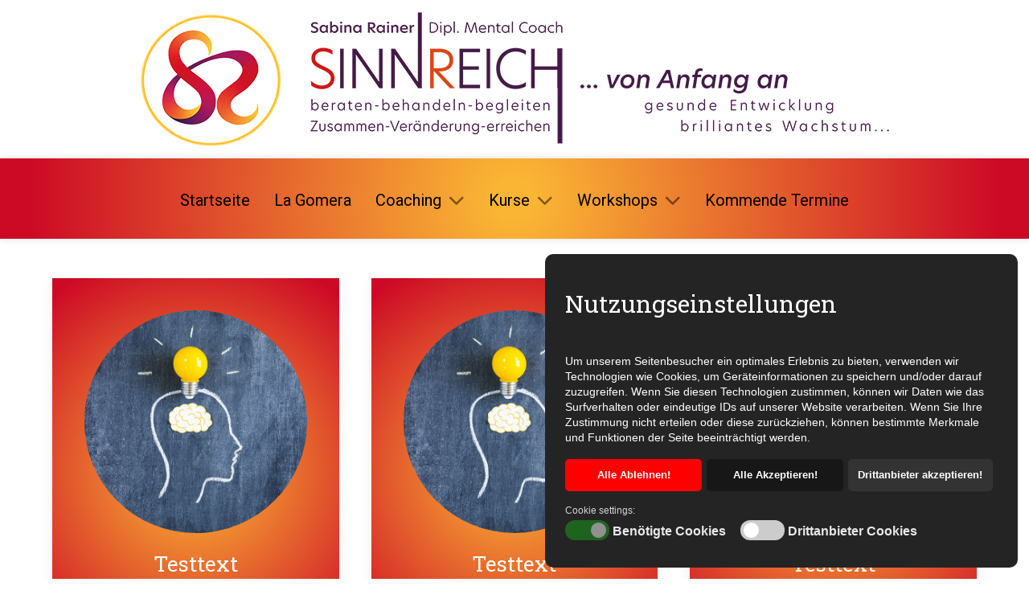

--- FILE ---
content_type: text/html; charset=utf-8
request_url: https://www.sinn-reich.com/prozessorientierte-innnenweltarbeit
body_size: 7799
content:
                    <!DOCTYPE html>
<html lang="de-DE" dir="ltr">
        
<head>
    
            <meta name="viewport" content="width=device-width, initial-scale=1.0">
        <meta http-equiv="X-UA-Compatible" content="IE=edge" />
        

                <link rel="icon" type="image/x-icon" href="/templates/sab/custom/images/favicon.ico" />
        
            
         <meta charset="utf-8">
	<meta name="description" content="Sie sind in Aufbruchsstimmung auf der Suche nach einem &quot;anderen&quot; Weg? Als Wegbegleiterin habe ich erlebt und erfahren, dass Veränderungen etwas bewirken.">
	<meta name="generator" content="Sabina Rainer">
	<title>Innnenweltarbeit</title>
	<link href="/templates/sab/favicon.ico" rel="icon" type="image/vnd.microsoft.icon">

    <link href="/plugins/system/gdpr/assets/css/cookieconsent.min.css?ecaaf5" rel="stylesheet">
	<link href="/plugins/system/gdpr/assets/css/jquery.fancybox.min.css?ecaaf5" rel="stylesheet">
	<link href="/media/com_icagenda/icicons/style.css?ecaaf5" rel="stylesheet">
	<link href="/templates/sab/custom/css/jluikit.min.css" rel="stylesheet">
	<link href="/media/gantry5/engines/nucleus/css-compiled/nucleus.css" rel="stylesheet">
	<link href="/templates/sab/custom/css-compiled/greennature_42.css" rel="stylesheet">
	<link href="/media/gantry5/engines/nucleus/css-compiled/bootstrap5.css" rel="stylesheet">
	<link href="/media/system/css/joomla-fontawesome.min.css" rel="stylesheet">
	<link href="/media/plg_system_debug/css/debug.css" rel="stylesheet">
	<link href="/media/gantry5/assets/css/font-awesome.min.css" rel="stylesheet">
	<link href="/templates/sab/custom/css-compiled/greennature-joomla_42.css" rel="stylesheet">
	<link href="/templates/sab/custom/css-compiled/custom_42.css" rel="stylesheet">
	<link href="/templates/sab/custom/mainstyle.css" rel="stylesheet">
	<style>div.cc-window.cc-floating{max-width:42em}@media(max-width: 639px){div.cc-window.cc-floating:not(.cc-center){max-width: none}}div.cc-window, span.cc-cookie-settings-toggler, span.cc-cookie-domains-toggler{font-size:14px}div.cc-revoke{font-size:14px}div.cc-settings-label,span.cc-cookie-settings-toggle{font-size:12px}div.cc-window.cc-banner{padding:1em 1.8em}div.cc-window.cc-floating{padding:2em 1.8em}input.cc-cookie-checkbox+span:before, input.cc-cookie-checkbox+span:after{border-radius:10px}div.cc-center,div.cc-floating,div.cc-checkbox-container,div.gdpr-fancybox-container div.fancybox-content,ul.cc-cookie-category-list li,fieldset.cc-service-list-title legend{border-radius:10px}div.cc-window a.cc-btn,span.cc-cookie-settings-toggle{border-radius:5px}</style>
	<style>a.cc-btn.cc-dismiss{display:none}</style>
	<style>fieldset.cc-cookie-list-title .gdpr_cookie_switcher label.gdpr_onoffswitch-label{height: 18px;border-radius:10px}fieldset.cc-cookie-list-title .gdpr_cookie_switcher span.gdpr_onoffswitch-switch{width: 14px;height: 14px;border-radius:10px}</style>
	<style>div.cc-checkboxes-container{margin-top:15px}div.cc-checkbox-container > span{position:absolute;cursor:pointer;top:0;left:0;right:0;bottom:0;background-color:#ccc;transition:.4s;border-radius:1px}div.cc-checkbox-container{margin-right:4px;margin-bottom:6px}div.cc-checkbox-container > span::before{position:absolute;content:"";height:19px;width:19px;left:4px;bottom:3px;background-color:#fff!important;transition:all .4s!important;border-color:#FFF!important;border:none;border-radius:2px}div.cc-checkbox-container > span::after{display:none}div.cc-checkbox-container input + span{position:relative;display:inline-block;width:55px;height:25px}div.cc-checkbox-container input:checked + span{background-color:#19a319}div.cc-checkbox-container input:focus + span{box-shadow:0 0 1px #2196F3}div.cc-checkbox-container input:checked + span::before{transform:translateX(28px)}div.cc-checkboxes-container input:disabled + span{background-color:#f01f1f;opacity:.8;cursor:auto}div.cc-checkboxes-container div.cc-checkbox-container a{border:none;margin-right:8px}a.cc-link label{font-weight:600;margin:0 0 0 2px}input.cc-cookie-checkbox{display:none}div.cc-settings-label{display:flex;align-items:center}div.cc-checkbox-container > span{border-radius:15px}div.cc-checkbox-container > span::before{border-radius:50%}</style>
	<style>
#el-jlheading-3876.g5-title { color: #4f4f4f; }
</style>
	<style>
</style>

    <script type="application/json" class="joomla-script-options new">{"system.paths":{"root":"","rootFull":"https:\/\/www.sinn-reich.com\/","base":"","baseFull":"https:\/\/www.sinn-reich.com\/"},"csrf.token":"e415eb49a907f370b7f7aca2c18777b3","plg_system_schedulerunner":{"interval":300}}</script>
	<script src="/media/system/js/core.min.js?a3d8f8"></script>
	<script src="/media/vendor/jquery/js/jquery.min.js?3.7.1"></script>
	<script src="/media/vendor/jquery/js/jquery-noconflict.min.js?3.7.1"></script>
	<script src="/plugins/system/gdpr/assets/js/jquery.fancybox.min.js?ecaaf5" defer></script>
	<script src="/plugins/system/gdpr/assets/js/cookieconsent.min.js?ecaaf5" defer></script>
	<script src="/plugins/system/gdpr/assets/js/init.js?ecaaf5" defer></script>
	<script src="/media/plg_system_schedulerunner/js/run-schedule.min.js?229d3b" type="module"></script>
	<script src="/templates/sab/custom/js/jluikit.min.js"></script>
	<script src="/templates/sab/custom/js/theme.js"></script>
	<script>var gdprConfigurationOptions = { complianceType: 'opt-out',
																			  cookieConsentLifetime: 365,
																			  cookieConsentSamesitePolicy: '',
																			  cookieConsentSecure: 0,
																			  cookieJoomlaSettings: 0,
																			  cookieConsentDomain: '',
																			  cookieConsentPath: '/',
																			  disableFirstReload: 1,
																	  		  blockJoomlaSessionCookie: 1,
																			  blockExternalCookiesDomains: 0,
																			  externalAdvancedBlockingModeCustomAttribute: '',
																			  allowedCookies: '',
																			  blockCookieDefine: 1,
																			  autoAcceptOnNextPage: 0,
																			  revokable: 1,
																			  lawByCountry: 0,
																			  checkboxLawByCountry: 0,
																			  blockPrivacyPolicy: 1,
																			  cacheGeolocationCountry: 1,
																			  countryAcceptReloadTimeout: 1000,
																			  usaCCPARegions: null,
																			  countryEnableReload: 1,
																			  customHasLawCountries: [""],
																			  dismissOnScroll: 400,
																			  dismissOnTimeout: 0,
																			  containerSelector: 'body',
																			  hideOnMobileDevices: 800,
																			  autoFloatingOnMobile: 0,
																			  autoFloatingOnMobileThreshold: 1024,
																			  autoRedirectOnDecline: 0,
																			  autoRedirectOnDeclineLink: '',
																			  showReloadMsg: 0,
																			  showReloadMsgText: 'Applying preferences and reloading the page...',
																			  showConsentID: 0,
																			  defaultClosedToolbar: 0,
																			  toolbarLayout: 'basic-header',
																			  toolbarTheme: 'edgeless',
																			  toolbarButtonsTheme: 'decline_first',
																			  revocableToolbarTheme: 'basic',
																			  toolbarPosition: 'bottom-right',
																			  toolbarCenterTheme: 'extended',
																			  revokePosition: 'revoke-bottom',
																			  toolbarPositionmentType: 1,
																			  positionCenterSimpleBackdrop: 1,
																			  positionCenterBlurEffect: 1,
																			  positionCenterBlurEffectAlwaysFirstVisit: 0,
																			  preventPageScrolling: 0,
																			  popupEffect: 'flip',
																			  popupBackground: '#242424',
																			  popupText: '#ffffff',
																			  popupLink: '#ffffff',
																			  buttonBackground: '#171717',
																			  buttonBorder: '#171717',
																			  buttonText: '#ffffff',
																			  highlightOpacity: '100',
																			  highlightBackground: '#ff0000',
																			  highlightBorder: '#ff0000',
																			  highlightText: '#ffffff',
																			  highlightDismissBackground: '#333333',
																		  	  highlightDismissBorder: '#ffffff',
																		 	  highlightDismissText: '#ffffff',
																			  autocenterRevokableButton: 0,
																			  hideRevokableButton: 0,
																			  hideRevokableButtonOnscroll: 0,
																			  customRevokableButton: 0,
																			  customRevokableButtonAction: 0,
																			  headerText: '<h2><span style=\"color: #ffffff;\">Nutzungseinstellungen</span></h2>',
																			  messageText: 'Um unserem Seitenbesucher ein optimales Erlebnis zu bieten, verwenden wir Technologien wie Cookies, um Geräteinformationen zu speichern und/oder darauf zuzugreifen. Wenn Sie diesen Technologien zustimmen, können wir Daten wie das Surfverhalten oder eindeutige IDs auf unserer Website verarbeiten. Wenn Sie Ihre Zustimmung nicht erteilen oder diese zurückziehen, können bestimmte Merkmale und Funktionen der Seite beeinträchtigt werden.',
																			  denyMessageEnabled: 0, 
																			  denyMessage: '<span style=\"font-family: tahoma, arial, helvetica, sans-serif; font-size: 10pt;\">Sie haben Cookies abgelehnt. Um die bestmögliche Erfahrung auf dieser Website zu gewährleisten, stimmen Sie bitte der Verwendung von Cookies zu.</span>',
																			  placeholderBlockedResources: 0, 
																			  placeholderBlockedResourcesAction: '',
																	  		  placeholderBlockedResourcesText: 'Sie müssen Cookies akzeptieren und die Seite neu laden, um diesen Inhalt anzuzeigen',
																			  placeholderIndividualBlockedResourcesText: 'Sie müssen Cookies von {domain} akzeptieren und die Seite neu laden, um diesen Inhalt anzuzeigen',
																			  placeholderIndividualBlockedResourcesAction: 0,
																			  placeholderOnpageUnlock: 0,
																			  scriptsOnpageUnlock: 0,
																			  autoDetectYoutubePoster: 0,
																			  autoDetectYoutubePosterApikey: 'AIzaSyAV_WIyYrUkFV1H8OKFYG8wIK8wVH9c82U',
																			  dismissText: 'Akzeptieren!',
																			  allowText: 'Alle Akzeptieren!',
																			  denyText: 'Alle Ablehnen!',
																			  cookiePolicyLinkText: 'Browser Einstellungen anpassen.',
																			  cookiePolicyLink: 'https://www.verbraucherzentrale.de/wissen/digitale-welt/datenschutz/cookies-kontrollieren-und-verwalten-11996',
																			  cookiePolicyRevocableTabText: 'Cookie Einstellungen ändern.',
																			  cookiePolicyRevocableTabIcon: 'text',
																			  cookiePolicyRevocableTabIconCustom: '',
																			  privacyPolicyLinkText: 'Datenschutzbestimmungen',
																			  privacyPolicyLink: '/datenschutz',
																			  googleCMPTemplate: 0,
																			  enableGdprBulkConsent: 0,
																			  displayBulkConsentDomains: 0,
																			  bulkConsentDomains: [""],
																			  enableCustomScriptExecGeneric: 0,
																			  customScriptExecGeneric: '',
																			  categoriesCheckboxTemplate: 'cc-checkboxes-switchers',
																			  toggleCookieSettings: 0,
																			  toggleCookieSettingsLinkedView: 1,
																			  toggleCookieSettingsButtonsArea: 0,
 																			  toggleCookieSettingsLinkedViewSefLink: '/component/gdpr/',
																	  		  toggleCookieSettingsText: '<span class="cc-cookie-settings-toggle">Einstellungen <span class="cc-cookie-settings-toggler">&#x25EE</span></span>',
																			  toggleCookieSettingsButtonBackground: '#333333',
																			  toggleCookieSettingsButtonBorder: '#b52424',
																			  toggleCookieSettingsButtonText: '#ffffff',
																			  showLinks: 0,
																			  blankLinks: '_blank',
																			  autoOpenPrivacyPolicy: 0,
																			  openAlwaysDeclined: 0,
																			  cookieSettingsLabel: 'Cookie settings:',
															  				  cookieSettingsDesc: 'Wählen Sie aus, welche Art von Cookies Sie deaktivieren möchten, indem Sie auf die Kontrollkästchen klicken. Klicken Sie auf einen Kategorienamen, um weitere Informationen zu verwendeten Cookies zu erhalten.',
																			  cookieCategory1Enable: 1,
																			  cookieCategory1Name: 'Benötigte Cookies',
																			  cookieCategory1Locked: 1,
																			  cookieCategory2Enable: 1,
																			  cookieCategory2Name: 'Drittanbieter Cookies',
																			  cookieCategory2Locked: 0,
																			  cookieCategory3Enable: 0,
																			  cookieCategory3Name: 'Statistics',
																			  cookieCategory3Locked: 0,
																			  cookieCategory4Enable: 0,
																			  cookieCategory4Name: 'Marketing',
																			  cookieCategory4Locked: 0,
																			  cookieCategoriesDescriptions: {},
																			  alwaysReloadAfterCategoriesChange: 0,
																			  preserveLockedCategories: 0,
																			  declineButtonBehavior: 'hard',
																			  blockCheckedCategoriesByDefault: 0,
																			  reloadOnfirstDeclineall: 0,
																			  trackExistingCheckboxSelectors: '',
															  		  		  trackExistingCheckboxConsentLogsFormfields: 'name,email,subject,message',
																			  allowallShowbutton: 1,
																			  allowallText: 'Drittanbieter akzeptieren!',
																			  allowallButtonBackground: '#333333',
																			  allowallButtonBorder: '#333333',
																			  allowallButtonText: '#ffffff',
																			  allowallButtonTimingAjax: 'fast',
																			  includeAcceptButton: 0,
																			  includeDenyButton: 0,
																			  trackConsentDate: 0,
																			  execCustomScriptsOnce: 1,
																			  optoutIndividualResources: 1,
																			  blockIndividualResourcesServerside: 0,
																			  disableSwitchersOptoutCategory: 0,
																			  autoAcceptCategories: 0,
																			  allowallIndividualResources: 1,
																			  blockLocalStorage: 0,
																			  blockSessionStorage: 0,
																			  externalAdvancedBlockingModeTags: 'iframe,script,img,source,link',
																			  enableCustomScriptExecCategory1: 0,
																			  customScriptExecCategory1: '',
																			  enableCustomScriptExecCategory2: 0,
																			  customScriptExecCategory2: '',
																			  enableCustomScriptExecCategory3: 0,
																			  customScriptExecCategory3: '',
																			  enableCustomScriptExecCategory4: 0,
																			  customScriptExecCategory4: '',
																			  enableCustomDeclineScriptExecCategory1: 0,
																			  customScriptDeclineExecCategory1: '',
																			  enableCustomDeclineScriptExecCategory2: 0,
																			  customScriptDeclineExecCategory2: '',
																			  enableCustomDeclineScriptExecCategory3: 0,
																			  customScriptDeclineExecCategory3: '',
																			  enableCustomDeclineScriptExecCategory4: 0,
																			  customScriptDeclineExecCategory4: '',
																			  enableCMPPreferences: 0,
																			  enableGTMEventsPreferences: 0,
																			  enableCMPStatistics: 0,
																			  enableGTMEventsStatistics: 0,
																			  enableCMPAds: 0,
																			  enableUETAds: 0,
																			  enableGTMEventsAds: 0,
																			  enableClarityAnalytics: 0,
                                                                              enableClarityAds: 0,
																			  debugMode: 0
																		};var gdpr_ajax_livesite='https://www.sinn-reich.com/';var gdpr_enable_log_cookie_consent=0;</script>
	<script>var gdprUseCookieCategories=1;var gdpr_ajaxendpoint_cookie_category_desc='https://www.sinn-reich.com/index.php?option=com_gdpr&task=user.getCookieCategoryDescription&format=raw';</script>
	<script>var gdprCookieCategoryDisabled2=1;</script>
	<script>var gdprCookieCategoryDisabled3=1;</script>
	<script>var gdprCookieCategoryDisabled4=1;</script>
	<script>var gdprJSessCook='c7da7e653c3c051616c4f89d0cc5b8eb';var gdprJSessVal='c1b1d84657c6653e2e1dd104ffb745c4';var gdprJAdminSessCook='3965fd8e7f8c3e9a37d5edce16cdd9ae';var gdprPropagateCategoriesSession=1;var gdprAlwaysPropagateCategoriesSession=1;var gdprAlwaysCheckCategoriesSession=0;</script>
	<script>var gdprFancyboxWidth=900;var gdprFancyboxHeight=800;var gdprCloseText='Schließen';</script>
	<script type="application/ld+json">{"@context":"https://schema.org","@graph":[{"@type":"Organization","@id":"https://www.sinn-reich.com/#/schema/Organization/base","name":"Sabina Rainer - Coaching dient zur Erweiterung des eigenen Bewusstseins","url":"https://www.sinn-reich.com/"},{"@type":"WebSite","@id":"https://www.sinn-reich.com/#/schema/WebSite/base","url":"https://www.sinn-reich.com/","name":"Sabina Rainer - Coaching dient zur Erweiterung des eigenen Bewusstseins","publisher":{"@id":"https://www.sinn-reich.com/#/schema/Organization/base"}},{"@type":"WebPage","@id":"https://www.sinn-reich.com/#/schema/WebPage/base","url":"https://www.sinn-reich.com/prozessorientierte-innnenweltarbeit","name":"Innnenweltarbeit","description":"Sie sind in Aufbruchsstimmung auf der Suche nach einem \"anderen\" Weg? Als Wegbegleiterin habe ich erlebt und erfahren, dass Veränderungen etwas bewirken.","isPartOf":{"@id":"https://www.sinn-reich.com/#/schema/WebSite/base"},"about":{"@id":"https://www.sinn-reich.com/#/schema/Organization/base"},"inLanguage":"de-DE"},{"@type":"Article","@id":"https://www.sinn-reich.com/#/schema/com_content/article/20","name":"Innnenweltarbeit","headline":"Innnenweltarbeit","inLanguage":"de-DE","author":{"@type":"Person","name":"Rainer Siebert"},"articleSection":"Seiteninfos","dateCreated":"2022-04-16T12:52:24+00:00","interactionStatistic":{"@type":"InteractionCounter","userInteractionCount":6596},"isPartOf":{"@id":"https://www.sinn-reich.com/#/schema/WebPage/base"}}]}</script>

    
                
</head>

    <body class="gantry site com_content view-article no-layout no-task dir-ltr itemid-342 outline-42 g-offcanvas-left g-home g-style-preset4">
        
                    

        <div id="g-offcanvas"  data-g-offcanvas-swipe="0" data-g-offcanvas-css3="1">
                        <div class="g-grid">                        

        <div class="g-block size-100">
             <div id="mobile-menu-1473-particle" class="g-content g-particle">            <div id="g-mobilemenu-container" data-g-menu-breakpoint="51rem"></div>
            </div>
        </div>
            </div>
    </div>
        <div id="g-page-surround">
            <div class="g-offcanvas-hide g-offcanvas-toggle" role="navigation" data-offcanvas-toggle aria-controls="g-offcanvas" aria-expanded="false"><i class="fa fa-fw fa-bars"></i></div>                        

                                            
        <div class="g-container">        <header id="g-header">
                                        <div class="g-grid">                        

        <div class="g-block size-100 center">
             <div id="jllogo-6094-particle" class="g-content g-particle">            <a class="jl-logo" href="/" aria-label="Back to the homepage" rel="home" >
                        <img src="/images/banner1.png"  alt="">
    
    </a>
            </div>
        </div>
            </div>
            
    </header></div>
                                                    
                <section id="g-navigation">
                <div class="g-container">                                <div class="g-grid">                        

        <div class="g-block size-100 center">
             <div id="menu-6785-particle" class="g-content g-particle">            <nav class="g-main-nav" data-g-hover-expand="true">
        <ul class="g-toplevel">
                                                                                                                
        
                
        
                
        
        <li class="g-menu-item g-menu-item-type-component g-menu-item-101 g-standard  ">
                            <a class="g-menu-item-container" href="/">
                                                                <span class="g-menu-item-content">
                                    <span class="g-menu-item-title">Startseite</span>
            
                    </span>
                                                </a>
                                </li>
    
                                                                                                
        
                
        
                
        
        <li class="g-menu-item g-menu-item-type-component g-menu-item-368 g-standard  ">
                            <a class="g-menu-item-container" href="/urlaub-mit-sinn">
                                                                <span class="g-menu-item-content">
                                    <span class="g-menu-item-title">La Gomera</span>
            
                    </span>
                                                </a>
                                </li>
    
                                                                                                
        
                
        
                
        
        <li class="g-menu-item g-menu-item-type-url g-menu-item-533 g-parent g-standard g-menu-item-link-parent ">
                            <a class="g-menu-item-container" href="#">
                                                                <span class="g-menu-item-content">
                                    <span class="g-menu-item-title">Coaching</span>
            
                    </span>
                    <span class="g-menu-parent-indicator" data-g-menuparent=""></span>                            </a>
                                                                            <ul class="g-dropdown g-inactive g-zoom g-dropdown-right">
            <li class="g-dropdown-column">
                        <div class="g-grid">
                        <div class="g-block size-100">
            <ul class="g-sublevel">
                <li class="g-level-1 g-go-back">
                    <a class="g-menu-item-container" href="#" data-g-menuparent=""><span>Back</span></a>
                </li>
                                                                                                                    
        
                
        
                
        
        <li class="g-menu-item g-menu-item-type-component g-menu-item-252  " style="position: relative;">
                            <a class="g-menu-item-container" href="/coaching/ganzheitliche-beratung">
                                                                <span class="g-menu-item-content">
                                    <span class="g-menu-item-title">Beratung</span>
            
                    </span>
                                                </a>
                                </li>
    
                                                                                                
        
                
        
                
        
        <li class="g-menu-item g-menu-item-type-component g-menu-item-341  " style="position: relative;">
                            <a class="g-menu-item-container" href="/coaching/behandlung">
                                                                <span class="g-menu-item-content">
                                    <span class="g-menu-item-title">Behandlung</span>
            
                    </span>
                                                </a>
                                </li>
    
                                                                                                
        
                
        
                
        
        <li class="g-menu-item g-menu-item-type-component g-menu-item-249  " style="position: relative;">
                            <a class="g-menu-item-container" href="/coaching/begleitung">
                                                                <span class="g-menu-item-content">
                                    <span class="g-menu-item-title">Begleitung</span>
            
                    </span>
                                                </a>
                                </li>
    
    
            </ul>
        </div>
            </div>

            </li>
        </ul>
            </li>
    
                                                                                                
        
                
        
                
        
        <li class="g-menu-item g-menu-item-type-component g-menu-item-248 g-parent g-standard g-menu-item-link-parent " style="position: relative;">
                            <a class="g-menu-item-container" href="/trainings">
                                                                <span class="g-menu-item-content">
                                    <span class="g-menu-item-title">Kurse</span>
            
                    </span>
                    <span class="g-menu-parent-indicator" data-g-menuparent=""></span>                            </a>
                                                                            <ul class="g-dropdown g-inactive g-zoom g-dropdown-right" style="width:300px;" data-g-item-width="300px">
            <li class="g-dropdown-column">
                        <div class="g-grid">
                        <div class="g-block size-100">
            <ul class="g-sublevel">
                <li class="g-level-1 g-go-back">
                    <a class="g-menu-item-container" href="#" data-g-menuparent=""><span>Back</span></a>
                </li>
                                                                                                                    
        
                
        
                
        
        <li class="g-menu-item g-menu-item-type-component g-menu-item-364  ">
                            <a class="g-menu-item-container" href="/trainings/babys">
                                                                <span class="g-menu-item-content">
                                    <span class="g-menu-item-title">Babys in Bewegung</span>
            
                    </span>
                                                </a>
                                </li>
    
                                                                                                
        
                
        
                
        
        <li class="g-menu-item g-menu-item-type-component g-menu-item-366  ">
                            <a class="g-menu-item-container" href="/trainings/kindermentaltraining">
                                                                <span class="g-menu-item-content">
                                    <span class="g-menu-item-title">Kinder</span>
            
                    </span>
                                                </a>
                                </li>
    
                                                                                                
        
                
        
                
        
        <li class="g-menu-item g-menu-item-type-component g-menu-item-367  ">
                            <a class="g-menu-item-container" href="/trainings/erwachsene">
                                                                <span class="g-menu-item-content">
                                    <span class="g-menu-item-title">Training für Erwachsene </span>
            
                    </span>
                                                </a>
                                </li>
    
    
            </ul>
        </div>
            </div>

            </li>
        </ul>
            </li>
    
                                                                                                
        
                
        
                
        
        <li class="g-menu-item g-menu-item-type-component g-menu-item-250 g-parent g-standard g-menu-item-link-parent " style="position: relative;">
                            <a class="g-menu-item-container" href="/workshops">
                                                                <span class="g-menu-item-content">
                                    <span class="g-menu-item-title">Workshops</span>
            
                    </span>
                    <span class="g-menu-parent-indicator" data-g-menuparent=""></span>                            </a>
                                                                            <ul class="g-dropdown g-inactive g-zoom g-dropdown-right" style="width:300px;" data-g-item-width="300px">
            <li class="g-dropdown-column">
                        <div class="g-grid">
                        <div class="g-block size-100">
            <ul class="g-sublevel">
                <li class="g-level-1 g-go-back">
                    <a class="g-menu-item-container" href="#" data-g-menuparent=""><span>Back</span></a>
                </li>
                                                                                                                    
        
                
        
                
        
        <li class="g-menu-item g-menu-item-type-component g-menu-item-333  ">
                            <a class="g-menu-item-container" href="/workshops/tag-fuer-dich">
                                                                <span class="g-menu-item-content">
                                    <span class="g-menu-item-title">Tag für Dich</span>
            
                    </span>
                                                </a>
                                </li>
    
                                                                                                
        
                
        
                
        
        <li class="g-menu-item g-menu-item-type-component g-menu-item-345  ">
                            <a class="g-menu-item-container" href="/workshops/visionstag">
                                                                <span class="g-menu-item-content">
                                    <span class="g-menu-item-title">Visionstag</span>
            
                    </span>
                                                </a>
                                </li>
    
                                                                                                
        
                
        
                
        
        <li class="g-menu-item g-menu-item-type-component g-menu-item-251  ">
                            <a class="g-menu-item-container" href="/workshops/systemische-aufstellungen">
                                                                <span class="g-menu-item-content">
                                    <span class="g-menu-item-title">Systemische Aufstellungen</span>
            
                    </span>
                                                </a>
                                </li>
    
    
            </ul>
        </div>
            </div>

            </li>
        </ul>
            </li>
    
                                                                                                
        
                
        
                
        
        <li class="g-menu-item g-menu-item-type-component g-menu-item-594 g-standard  ">
                            <a class="g-menu-item-container" href="/termine">
                                                                <span class="g-menu-item-content">
                                    <span class="g-menu-item-title">Kommende Termine</span>
            
                    </span>
                                                </a>
                                </li>
    
    
        </ul>
    </nav>
            </div>
        </div>
            </div>
            </div>
        
    </section>
                                                    
                <section id="g-feature">
                <div class="g-container">                                <div class="g-grid">                        

        <div class="g-block size-100">
             <div id="jlfeaturebox-6872-particle" class="g-content g-particle">            <div class="jlfeaturebox-6872 jl-child-width-1-1 jl-child-width-1-3@m jl-grid-match jl-text-center" jl-grid="">




















<div class="fb-item-1">

<div class="item-wrapper jl-card jl-card-primary jl-card-body jl-margin-remove-first-child jl-light">






              <img src="/images/mental_1.jpg" width="600" height="600" class="tm-image jl-border-pill" alt="" loading="lazy">
    
  
  
          <h3 class="el-title jl-margin-remove-bottom jl-card-title jl-margin-top">
      Testtext
      </h3>
  

            
    
  
    
      
          <div class="tm-content jl-panel jl-margin-top">
        Hier kommt der Text bzw. Beschreibung rein.
  </div>
  

      
        

      





</div>

</div>





















<div class="fb-item-2">

<div class="item-wrapper jl-card jl-card-primary jl-card-body jl-margin-remove-first-child jl-light">






              <img src="/images/mental_1.jpg" width="600" height="600" class="tm-image jl-border-pill" alt="" loading="lazy">
    
  
  
          <h3 class="el-title jl-margin-remove-bottom jl-card-title jl-margin-top">
      Testtext
      </h3>
  

            
    
  
    
      
          <div class="tm-content jl-panel jl-margin-top">
        Hier kommt der Text bzw. Beschreibung rein.
  </div>
  

      
        

      





</div>

</div>





















<div class="fb-item-3">

<div class="item-wrapper jl-card jl-card-primary jl-card-body jl-margin-remove-first-child jl-light">






              <img src="/images/mental_1.jpg" width="600" height="600" class="tm-image jl-border-pill" alt="" loading="lazy">
    
  
  
          <h3 class="el-title jl-margin-remove-bottom jl-card-title jl-margin-top">
      Testtext
      </h3>
  

            
    
  
    
      
          <div class="tm-content jl-panel jl-margin-top">
        Hier kommt der Text bzw. Beschreibung rein.
  </div>
  

      
        

      





</div>

</div>


</div>
            </div>
        </div>
            </div>
                            <div class="g-grid">                        

        <div class="g-block size-100 nomarginall nopaddingall">
             <div id="jltext-2785-particle" class="g-content g-particle">            <div id="jltext-2785" class="jltext-2785">
        </br>
</div>
            </div>
        </div>
            </div>
            </div>
        
    </section>
                                                    
                <footer id="g-footer">
                <div class="g-container">                                <div class="g-grid">                        

        <div class="g-block size-20 hidden-phone">
             <div class="g-content">
                                    <div class="platform-content"><div class=" jl-panel moduletable ">
        
<div id="mod-custom118" class="mod-custom custom">
    <h3><span style="color: #000000;">Rechtliches</span></h3>
<p><span style="color: #000000;">» <a href="/datenschutz" style="color: #000000;">Datenschutz</a><br />»<a href="/datenschutz" style="color: #000000;"> Impressum</a><br />»<a href="/kontakt" style="color: #000000;"> Kontakt</a><br />» <a href="https://www.google.com/maps/dir//Hauptstra%C3%9Fe+83,+Waibstadt/@49.2943942,8.902211,14z/data=!4m8!4m7!1m0!1m5!1m1!1s0x4797926fa07a953b:0x3d3d60a92d5066ee!2m2!1d8.9197224!2d49.2944154?hl=de" target="_blank" rel="noopener noreferrer" style="color: #000000;">Anfahrt</a></span></p></div>
</div></div>
            
        </div>
        </div>
                    

        <div class="g-block size-30 hidden-phone">
             <div class="g-content">
                                    <div class="platform-content"><div class=" jl-panel moduletable ">
        
<div id="mod-custom119" class="mod-custom custom">
    <h3><span style="color: #000000;">Portfolio</span></h3>
<p><span style="color: #000000;">» <a href="/workshops/systemische-aufstellungen" style="color: #000000;">Systemische Aufstellungsarbeit</a> <br /> » <a href="/urlaub-mit-sinn" style="color: #000000;">Urlaub mit Sinn</a> <br />» <a href="/trainings/babys" style="color: #000000;">Babys in Bewegung</a> <br />» <a href="/coaching/ganzheitliche-beratung" style="color: #000000;">Ganzheitliche Beratung</a> <br />» <a href="/coaching/behandlung" style="color: #000000;">SINNREICHe Behandlung</a></span><br /><span style="color: #000000;">»&nbsp;</span><a href="/akasha-chronic-reading"><span style="color: #000000;"></span></a><a href="/coaching/begleitung" style="color: #000000;">SINNREICHe Begleitung</a></p></div>
</div></div>
            
        </div>
        </div>
                    

        <div class="g-block size-30 hidden-phone">
             <div class="g-content">
                                    <div class="platform-content"><div class=" jl-panel moduletable ">
        
<div id="mod-custom120" class="mod-custom custom">
    <h3><span style="color: #000000;">Infos &amp; Aktuelles</span></h3>
<p><span style="color: #000000;"><a href="/raeumlichkeiten" style="color: #000000;">» Räumlichkeiten</a><br />
<a href="/termine" style="color: #000000;">» Kommende Termine</a><br /><br /></span></p></div>
</div></div>
            
        </div>
        </div>
                    

        <div class="g-block size-20 hidden-phone">
             <div class="g-content">
                                    <div class="platform-content"><div class=" jl-panel moduletable ">
        
<div id="mod-custom121" class="mod-custom custom">
    <h3><span style="color: #000000;">Kontaktdaten</span></h3>
<p><span style="color: #000000;">Hauptstr. 83<br />D-74915 Waibstadt<br /><br />Tel.Nr.: 07263 919 675 <br />info@sabina-rainer.com</span></p></div>
</div></div>
            
        </div>
        </div>
            </div>
                            <div class="g-grid">                        

        <div class="g-block size-100 center hidden-desktop hidden-tablet">
             <div class="g-content">
                                    <div class="platform-content"><div class=" jl-panel moduletable ">
        
<div id="mod-custom140" class="mod-custom custom">
    <h3><span style="color: #000000;">Rechtliches</span></h3>
<p><span style="color: #000000;">» <a href="/datenschutz" style="color: #000000;">Datenschutz</a><br />»<a href="/datenschutz" style="color: #000000;"> Impressum</a><br />»<a href="/kontakt" style="color: #000000;"> Kontakt</a><br />» <a href="https://www.google.com/maps/dir//Hauptstra%C3%9Fe+83,+Waibstadt/@49.2943942,8.902211,14z/data=!4m8!4m7!1m0!1m5!1m1!1s0x4797926fa07a953b:0x3d3d60a92d5066ee!2m2!1d8.9197224!2d49.2944154?hl=de" target="_blank" rel="noopener noreferrer" style="color: #000000;">Anfahrt</a></span></p>
<h3><span style="color: #000000;">Portfolio</span></h3>
<p><span style="color: #000000;">» <a href="/workshops/systemische-aufstellungen" style="color: #000000;">Systemische Aufstellungsarbeit</a> <br /> » <a href="/urlaub-mit-sinn" style="color: #000000;">Urlaub mit Sinn</a> <br />» <a href="/trainings/babys" style="color: #000000;">Babys in Bewegung</a> <br />» <a href="/coaching/ganzheitliche-beratung" style="color: #000000;">Ganzheitliche Beratung</a> <br />» <a href="/coaching/behandlung" style="color: #000000;">SINNREICHe Behandlung</a></span><br /><span style="color: #000000;">» </span><a href="/coaching/begleitung" style="color: #000000;">SINNREICHe Begleitung</a></p>
<h3><span style="color: #000000;">Infos &amp; Aktuelles</span></h3>
<p><span style="color: #000000;"><a href="/raeumlichkeiten" style="color: #000000;">» Räumlichkeiten</a><br /></span></p>
<h3><span style="color: #000000;">Kontaktdaten</span></h3>
<p><span style="color: #000000;">Hauptstr. 83<br />D-74915 Waibstadt<br /><br />Tel. Nr.: 07263 919 675 <br />info@sabina-rainer.com</span></p></div>
</div></div>
            
        </div>
        </div>
            </div>
                            <div class="g-grid">                        

        <div class="g-block size-100 center">
             <div id="custom-1136-particle" class="g-content g-particle">            <a href="https://www.webdesign-siebert.de/" target="_blank" rel="noopener">Webdesign Siebert – Webdesign &amp; SEO</a>
            </div>
        </div>
            </div>
            </div>
        
    </footer>
                                
                        

        </div>
                    

                        <script type="text/javascript" src="/media/gantry5/assets/js/main.js"></script>
    <script type="text/javascript" src="/templates/sab/custom/js/jquery.sticky.js"></script>
    <script type="text/javascript">
  jQuery( document ).ready(function( $ ) {
    $("#g-navigation").sticky({ topSpacing :0,zIndex: 999  });
  });
  </script>
    

    

        
    </body>
</html>


--- FILE ---
content_type: text/css
request_url: https://www.sinn-reich.com/templates/sab/custom/css-compiled/greennature_42.css
body_size: 100027
content:
/*061f35f7ef6e425b1a91d75976a4dafd*/
@import url('//fonts.googleapis.com/css?family=Roboto:100,300,500,700,900,900italic,400');
@import url('//fonts.googleapis.com/css?family=Roboto+Slab:100,300,700,400');
@import url('//fonts.googleapis.com/css?family=Caveat:700,400');
/* line 2, media/gantry5/engines/nucleus/scss/nucleus/mixins/_nav.scss */
/* line 12, media/gantry5/engines/nucleus/scss/nucleus/mixins/_nav.scss */
/* line 2, media/gantry5/engines/nucleus/scss/nucleus/mixins/_utilities.scss */
/* line 9, media/gantry5/engines/nucleus/scss/nucleus/mixins/_utilities.scss */
/* line 1, templates/sab/scss/mixins/_nav.scss */
.g-main-nav .g-standard .g-dropdown {
  width: 220px;
}
/* line 2, media/gantry5/engines/nucleus/scss/nucleus/theme/_flex.scss */
.g-content {
  margin: 0.625rem;
  padding: 0.938rem;
}
/* line 6, media/gantry5/engines/nucleus/scss/nucleus/theme/_flex.scss */
.g-flushed .g-content {
  margin: 0;
  padding: 0;
}
/* line 2, media/gantry5/engines/nucleus/scss/nucleus/theme/_typography.scss */
body {
  font-size: 1rem;
  line-height: 1.5;
}
/* line 8, media/gantry5/engines/nucleus/scss/nucleus/theme/_typography.scss */
h1 {
  font-size: 2.25rem;
}
/* line 12, media/gantry5/engines/nucleus/scss/nucleus/theme/_typography.scss */
h2 {
  font-size: 1.9rem;
}
/* line 16, media/gantry5/engines/nucleus/scss/nucleus/theme/_typography.scss */
h3 {
  font-size: 1.5rem;
}
/* line 20, media/gantry5/engines/nucleus/scss/nucleus/theme/_typography.scss */
h4 {
  font-size: 1.15rem;
}
/* line 24, media/gantry5/engines/nucleus/scss/nucleus/theme/_typography.scss */
h5 {
  font-size: 1rem;
}
/* line 28, media/gantry5/engines/nucleus/scss/nucleus/theme/_typography.scss */
h6 {
  font-size: 0.85rem;
}
/* line 33, media/gantry5/engines/nucleus/scss/nucleus/theme/_typography.scss */
small {
  font-size: 0.875rem;
}
/* line 37, media/gantry5/engines/nucleus/scss/nucleus/theme/_typography.scss */
cite {
  font-size: 0.875rem;
}
/* line 41, media/gantry5/engines/nucleus/scss/nucleus/theme/_typography.scss */
sub, sup {
  font-size: 0.75rem;
}
/* line 46, media/gantry5/engines/nucleus/scss/nucleus/theme/_typography.scss */
code, kbd, pre, samp {
  font-size: 1rem;
  font-family: "Menlo", "Monaco", monospace;
}
/* line 1, media/gantry5/engines/nucleus/scss/nucleus/theme/_forms.scss */
textarea, select[multiple=multiple], input[type="color"], input[type="date"], input[type="datetime"], input[type="datetime-local"], input[type="email"], input[type="month"], input[type="number"], input[type="password"], input[type="search"], input[type="tel"], input[type="text"], input[type="time"], input[type="url"], input[type="week"], input:not([type]) {
  border-radius: 0.1875rem;
}
/* line 1, templates/sab/scss/greennature/_core.scss */
body {
  color: #666;
  background: #fff;
}
/* line 5, templates/sab/scss/greennature/_core.scss */
a {
  transition: all 0.15s linear;
}
/* line 11, templates/sab/scss/greennature/_core.scss */
#g-page-surround {
  background: #fff;
  z-index: 0;
}
@media print {
  /* line 17, templates/sab/scss/greennature/_core.scss */
  #g-page-surround {
    background: #fff !important;
    color: #000 !important;
  }
}
/* line 23, templates/sab/scss/greennature/_core.scss */
a {
  color: #da4714;
}
/* line 25, templates/sab/scss/greennature/_core.scss */
a:hover {
  color: #4d4d4d;
}
/* line 30, templates/sab/scss/greennature/_core.scss */
h1, h2, h3, h4, h5, h6, strong {
  color: #4d4d4d;
}
/* line 34, templates/sab/scss/greennature/_core.scss */
.gantry-logo {
  display: inline-block;
}
@media only all and (max-width: 50.99rem) {
  /* line 25, media/gantry5/engines/nucleus/scss/nucleus/mixins/_breakpoints.scss */
  .gantry-logo {
    display: block;
    text-align: center;
  }
}
/* line 45, templates/sab/scss/greennature/_core.scss */
.logo-large {
  display: inline-block;
}
/* line 6, templates/sab/scss/greennature/_typography.scss */
body {
  font-family: "Roboto";
  font-weight: 400;
}
/* line 11, templates/sab/scss/greennature/_typography.scss */
h1, h2, h3, h4, h5 {
  font-family: "Roboto Slab";
  font-weight: 500;
}
/* line 16, templates/sab/scss/greennature/_typography.scss */
bold, strong {
  font-weight: 700;
}
/* line 20, templates/sab/scss/greennature/_typography.scss */
.button {
  font-weight: 500;
}
/* line 25, templates/sab/scss/greennature/_typography.scss */
blockquote {
  border-left: 10px solid #f0f2f4;
}
/* line 27, templates/sab/scss/greennature/_typography.scss */
blockquote p {
  font-size: 1.1rem;
  color: #999;
}
/* line 31, templates/sab/scss/greennature/_typography.scss */
blockquote cite {
  display: block;
  text-align: right;
  color: #666;
  font-size: 1.2rem;
}
/* line 40, templates/sab/scss/greennature/_typography.scss */
code {
  background: #f9f2f4;
  color: #9c1d3d;
}
/* line 45, templates/sab/scss/greennature/_typography.scss */
pre {
  padding: 1rem;
  margin: 2rem 0;
  background: #f6f6f6;
  border: 1px solid #ddd;
  border-radius: 0.1875rem;
  line-height: 1.15;
  font-size: 0.9rem;
}
/* line 54, templates/sab/scss/greennature/_typography.scss */
pre code {
  color: #237794;
  background: inherit;
  font-size: 0.9rem;
}
/* line 62, templates/sab/scss/greennature/_typography.scss */
hr {
  border-bottom: 4px solid #f0f2f4;
}
/* line 1, templates/sab/scss/greennature/_nav.scss */
#g-navigation {
  background: #da4714;
  color: #444;
  text-align: center;
  position: relative;
  height: 100px;
  z-index: 2;
  -webkit-box-shadow: 0 0 10px rgba(0, 0, 0, 0.12);
  box-shadow: 0 0 10px rgba(0, 0, 0, 0.12);
}
/* line 10, templates/sab/scss/greennature/_nav.scss */
#g-navigation .g-container {
  position: relative;
}
/* line 13, templates/sab/scss/greennature/_nav.scss */
#g-navigation .gantry-logo {
  line-height: 100px;
}
/* line 16, templates/sab/scss/greennature/_nav.scss */
#g-navigation a {
  color: #f9cfc1;
}
/* line 18, templates/sab/scss/greennature/_nav.scss */
#g-navigation a:hover {
  color: #444;
}
/* line 22, templates/sab/scss/greennature/_nav.scss */
#g-navigation .g-content {
  margin: 0 0.625rem;
  padding: 0 0.938rem;
}
/* line 26, templates/sab/scss/greennature/_nav.scss */
/* line 27, templates/sab/scss/greennature/_nav.scss */
#g-navigation .g-social a {
  background: #be3e11;
  border: none;
  text-decoration: none;
  color: #444;
  -webkit-transition: background 0.2s;
  -moz-transition: background 0.2s;
  transition: background 0.2s;
}
/* line 33, templates/sab/scss/greennature/_nav.scss */
#g-navigation .g-social a:hover {
  background: #eb5622;
}
/* line 39, templates/sab/scss/greennature/_nav.scss */
/* line 8, templates/sab/scss/mixins/_nav.scss */
#g-navigation .g-main-nav h1, #g-navigation .g-main-nav h2, #g-navigation .g-main-nav h3, #g-navigation .g-main-nav h4, #g-navigation .g-main-nav h5, #g-navigation .g-main-nav h6, #g-navigation .g-main-nav strong {
  color: #444;
}
/* line 12, templates/sab/scss/mixins/_nav.scss */
/* line 13, templates/sab/scss/mixins/_nav.scss */
/* line 14, templates/sab/scss/mixins/_nav.scss */
#g-navigation .g-main-nav .g-toplevel > li > .g-menu-item-container {
  color: #fff;
}
/* line 17, templates/sab/scss/mixins/_nav.scss */
/* line 18, templates/sab/scss/mixins/_nav.scss */
/* line 19, templates/sab/scss/mixins/_nav.scss */
#g-navigation .g-main-nav .g-toplevel > li:not(.g-menu-item-type-particle):not(.g-menu-item-type-module):hover > .g-menu-item-container, #g-navigation .g-main-nav .g-toplevel > li:not(.g-menu-item-type-particle):not(.g-menu-item-type-module).active > .g-menu-item-container {
  background: rgba(255, 255, 255, 0);
  color: #e6e6e6;
}
/* line 25, templates/sab/scss/mixins/_nav.scss */
#g-navigation .g-main-nav .g-toplevel > li:not(.g-menu-item-type-particle):not(.g-menu-item-type-module).active {
  background: rgba(255, 255, 255, 0);
}
/* line 27, templates/sab/scss/mixins/_nav.scss */
#g-navigation .g-main-nav .g-toplevel > li:not(.g-menu-item-type-particle):not(.g-menu-item-type-module).active > .g-menu-item-container {
  color: #e6e6e6;
}
/* line 31, templates/sab/scss/mixins/_nav.scss */
#g-navigation .g-main-nav .g-toplevel > li:not(.g-menu-item-type-particle):not(.g-menu-item-type-module).active.g-selected {
  background: rgba(255, 255, 255, 0);
}
/* line 34, templates/sab/scss/mixins/_nav.scss */
#g-navigation .g-main-nav .g-toplevel > li:not(.g-menu-item-type-particle):not(.g-menu-item-type-module).active.g-selected > .g-menu-item-container {
  color: #e6e6e6;
}
/* line 43, templates/sab/scss/mixins/_nav.scss */
#g-navigation .g-main-nav .g-dropdown {
  background: #fff;
  -webkit-box-shadow: 0px 1px 40px 0px rgba(0, 0, 0, 0.1);
  -moz-box-shadow: 0px 1px 40px 0px rgba(0, 0, 0, 0.1);
  -ms-box-shadow: 0px 1px 40px 0px rgba(0, 0, 0, 0.1);
  -o-box-shadow: 0px 1px 40px 0px rgba(0, 0, 0, 0.1);
  box-shadow: 0px 1px 40px 0px rgba(0, 0, 0, 0.1);
}
/* line 52, templates/sab/scss/mixins/_nav.scss */
/* line 53, templates/sab/scss/mixins/_nav.scss */
/* line 54, templates/sab/scss/mixins/_nav.scss */
#g-navigation .g-main-nav .g-sublevel > li > .g-menu-item-container {
  color: #444;
  -webkit-transition: background 200ms linear, color 200ms linear;
  -moz-transition: background 200ms linear, color 200ms linear;
  -o-transition: background 200ms linear, color 200ms linear;
  transition: background 200ms linear, color 200ms linear;
}
/* line 62, templates/sab/scss/mixins/_nav.scss */
/* line 63, templates/sab/scss/mixins/_nav.scss */
/* line 64, templates/sab/scss/mixins/_nav.scss */
#g-navigation .g-main-nav .g-sublevel > li:not(.g-menu-item-type-particle):not(.g-menu-item-type-module):hover > .g-menu-item-container, #g-navigation .g-main-nav .g-sublevel > li:not(.g-menu-item-type-particle):not(.g-menu-item-type-module).active > .g-menu-item-container {
  color: #0074e4;
  background: #fff;
}
/* line 41, templates/sab/scss/greennature/_nav.scss */
#g-navigation .g-main-nav .g-toplevel {
  display: -webkit-box;
  display: -moz-box;
  display: box;
  display: -webkit-flex;
  display: -moz-flex;
  display: -ms-flexbox;
  display: flex;
  -webkit-flex-flow: row wrap;
  -moz-flex-flow: row wrap;
  flex-flow: row wrap;
  justify-content: center;
  -webkit-justify-content: center;
}
/* line 76, templates/sab/scss/mixins/_nav.scss */
/* line 77, templates/sab/scss/mixins/_nav.scss */
/* line 78, templates/sab/scss/mixins/_nav.scss */
/* line 79, templates/sab/scss/mixins/_nav.scss */
/* line 80, templates/sab/scss/mixins/_nav.scss */
/* line 81, templates/sab/scss/mixins/_nav.scss */
#g-navigation .g-menu-hastouch .g-toplevel > li.g-menu-item-link-parent > .g-menu-item-container > .g-menu-parent-indicator {
  border: 1px solid #eb5622;
  background: rgba(255, 255, 255, 0);
  border-radius: 0.1875rem;
  margin: -0.2rem 0 -0.2rem 0.5rem;
  padding: 0.2rem;
}
/* line 84, templates/sab/scss/mixins/_nav.scss */
#g-navigation .g-menu-hastouch .g-toplevel > li.g-menu-item-link-parent > .g-menu-item-container > .g-menu-parent-indicator:hover {
  background: rgba(255, 255, 255, 0);
}
/* line 90, templates/sab/scss/mixins/_nav.scss */
#g-navigation .g-menu-hastouch .g-toplevel > li.g-menu-item-link-parent > .g-menu-item-container > .g-menu-parent-indicator:after {
  text-align: center;
}
/* line 96, templates/sab/scss/mixins/_nav.scss */
/* line 97, templates/sab/scss/mixins/_nav.scss */
/* line 98, templates/sab/scss/mixins/_nav.scss */
/* line 99, templates/sab/scss/mixins/_nav.scss */
#g-navigation .g-menu-hastouch .g-toplevel > li.active.g-menu-item-link-parent > .g-menu-item-container > .g-menu-parent-indicator {
  color: #444;
}
/* line 108, templates/sab/scss/mixins/_nav.scss */
/* line 109, templates/sab/scss/mixins/_nav.scss */
/* line 110, templates/sab/scss/mixins/_nav.scss */
/* line 111, templates/sab/scss/mixins/_nav.scss */
/* line 112, templates/sab/scss/mixins/_nav.scss */
/* line 113, templates/sab/scss/mixins/_nav.scss */
#g-navigation .g-menu-hastouch .g-standard .g-sublevel > li.g-menu-item-link-parent > .g-menu-item-container > .g-menu-parent-indicator, #g-navigation .g-fullwidth .g-sublevel > li.g-menu-item-link-parent > .g-menu-item-container > .g-menu-parent-indicator {
  border: 1px solid #eb5622;
  background: rgba(255, 255, 255, 0);
  border-radius: 0.1875rem;
  padding: 0.1rem;
  margin-top: -0.1rem;
  margin-right: -0.1rem;
}
/* line 116, templates/sab/scss/mixins/_nav.scss */
#g-navigation .g-menu-hastouch .g-standard .g-sublevel > li.g-menu-item-link-parent > .g-menu-item-container > .g-menu-parent-indicator:hover, #g-navigation .g-fullwidth .g-sublevel > li.g-menu-item-link-parent > .g-menu-item-container > .g-menu-parent-indicator:hover {
  background: rgba(255, 255, 255, 0);
}
/* line 123, templates/sab/scss/mixins/_nav.scss */
#g-navigation .g-menu-hastouch .g-standard .g-sublevel > li.g-menu-item-link-parent > .g-menu-item-container > .g-menu-parent-indicator:after, #g-navigation .g-fullwidth .g-sublevel > li.g-menu-item-link-parent > .g-menu-item-container > .g-menu-parent-indicator:after {
  text-align: center;
}
/* line 50, templates/sab/scss/greennature/_nav.scss */
/* line 51, templates/sab/scss/greennature/_nav.scss */
#g-navigation .search input {
  color: #484a4e;
}
/* line 57, templates/sab/scss/greennature/_nav.scss */
/* line 58, templates/sab/scss/greennature/_nav.scss */
/* line 59, templates/sab/scss/greennature/_nav.scss */
/* line 63, templates/sab/scss/greennature/_nav.scss */
.g-main-nav .g-toplevel {
  font-weight: ;
}
/* line 65, templates/sab/scss/greennature/_nav.scss */
/* line 67, templates/sab/scss/greennature/_nav.scss */
.g-main-nav .g-toplevel > li > .g-menu-item-container {
  text-decoration: none;
  padding: 0 15px;
  line-height: 140px;
  text-transform: normal;
  font-size: 13px;
}
/* line 76, templates/sab/scss/greennature/_nav.scss */
/* line 77, templates/sab/scss/greennature/_nav.scss */
.g-main-nav .g-toplevel > li > .g-menu-item-container > .g-menu-item-content {
  line-height: normal;
}
/* line 83, templates/sab/scss/greennature/_nav.scss */
.g-main-nav .g-toplevel i {
  opacity: 0.6;
}
/* line 88, templates/sab/scss/greennature/_nav.scss */
.g-main-nav .g-dropdown {
  text-align: left;
}
/* line 90, templates/sab/scss/greennature/_nav.scss */
.dir-rtl .g-main-nav .g-dropdown {
  text-align: right;
}
/* line 95, templates/sab/scss/greennature/_nav.scss */
/* line 96, templates/sab/scss/greennature/_nav.scss */
/* line 97, templates/sab/scss/greennature/_nav.scss */
.g-main-nav .g-sublevel > li > .g-menu-item-container {
  padding: 0.7815rem 1rem;
  font-weight: 400;
  line-height: normal;
  border-bottom: 1px solid #f6f6f6;
  -webkit-transition: all 0.3s ease-in-out !important;
  -moz-transition: all 0.3s ease-in-out !important;
  transition: all 0.3s ease-in-out !important;
}
/* line 107, templates/sab/scss/greennature/_nav.scss */
.g-main-nav .g-sublevel > li > .g-menu-item-container:hover {
  padding-left: 25px;
}
/* line 115, templates/sab/scss/greennature/_nav.scss */
/* line 116, templates/sab/scss/greennature/_nav.scss */
/* line 117, templates/sab/scss/greennature/_nav.scss */
#g-navigation .align-left .g-toplevel, #g-header .align-left .g-toplevel {
  justify-content: flex-start;
  -webkit-justify-content: flex-start;
}
/* line 123, templates/sab/scss/greennature/_nav.scss */
/* line 124, templates/sab/scss/greennature/_nav.scss */
#g-navigation .align-right .g-toplevel, #g-header .align-right .g-toplevel {
  justify-content: flex-end;
  -webkit-justify-content: flex-end;
}
/* line 132, templates/sab/scss/greennature/_nav.scss */
.g-menu-item-subtitle {
  opacity: 0.7;
}
/* line 137, templates/sab/scss/greennature/_nav.scss */
.g-nav-overlay, .g-menu-overlay {
  background: #fff;
}
@media print {
  /* line 142, templates/sab/scss/greennature/_nav.scss */
  #g-navigation {
    background: #fff !important;
    color: #000 !important;
  }
}
/* line 1, templates/sab/scss/greennature/_offcanvas.scss */
#g-offcanvas {
  background: #da4714;
  width: 17rem;
  color: #fff;
}
/* line 5, templates/sab/scss/greennature/_offcanvas.scss */
#g-offcanvas a {
  color: #fef3ef;
}
/* line 7, templates/sab/scss/greennature/_offcanvas.scss */
#g-offcanvas a:hover {
  color: #fff;
}
/* line 12, templates/sab/scss/greennature/_offcanvas.scss */
#g-offcanvas h1, #g-offcanvas h2, #g-offcanvas h3, #g-offcanvas h4, #g-offcanvas h5, #g-offcanvas h6, #g-offcanvas strong {
  color: #fff;
}
/* line 16, templates/sab/scss/greennature/_offcanvas.scss */
#g-offcanvas .button {
  background: #cd1719;
  color: #fff;
}
/* line 19, templates/sab/scss/greennature/_offcanvas.scss */
#g-offcanvas .button:hover {
  background: #e41a1c;
}
/* line 22, templates/sab/scss/greennature/_offcanvas.scss */
#g-offcanvas .button:active {
  background: #b61416;
}
/* line 28, templates/sab/scss/greennature/_offcanvas.scss */
.g-offcanvas-toggle {
  font-size: 1.5rem;
  color: #fff;
  top: 2.4rem;
  display: none;
}
@media only all and (max-width: 51rem) {
  /* line 34, templates/sab/scss/greennature/_offcanvas.scss */
  .g-offcanvas-toggle {
    display: block;
  }
}
/* line 43, templates/sab/scss/greennature/_offcanvas.scss */
/* line 44, templates/sab/scss/greennature/_offcanvas.scss */
/* line 45, templates/sab/scss/greennature/_offcanvas.scss */
#g-offcanvas #g-mobilemenu-container ul {
  background: #da4714;
}
/* line 47, templates/sab/scss/greennature/_offcanvas.scss */
/* line 48, templates/sab/scss/greennature/_offcanvas.scss */
#g-offcanvas #g-mobilemenu-container ul > li > .g-menu-item-container {
  color: #fff;
}
/* line 51, templates/sab/scss/greennature/_offcanvas.scss */
/* line 52, templates/sab/scss/greennature/_offcanvas.scss */
#g-offcanvas #g-mobilemenu-container ul > li:not(.g-menu-item-type-particle):not(.g-menu-item-type-module):hover, #g-offcanvas #g-mobilemenu-container ul > li:not(.g-menu-item-type-particle):not(.g-menu-item-type-module).active {
  background: #cd1719;
}
/* line 55, templates/sab/scss/greennature/_offcanvas.scss */
#g-offcanvas #g-mobilemenu-container ul > li:not(.g-menu-item-type-particle):not(.g-menu-item-type-module):hover > .g-menu-item-container, #g-offcanvas #g-mobilemenu-container ul > li:not(.g-menu-item-type-particle):not(.g-menu-item-type-module).active > .g-menu-item-container {
  color: #fff;
}
/* line 60, templates/sab/scss/greennature/_offcanvas.scss */
/* line 61, templates/sab/scss/greennature/_offcanvas.scss */
/* line 62, templates/sab/scss/greennature/_offcanvas.scss */
#g-offcanvas #g-mobilemenu-container ul > li.g-menu-item-link-parent > .g-menu-item-container > .g-menu-parent-indicator {
  color: #da4714;
  margin: -0.2rem 0 -0.2rem 0.5rem;
  padding: 0.2rem;
}
/* line 76, templates/sab/scss/greennature/_offcanvas.scss */
#g-offcanvas #g-mobilemenu-container ul .g-dropdown-column {
  width: 17rem;
}
/* line 83, templates/sab/scss/greennature/_offcanvas.scss */
#g-mobilemenu-container {
  margin: -1.563rem;
}
@media print {
  /* line 88, templates/sab/scss/greennature/_offcanvas.scss */
  #g-offcanvas {
    background: #fff !important;
    color: #000 !important;
  }
}
/* line 94, templates/sab/scss/greennature/_offcanvas.scss */
/* line 95, templates/sab/scss/greennature/_offcanvas.scss */
/* line 96, templates/sab/scss/greennature/_offcanvas.scss */
.g-offcanvas-open .g-offcanvas-left #g-page-surround {
  left: 17rem;
}
/* line 101, templates/sab/scss/greennature/_offcanvas.scss */
/* line 102, templates/sab/scss/greennature/_offcanvas.scss */
.g-offcanvas-open .g-offcanvas-right #g-page-surround {
  right: 17rem;
}
/* line 1, templates/sab/scss/greennature/_header.scss */
#g-header {
  background: #fff;
  color: #fff;
  position: relative;
}
/* line 5, templates/sab/scss/greennature/_header.scss */
#g-header .g-content.g-particle {
  margin: 0 0.625rem;
  padding: 7px 0.938rem;
}
@media print {
  /* line 12, templates/sab/scss/greennature/_header.scss */
  #g-header {
    background: #fff !important;
    color: #000 !important;
  }
}
/* line 1, templates/sab/scss/greennature/_pagetitle.scss */
#g-pagetitle {
  padding: 2rem 0;
  color: #484a4e;
}
@media print {
  /* line 15, templates/sab/scss/greennature/_pagetitle.scss */
  #g-pagetitle {
    background: #fff !important;
    color: #000 !important;
  }
}
/* line 1, templates/sab/scss/greennature/_container-story.scss */
#g-container-story {
  padding: 1.5rem 0;
  background: #f7f8f9;
  color: #484a4e;
  position: relative;
}
@media print {
  /* line 9, templates/sab/scss/greennature/_container-story.scss */
  #g-container-story {
    background: #fff !important;
    color: #000 !important;
  }
}
/* line 1, templates/sab/scss/greennature/_container-quality.scss */
#g-container-quality {
  padding: 1.5rem 0;
  background: #fff;
  color: #484a4e;
  position: relative;
}
@media print {
  /* line 9, templates/sab/scss/greennature/_container-quality.scss */
  #g-container-quality {
    background: #fff !important;
    color: #000 !important;
  }
}
/* line 1, templates/sab/scss/greennature/_pagetitle.scss */
#g-pagetitle {
  padding: 2rem 0;
  color: #484a4e;
}
@media print {
  /* line 15, templates/sab/scss/greennature/_pagetitle.scss */
  #g-pagetitle {
    background: #fff !important;
    color: #000 !important;
  }
}
/* line 1, templates/sab/scss/greennature/_showcase.scss */
#g-showcase {
  padding: 1.5rem 0;
  background-color: #fff;
  color: #4b5d73;
}
/* line 9, templates/sab/scss/greennature/_showcase.scss */
#g-showcase a {
  color: #fff;
}
/* line 11, templates/sab/scss/greennature/_showcase.scss */
#g-showcase a:hover {
  color: #4b5d73;
}
/* line 16, templates/sab/scss/greennature/_showcase.scss */
#g-showcase h1, #g-showcase h2, #g-showcase h3, #g-showcase h4, #g-showcase h5, #g-showcase h6, #g-showcase strong {
  color: #4b5d73;
}
/* line 20, templates/sab/scss/greennature/_showcase.scss */
#g-showcase .button {
  background: #cd1719;
  color: #4b5d73;
}
/* line 23, templates/sab/scss/greennature/_showcase.scss */
#g-showcase .button:hover {
  background: #e41a1c;
}
/* line 26, templates/sab/scss/greennature/_showcase.scss */
#g-showcase .button:active {
  background: #b61416;
}
/* line 31, templates/sab/scss/greennature/_showcase.scss */
/* line 32, templates/sab/scss/greennature/_showcase.scss */
#g-showcase .g-social a {
  background: #f0f0f0;
  border: none;
  color: #4b5d73;
  -webkit-transition: background 0.2s;
  -moz-transition: background 0.2s;
  transition: background 0.2s;
}
/* line 37, templates/sab/scss/greennature/_showcase.scss */
#g-showcase .g-social a:hover {
  background: #fff;
}
@media print {
  /* line 45, templates/sab/scss/greennature/_showcase.scss */
  #g-showcase {
    background: #fff !important;
    color: #000 !important;
  }
}
/* line 1, templates/sab/scss/greennature/_feature.scss */
#g-feature {
  padding: 1.5rem 0;
  background: #fff;
  color: #484a4e;
  position: relative;
}
@media print {
  /* line 9, templates/sab/scss/greennature/_feature.scss */
  #g-feature {
    background: #fff !important;
    color: #000 !important;
  }
}
/* line 1, templates/sab/scss/greennature/_products.scss */
#g-products {
  padding: 1.5rem 0;
  background: #da4714;
  color: #fff;
  position: relative;
}
@media print {
  /* line 9, templates/sab/scss/greennature/_products.scss */
  #g-products {
    background: #fff !important;
    color: #000 !important;
  }
}
/* line 1, templates/sab/scss/greennature/_testimonials.scss */
#g-testimonials {
  padding: 1.5rem 0;
  background: #fff;
  color: #808891;
  position: relative;
}
@media print {
  /* line 9, templates/sab/scss/greennature/_testimonials.scss */
  #g-testimonials {
    background: #fff !important;
    color: #000 !important;
  }
}
/* line 1, templates/sab/scss/greennature/_history.scss */
#g-history {
  padding: 1.5rem 0;
  background: #f7f8f9;
  color: #808891;
  position: relative;
}
@media print {
  /* line 9, templates/sab/scss/greennature/_history.scss */
  #g-history {
    background: #fff !important;
    color: #000 !important;
  }
}
/* line 1, templates/sab/scss/greennature/_clients.scss */
#g-clients {
  padding: 1.5rem 0;
  background: #fff;
  color: #484a4e;
  position: relative;
}
@media print {
  /* line 9, templates/sab/scss/greennature/_clients.scss */
  #g-clients {
    background: #fff !important;
    color: #000 !important;
  }
}
/* line 1, templates/sab/scss/greennature/_subfeature.scss */
#g-subfeature {
  padding: 4rem 0;
  color: #484a4e;
}
@media print {
  /* line 10, templates/sab/scss/greennature/_subfeature.scss */
  #g-subfeature {
    background: #fff !important;
    color: #000 !important;
  }
}
/* line 1, templates/sab/scss/greennature/_calltoaction.scss */
#g-calltoaction {
  padding: 2.5rem 0;
  background: #da4714;
  color: #fff;
}
@media print {
  /* line 8, templates/sab/scss/greennature/_calltoaction.scss */
  #g-calltoaction {
    background: #fff !important;
    color: #000 !important;
  }
}
/* line 1, templates/sab/scss/greennature/_main.scss */
#g-page-surround {
  box-shadow: 0 0 15px rgba(0, 0, 0, 0.4);
}
/* line 5, templates/sab/scss/greennature/_main.scss */
#g-main {
  padding: 1.5rem 0;
  background: #fff;
  color: #484a4e;
}
@media print {
  /* line 12, templates/sab/scss/greennature/_main.scss */
  #g-main {
    background: #fff !important;
    color: #000 !important;
  }
}
/* line 1, templates/sab/scss/greennature/_sidebar.scss */
#g-sidebar, #g-aside {
  padding: 1.5rem 0;
  color: #484a4e;
}
@media print {
  /* line 7, templates/sab/scss/greennature/_sidebar.scss */
  #g-sidebar {
    background: #fff !important;
    color: #000 !important;
  }
}
/* line 1, templates/sab/scss/greennature/_footer.scss */
#g-footer {
  background: #da4714;
  color: #fff;
  font-size: 14px;
}
/* line 6, templates/sab/scss/greennature/_footer.scss */
#g-footer a {
  color: #cd1719;
}
/* line 9, templates/sab/scss/greennature/_footer.scss */
#g-footer .g-grid:last-child {
  border-top: 1px solid #e1e8ee;
}
/* line 12, templates/sab/scss/greennature/_footer.scss */
#g-footer .g-social {
  text-align: right;
}
@media only all and (max-width: 50.99rem) {
  #g-footer .g-social {
    text-align: center;
  }
}
/* line 17, templates/sab/scss/greennature/_footer.scss */
#g-footer .g-social a {
  display: inline-block;
  text-decoration: none;
}
/* line 20, templates/sab/scss/greennature/_footer.scss */
#g-footer .g-social a span {
  width: 35px;
  height: 35px;
  line-height: 35px;
  color: #808891;
  background: #e1e8ee;
  text-align: center;
  font-size: 13px;
  border-radius: 50%;
  -webkit-transition: all 0.3s ease-in-out;
  -moz-transition: all 0.3s ease-in-out;
  transition: all 0.3s ease-in-out;
}
/* line 30, templates/sab/scss/greennature/_footer.scss */
#g-footer .g-social a span:hover {
  color: #fff;
}
/* line 33, templates/sab/scss/greennature/_footer.scss */
/* line 34, templates/sab/scss/greennature/_footer.scss */
#g-footer .g-social a span.fa-facebook:hover {
  background: #3b5998;
}
/* line 38, templates/sab/scss/greennature/_footer.scss */
/* line 39, templates/sab/scss/greennature/_footer.scss */
#g-footer .g-social a span.fa-instagram:hover {
  background: #7b6455;
}
/* line 43, templates/sab/scss/greennature/_footer.scss */
/* line 44, templates/sab/scss/greennature/_footer.scss */
#g-footer .g-social a span.fa-linkedin:hover {
  background: #006e99;
}
/* line 48, templates/sab/scss/greennature/_footer.scss */
/* line 49, templates/sab/scss/greennature/_footer.scss */
#g-footer .g-social a span.fa-twitter:hover {
  background: #10c0ee;
}
/* line 53, templates/sab/scss/greennature/_footer.scss */
/* line 54, templates/sab/scss/greennature/_footer.scss */
#g-footer .g-social a span.fa-youtube-play:hover {
  background: #f3554f;
}
@media print {
  /* line 65, templates/sab/scss/greennature/_footer.scss */
  #g-footer {
    background: #fff !important;
    color: #000 !important;
  }
}
/* line 1, templates/sab/scss/greennature/_greennature-theme.scss */
.background-preset {
  background: #da4714;
}
/* line 4, templates/sab/scss/greennature/_greennature-theme.scss */
.acymailing_module_form .acymailing_form {
  display: flex;
}
/* line 7, templates/sab/scss/greennature/_greennature-theme.scss */
.acymailing_module_form .acymailing_form .fieldacyemail {
  flex: 1;
}
/* line 10, templates/sab/scss/greennature/_greennature-theme.scss */
.acymailing_module_form .acymailing_form .fieldacyemail input {
  color: #808891;
  letter-spacing: 1.75px;
  font-size: 14px;
  padding: 16px 30px;
  border-radius: 0;
  background: #ececec !important;
  box-shadow: none;
  border: none;
}
/* line 20, templates/sab/scss/greennature/_greennature-theme.scss */
.acymailing_module_form .acymailing_form .fieldacyemail input:focus, .acymailing_module_form .acymailing_form .fieldacyemail input:active {
  color: #000;
  text-transform: lowercase;
}
/* line 24, templates/sab/scss/greennature/_greennature-theme.scss */
.acymailing_module_form .acymailing_form .acysubbuttons {
  position: relative;
  width: 58px;
  z-index: 10;
  transition: 0.4s;
  height: 48px;
}
/* line 31, templates/sab/scss/greennature/_greennature-theme.scss */
.acymailing_module_form .acymailing_form .acysubbuttons:after {
  content: "\f178";
  position: absolute;
  font-family: fontawesome;
  font-size: 18px;
  z-index: 10;
  color: #fff;
  top: 0;
  pointer-events: none;
  width: 58px;
  right: 0;
  line-height: 48px;
}
/* line 44, templates/sab/scss/greennature/_greennature-theme.scss */
.acymailing_module_form .acymailing_form .acysubbuttons .subbutton {
  text-indent: -999px;
  width: 68px;
  height: 54px;
  border: none;
  opacity: 0;
  padding: 0;
}
/* line 52, templates/sab/scss/greennature/_greennature-theme.scss */
.acymailing_module_form .acymailing_form .acysubbuttons {
  background: #cd1719;
}
/* line 54, templates/sab/scss/greennature/_greennature-theme.scss */
.acymailing_module_form .acymailing_form .acysubbuttons:hover, .acymailing_module_form .acymailing_form .acysubbuttons:focus {
  background: #9f1213;
}
/* line 59, templates/sab/scss/greennature/_greennature-theme.scss */
body.outline-_offline {
  text-align: inherit !important;
}
/* line 60, templates/sab/scss/greennature/_greennature-theme.scss */
body.outline-_offline form p {
  margin: 1.5rem 0;
  padding: 0;
}
/* line 65, templates/sab/scss/greennature/_greennature-theme.scss */
body.outline-_offline #g-main {
  padding: 80px 0;
  background-color: #f7f8f9;
}
/* line 69, templates/sab/scss/greennature/_greennature-theme.scss */
body.outline-_offline #frame {
  margin: 20px auto;
  width: 400px;
  padding: 20px;
  border: none;
}
/* line 74, templates/sab/scss/greennature/_greennature-theme.scss */
body.outline-_offline #frame h1 {
  font-size: 1.8rem;
  font-weight: bold;
  color: #cd1719;
}
/* line 79, templates/sab/scss/greennature/_greennature-theme.scss */
body.outline-_offline #frame input.button.login {
  width: 100%;
  cursor: pointer;
  display: inline-block;
  text-decoration: none;
  padding: 18px 30px;
  font-size: 14px;
  text-transform: uppercase;
  color: #fff;
  font-weight: 900;
  border-radius: 2px;
  position: relative;
  transition: all 0.3s ease;
  text-align: center;
  line-height: 1;
}
/* line 98, templates/sab/scss/greennature/_greennature-theme.scss */
/* line 99, templates/sab/scss/greennature/_greennature-theme.scss */
.outline-_error #g-main {
  padding: 240px 0 !important;
  text-align: center;
  background-color: #f7f8f9;
  background-image: url('../../images/404.png');
  background-position: center center;
  background-repeat: no-repeat;
  background-size: auto;
  transition: background 0.3s, border 0.3s, border-radius 0.3s, box-shadow 0.3s;
}
/* line 108, templates/sab/scss/greennature/_greennature-theme.scss */
.outline-_error #g-main h1 {
  font-weight: 700;
  color: #cd1719;
  font-size: 2rem;
}
/* line 114, templates/sab/scss/greennature/_greennature-theme.scss */
.outline-_error .acymailing_module_form .acymailing_form .acysubbuttons:after {
  right: -20px;
}
/***
 ====================================================================
 Header Section
 ====================================================================
 ***/
/* line 127, templates/sab/scss/greennature/_greennature-theme.scss */
/* line 128, templates/sab/scss/greennature/_greennature-theme.scss */
@media only all and (max-width: 50.99rem) {
  #g-header .header-menu {
    text-align: center;
  }
}
/* line 132, templates/sab/scss/greennature/_greennature-theme.scss */
/* line 133, templates/sab/scss/greennature/_greennature-theme.scss */
#g-header .header-menu ul li {
  position: relative;
  display: inline-block;
  font-size: 12px;
  float: left;
}
/* line 138, templates/sab/scss/greennature/_greennature-theme.scss */
#g-header .header-menu ul li:first-child a {
  padding-left: 0;
}
@media only all and (max-width: 50.99rem) {
  #g-header .header-menu ul li:first-child a {
    padding-left: 10px;
  }
}
/* line 144, templates/sab/scss/greennature/_greennature-theme.scss */
#g-header .header-menu ul li:not(:last-child) a {
  border-width: 0 1px 0 0;
  border-style: solid;
  padding-right: 15px;
  border-color: rgba(255, 255, 255, 0.15);
}
@media only all and (max-width: 50.99rem) {
  #g-header .header-menu ul li:not(:last-child) a {
    padding-right: 10px;
  }
}
/* line 153, templates/sab/scss/greennature/_greennature-theme.scss */
#g-header .header-menu ul li a {
  font-weight: 700;
  padding: 0 0 0 15px;
  display: block;
  text-align: center;
  text-decoration: none;
  outline: 0;
  color: #fff;
  line-height: 26px;
}
@media only all and (max-width: 50.99rem) {
  #g-header .header-menu ul li a {
    padding: 0 0 0 8px;
  }
}
/* line 165, templates/sab/scss/greennature/_greennature-theme.scss */
#g-header .header-menu ul li a:hover {
  color: #cd1719;
}
/* line 174, templates/sab/scss/greennature/_greennature-theme.scss */
.nav-search .g-content a i {
  display: inline-block;
  width: 40px;
  height: 40px;
  text-align: center;
  color: #fff;
  border-radius: 3px;
  background-color: #cd1719;
  line-height: 40px;
  right: 0px;
  cursor: pointer;
  font-size: 16px;
}
/* line 187, templates/sab/scss/greennature/_greennature-theme.scss */
.jl-search-button {
  line-height: 100px;
  text-align: right;
}
/* line 192, templates/sab/scss/greennature/_greennature-theme.scss */
.tp-dottedoverlay.twoxtwo {
  background: rgba(247, 247, 247, 0.1);
}
/* line 196, templates/sab/scss/greennature/_greennature-theme.scss */
/* line 197, templates/sab/scss/greennature/_greennature-theme.scss */
.jl-icon-box [class^="icon-"], .jl-icon-box [class*=" icon-"] {
  width: inherit;
  margin-right: inherit;
}
/* line 202, templates/sab/scss/greennature/_greennature-theme.scss */
.featurebox-icon:before {
  margin: 0 !important;
  display: block !important;
  width: 1.3em !important;
}
/* line 207, templates/sab/scss/greennature/_greennature-theme.scss */
/* line 208, templates/sab/scss/greennature/_greennature-theme.scss */
.circle-icon-box .jl-icon-box span.featurebox-icon:before {
  position: absolute;
  left: 50%;
  -webkit-transform: translateX(-50%);
  -ms-transform: translateX(-50%);
  transform: translateX(-50%);
}
/* line 216, templates/sab/scss/greennature/_greennature-theme.scss */
/* line 217, templates/sab/scss/greennature/_greennature-theme.scss */
.contact-page .jl-icon-box {
  font-size: 40px !important;
  padding: 50px !important;
}
/***
 ====================================================================
 Footer Section
 ====================================================================
 ***/
/* line 230, templates/sab/scss/greennature/_greennature-theme.scss */
/* line 231, templates/sab/scss/greennature/_greennature-theme.scss */
/* line 232, templates/sab/scss/greennature/_greennature-theme.scss */
/* line 233, templates/sab/scss/greennature/_greennature-theme.scss */
#g-footer .platform-content .moduletable .g-title {
  margin: 0 0 25px;
  font-weight: 700;
  font-size: 14px;
  color: #666d73;
  text-transform: uppercase;
  font-family: "Roboto";
}
/* line 242, templates/sab/scss/greennature/_greennature-theme.scss */
/* line 243, templates/sab/scss/greennature/_greennature-theme.scss */
#g-footer .platform-content .footer-contact div {
  position: relative;
  display: inline-block;
  width: 100%;
  z-index: 2;
  padding: 5px 0;
}
/* line 249, templates/sab/scss/greennature/_greennature-theme.scss */
#g-footer .platform-content .footer-contact div span {
  float: left;
  display: block;
  text-align: center;
  margin-right: 5px;
  padding-top: 4px;
}
/* line 256, templates/sab/scss/greennature/_greennature-theme.scss */
#g-footer .platform-content .footer-contact div .ct-info {
  display: block;
  margin-top: 0;
  margin-left: 25px;
  padding: 0;
}
/* line 264, templates/sab/scss/greennature/_greennature-theme.scss */
/* line 265, templates/sab/scss/greennature/_greennature-theme.scss */
#g-footer .platform-content .foooter-categories li {
  line-height: 160%;
  padding: 5px 0;
  position: relative;
}
/* line 269, templates/sab/scss/greennature/_greennature-theme.scss */
#g-footer .platform-content .foooter-categories li:first-child {
  padding-top: 0px;
}
/* line 272, templates/sab/scss/greennature/_greennature-theme.scss */
#g-footer .platform-content .foooter-categories li a {
  color: #fff;
}
/* line 277, templates/sab/scss/greennature/_greennature-theme.scss */
/* line 278, templates/sab/scss/greennature/_greennature-theme.scss */
#g-footer .platform-content .latestnews li {
  padding: 5px 0;
}
/* line 280, templates/sab/scss/greennature/_greennature-theme.scss */
#g-footer .platform-content .latestnews li:first-child {
  padding-top: 0px;
}
/* line 283, templates/sab/scss/greennature/_greennature-theme.scss */
/* line 284, templates/sab/scss/greennature/_greennature-theme.scss */
#g-footer .platform-content .latestnews li a span {
  color: #fff;
}
/* line 287, templates/sab/scss/greennature/_greennature-theme.scss */
/* line 288, templates/sab/scss/greennature/_greennature-theme.scss */
#g-footer .platform-content .latestnews li a:hover span {
  color: #cd1719;
}
/* line 298, templates/sab/scss/greennature/_greennature-theme.scss */
#g-footer .jl-copyright {
  line-height: 35px;
}
@media only all and (max-width: 50.99rem) {
  #g-footer .jl-copyright {
    text-align: center;
  }
}
/* line 304, templates/sab/scss/greennature/_greennature-theme.scss */
#g-footer .footer-menu {
  text-align: center;
  line-height: 35px;
}
/* line 307, templates/sab/scss/greennature/_greennature-theme.scss */
/* line 308, templates/sab/scss/greennature/_greennature-theme.scss */
#g-footer .footer-menu ul li {
  position: relative;
  display: inline-block;
  font-size: 14px;
}
/* line 312, templates/sab/scss/greennature/_greennature-theme.scss */
#g-footer .footer-menu ul li:not(:last-child) a {
  border-width: 0 1px 0 0;
  border-style: solid;
  padding-right: 15px;
  border-color: #e1e8ee;
}
@media only all and (max-width: 50.99rem) {
  #g-footer .footer-menu ul li:not(:last-child) a {
    padding-right: 10px;
  }
}
/* line 321, templates/sab/scss/greennature/_greennature-theme.scss */
#g-footer .footer-menu ul li a {
  padding: 0 0 0 15px;
  display: block;
  text-align: center;
  text-decoration: none;
  outline: 0;
  color: #808891;
  line-height: 26px;
}
@media only all and (max-width: 50.99rem) {
  #g-footer .footer-menu ul li a {
    padding: 0 0 0 8px;
  }
}
/* line 332, templates/sab/scss/greennature/_greennature-theme.scss */
#g-footer .footer-menu ul li a:hover {
  color: #cd1719;
}
/***
 ====================================================================
 Showcase Section
 ====================================================================
 ***/
/* line 350, templates/sab/scss/greennature/_greennature-theme.scss */
/* line 351, templates/sab/scss/greennature/_greennature-theme.scss */
#g-showcase .slide-button {
  color: #fff;
  background: #cd1719;
  border-radius: 50px;
  border: 2px solid #cd1719;
  box-shadow: none;
  text-decoration: none;
  display: inline-block;
  position: relative;
  text-align: center;
  overflow: hidden;
}
/* line 362, templates/sab/scss/greennature/_greennature-theme.scss */
#g-showcase .slide-button:hover {
  background-color: transparent;
}
/* line 364, templates/sab/scss/greennature/_greennature-theme.scss */
/* line 365, templates/sab/scss/greennature/_greennature-theme.scss */
#g-showcase .slide-button:hover span.span1 {
  top: -80px;
  opacity: 0;
}
/* line 369, templates/sab/scss/greennature/_greennature-theme.scss */
#g-showcase .slide-button:hover span.span2 {
  -webkit-transform: translate(-50%, -50%);
  transform: translate(-50%, -50%);
  opacity: 1;
  top: 50%;
}
/* line 377, templates/sab/scss/greennature/_greennature-theme.scss */
#g-showcase .slide-button span {
  padding: 5px 70px;
  color: #fff;
  display: inline-flex;
  -webkit-box-align: center;
  -ms-flex-align: center;
  align-items: center;
  -webkit-box-pack: center;
  -ms-flex-pack: center;
  justify-content: center;
  text-transform: uppercase;
  font-weight: bold;
  margin: 0;
  -webkit-transition: all 0.3s;
  -moz-transition: all 0.3s;
  transition: all 0.3s;
}
/* line 390, templates/sab/scss/greennature/_greennature-theme.scss */
#g-showcase .slide-button span.span1 {
  position: relative;
  top: 0;
  opacity: 1;
}
/* line 395, templates/sab/scss/greennature/_greennature-theme.scss */
#g-showcase .slide-button span.span2 {
  -webkit-transform: translate(-50%);
  transform: translate(-50%);
  position: absolute;
  left: 50%;
  top: 80px;
  opacity: 0;
  width: 100%;
  text-align: center;
}
/***
 ====================================================================
 Feature Section
 ====================================================================
 ***/
@-webkit-keyframes spin {
  /* line 420, templates/sab/scss/greennature/_greennature-theme.scss */
  0% {
    -webkit-transform: rotate(0deg);
    transform: rotate(0deg);
  }
  /* line 424, templates/sab/scss/greennature/_greennature-theme.scss */
  100% {
    -webkit-transform: rotate(359deg);
    transform: rotate(359deg);
  }
}
@keyframes spin {
  /* line 431, templates/sab/scss/greennature/_greennature-theme.scss */
  0% {
    -webkit-transform: rotate(0deg);
    transform: rotate(0deg);
  }
  /* line 435, templates/sab/scss/greennature/_greennature-theme.scss */
  100% {
    -webkit-transform: rotate(359deg);
    transform: rotate(359deg);
  }
}
/* line 440, templates/sab/scss/greennature/_greennature-theme.scss */
/* line 441, templates/sab/scss/greennature/_greennature-theme.scss */
.jl-featurebox-item-title svg * {
  stroke: #cd1719;
}
/* line 446, templates/sab/scss/greennature/_greennature-theme.scss */
/* line 447, templates/sab/scss/greennature/_greennature-theme.scss */
#g-feature .jl-featurebox {
  text-align: center;
}
/* line 449, templates/sab/scss/greennature/_greennature-theme.scss */
/* line 450, templates/sab/scss/greennature/_greennature-theme.scss */
#g-feature .jl-featurebox .jl-featurebox-item .jl-featurebox-item-content {
  box-shadow: 0px 0px 10px 0px rgba(0, 0, 0, 0.12);
  padding: 20px;
}
/* line 453, templates/sab/scss/greennature/_greennature-theme.scss */
#g-feature .jl-featurebox .jl-featurebox-item .jl-featurebox-item-content:hover {
  box-shadow: 0px 0px 30px 0px rgba(0, 0, 0, 0.12);
}
/* line 455, templates/sab/scss/greennature/_greennature-theme.scss */
/* line 456, templates/sab/scss/greennature/_greennature-theme.scss */
/* line 457, templates/sab/scss/greennature/_greennature-theme.scss */
#g-feature .jl-featurebox .jl-featurebox-item .jl-featurebox-item-content:hover .jl-featurebox-item-images .jl-icon-box:before {
  -webkit-animation: spin 5s infinite linear;
  animation: spin 5s infinite linear;
}
/* line 464, templates/sab/scss/greennature/_greennature-theme.scss */
/* line 465, templates/sab/scss/greennature/_greennature-theme.scss */
#g-feature .jl-featurebox .jl-featurebox-item .jl-featurebox-item-content .jl-featurebox-item-images .jl-icon-box {
  font-size: 60px;
  padding: 36px;
  color: #cd1719;
  border-color: #cd1719;
  border-radius: 50%;
  border: 1px solid #cd1719;
  line-height: 1;
  display: inline-block;
  text-align: center;
  position: relative;
  background-color: transparent;
  -webkit-transition: all 0.2s linear;
  -moz-transition: all 0.2s linear;
  transition: all 0.2s linear;
}
/* line 478, templates/sab/scss/greennature/_greennature-theme.scss */
#g-feature .jl-featurebox .jl-featurebox-item .jl-featurebox-item-content .jl-featurebox-item-images .jl-icon-box:before {
  position: absolute;
  content: "";
  width: calc(100% - 20px);
  height: calc(100% - 20px);
  left: 10px;
  top: 10px;
  z-index: 1;
  border-width: 2px;
  border-style: dashed;
  border-color: #ea4648;
  border-radius: 50%;
  box-shadow: 0 0 0 10px rgba(205, 23, 25, 0.1);
  -webkit-transition: all 0.2s linear;
  -moz-transition: all 0.2s linear;
  transition: all 0.2s linear;
}
/* line 494, templates/sab/scss/greennature/_greennature-theme.scss */
#g-feature .jl-featurebox .jl-featurebox-item .jl-featurebox-item-content .jl-featurebox-item-images .jl-icon-box .featurebox-icon {
  width: 1em;
  height: 1em;
  position: relative;
  display: block;
}
/* line 502, templates/sab/scss/greennature/_greennature-theme.scss */
/* line 503, templates/sab/scss/greennature/_greennature-theme.scss */
/* line 504, templates/sab/scss/greennature/_greennature-theme.scss */
#g-feature .jl-featurebox .jl-featurebox-item .jl-featurebox-item-content .jl-featurebox-item-intro .jl-featurebox-item-title h5 {
  padding: 30px 0 0;
  font-weight: 600;
}
/* line 509, templates/sab/scss/greennature/_greennature-theme.scss */
/* line 510, templates/sab/scss/greennature/_greennature-theme.scss */
#g-feature .jl-featurebox .jl-featurebox-item .jl-featurebox-item-content .jl-featurebox-item-intro .jl-featurebox-item-subtitle p {
  margin-bottom: 10px;
}
/* line 520, templates/sab/scss/greennature/_greennature-theme.scss */
@media only all and (max-width: 50.99rem) {
  .ct-heading {
    text-align: center;
  }
  /* line 523, templates/sab/scss/greennature/_greennature-theme.scss */
  .ct-heading span {
    writing-mode: horizontal-tb;
  }
}
/* line 527, templates/sab/scss/greennature/_greennature-theme.scss */
.ct-heading span {
  color: #b9b9b9;
  letter-spacing: 20px;
  writing-mode: vertical-rl;
  white-space: nowrap;
  transform: rotate(-180deg);
}
@media only all and (max-width: 50.99rem) {
  .ct-heading span {
    writing-mode: horizontal-tb;
    letter-spacing: 10px;
  }
}
/* line 541, templates/sab/scss/greennature/_greennature-theme.scss */
.jl-heading-content {
  padding-top: 15px;
}
@media only all and (max-width: 50.99rem) {
  .jl-heading-content {
    text-align: center;
    padding-top: 0;
  }
}
/* line 547, templates/sab/scss/greennature/_greennature-theme.scss */
/* line 548, templates/sab/scss/greennature/_greennature-theme.scss */
.jl-heading-content .jl-heading-title span {
  font-family: "Caveat";
  font-weight: 700;
  font-style: normal;
  color: #cd1719;
  font-size: 26px;
  line-height: 1em;
}
/* line 556, templates/sab/scss/greennature/_greennature-theme.scss */
.jl-heading-content .jl-heading-title h3 {
  color: #585e61;
  font-weight: 700;
}
/* line 560, templates/sab/scss/greennature/_greennature-theme.scss */
.jl-heading-content .jl-heading-title svg * {
  stroke: #cd1719;
}
/* line 564, templates/sab/scss/greennature/_greennature-theme.scss */
/* line 565, templates/sab/scss/greennature/_greennature-theme.scss */
.jl-heading-content .jl-heading-subtitle p {
  color: #808891;
}
/* line 568, templates/sab/scss/greennature/_greennature-theme.scss */
.jl-heading-content .jl-heading-subtitle .read_more {
  position: relative;
  color: #cd1719;
}
/* line 571, templates/sab/scss/greennature/_greennature-theme.scss */
/* line 572, templates/sab/scss/greennature/_greennature-theme.scss */
.jl-heading-content .jl-heading-subtitle .read_more:hover:before {
  text-indent: 10px;
  -webkit-transition: text-indent 0.3s;
  transition: text-indent 0.3s;
}
/* line 578, templates/sab/scss/greennature/_greennature-theme.scss */
.jl-heading-content .jl-heading-subtitle .read_more:before {
  background: #cd1719;
  content: "\f054";
  display: inline-block;
  font-family: FontAwesome;
  height: 2.5em;
  width: 2.5em;
  text-align: center;
  color: #fff;
  margin-right: 10px;
  text-indent: 3px;
  line-height: calc(2.5em + 2px);
}
/* line 596, templates/sab/scss/greennature/_greennature-theme.scss */
/* line 597, templates/sab/scss/greennature/_greennature-theme.scss */
@media only all and (max-width: 50.99rem) {
  #g-products .jl-image {
    text-align: center !important;
  }
  /* line 600, templates/sab/scss/greennature/_greennature-theme.scss */
  /* line 601, templates/sab/scss/greennature/_greennature-theme.scss */
  #g-products .jl-image a img {
    margin: 0 auto;
  }
}
/***
 ====================================================================
 Testimonials Section
 ====================================================================
 ***/
/* line 618, templates/sab/scss/greennature/_greennature-theme.scss */
/* line 619, templates/sab/scss/greennature/_greennature-theme.scss */
/* line 620, templates/sab/scss/greennature/_greennature-theme.scss */
#g-testimonials .jl-carousel .uk-slidenav {
  display: block;
}
/* line 623, templates/sab/scss/greennature/_greennature-theme.scss */
#g-testimonials .jl-carousel .uk-slidenav-previous {
  left: -45px;
  font-size: 25px;
}
/* line 627, templates/sab/scss/greennature/_greennature-theme.scss */
#g-testimonials .jl-carousel .uk-slidenav-next {
  right: -45px;
  font-size: 25px;
}
/* line 631, templates/sab/scss/greennature/_greennature-theme.scss */
/* line 632, templates/sab/scss/greennature/_greennature-theme.scss */
#g-testimonials .jl-carousel .jl-carousel-item .jl-carousel-image {
  padding: 0 20px;
  background: #fff;
  box-shadow: 0px 0px 10px 0px rgba(0, 0, 0, 0.12);
  -webkit-transition: all 0.3s ease-in-out;
  -moz-transition: all 0.3s ease-in-out;
  transition: all 0.3s ease-in-out;
}
/* line 637, templates/sab/scss/greennature/_greennature-theme.scss */
#g-testimonials .jl-carousel .jl-carousel-item .jl-carousel-image:hover {
  box-shadow: 0px 0px 20px 0px rgba(0, 0, 0, 0.23);
}
/* line 640, templates/sab/scss/greennature/_greennature-theme.scss */
#g-testimonials .jl-carousel .jl-carousel-item .jl-carousel-image img {
  width: 100%;
}
/* line 649, templates/sab/scss/greennature/_greennature-theme.scss */
/* line 650, templates/sab/scss/greennature/_greennature-theme.scss */
#g-testimonials .jl-testimonial .uk-slidenav {
  display: block;
}
/* line 653, templates/sab/scss/greennature/_greennature-theme.scss */
#g-testimonials .jl-testimonial .uk-slidenav-previous {
  left: -30px;
  font-size: 25px;
}
/* line 657, templates/sab/scss/greennature/_greennature-theme.scss */
#g-testimonials .jl-testimonial .uk-slidenav-next {
  right: -30px;
  font-size: 25px;
}
/* line 661, templates/sab/scss/greennature/_greennature-theme.scss */
/* line 662, templates/sab/scss/greennature/_greennature-theme.scss */
/* line 663, templates/sab/scss/greennature/_greennature-theme.scss */
/* line 664, templates/sab/scss/greennature/_greennature-theme.scss */
#g-testimonials .jl-testimonial .jl-testimonial-item .style5 .jl-testimonial-item-content .jl-testimonial-desc {
  border-bottom: 0px;
  padding: 0px;
  font-size: 16px;
  font-weight: 400;
  font-style: normal;
  position: relative;
  text-align: left;
  background: transparent;
  color: #808891;
  box-shadow: none;
}
/* line 675, templates/sab/scss/greennature/_greennature-theme.scss */
#g-testimonials .jl-testimonial .jl-testimonial-item .style5 .jl-testimonial-item-content .jl-testimonial-desc:after {
  display: none;
}
/* line 678, templates/sab/scss/greennature/_greennature-theme.scss */
/* line 679, templates/sab/scss/greennature/_greennature-theme.scss */
#g-testimonials .jl-testimonial .jl-testimonial-item .style5 .jl-testimonial-item-content .jl-testimonial-desc .text .quote {
  z-index: 1;
  font-size: 140px;
  margin-bottom: -90px;
  position: relative;
  display: block;
  opacity: 0.3;
  line-height: 1em;
  color: #cd1719;
}
/* line 689, templates/sab/scss/greennature/_greennature-theme.scss */
#g-testimonials .jl-testimonial .jl-testimonial-item .style5 .jl-testimonial-item-content .jl-testimonial-desc .text h6 {
  font-weight: 700;
  font-style: normal;
  color: #585e61;
  font-size: 16px;
  margin-bottom: 20px;
}
/* line 698, templates/sab/scss/greennature/_greennature-theme.scss */
#g-testimonials .jl-testimonial .jl-testimonial-item .style5 .jl-testimonial-item-content .jl-testimonial-info {
  padding: 0;
}
/* line 700, templates/sab/scss/greennature/_greennature-theme.scss */
/* line 701, templates/sab/scss/greennature/_greennature-theme.scss */
#g-testimonials .jl-testimonial .jl-testimonial-item .style5 .jl-testimonial-item-content .jl-testimonial-info .jl-testimonial-image .jl-testimonial-avatar {
  width: 80px;
  height: 80px;
  border: 0px;
  border-radius: 50%;
}
/* line 708, templates/sab/scss/greennature/_greennature-theme.scss */
#g-testimonials .jl-testimonial .jl-testimonial-item .style5 .jl-testimonial-item-content .jl-testimonial-info .jl-testimonial-name {
  font-family: "Roboto Slab";
  font-size: 14px;
  color: #444;
  padding-left: 20px;
}
/* line 713, templates/sab/scss/greennature/_greennature-theme.scss */
#g-testimonials .jl-testimonial .jl-testimonial-item .style5 .jl-testimonial-item-content .jl-testimonial-info .jl-testimonial-name .jl-testimonial-title {
  font-family: "Roboto";
  font-size: 12px;
  color: #999;
}
/***
 ====================================================================
 Clients Section
 ====================================================================
 ***/
/* line 733, templates/sab/scss/greennature/_greennature-theme.scss */
/* line 734, templates/sab/scss/greennature/_greennature-theme.scss */
/* line 735, templates/sab/scss/greennature/_greennature-theme.scss */
/* line 736, templates/sab/scss/greennature/_greennature-theme.scss */
/* line 737, templates/sab/scss/greennature/_greennature-theme.scss */
#g-clients .jl-featurebox .jl-featurebox-item.item3 .jl-featurebox-item-content, #g-clients .jl-featurebox .jl-featurebox-item.item6 .jl-featurebox-item-content {
  border-right: 0;
}
/* line 741, templates/sab/scss/greennature/_greennature-theme.scss */
/* line 742, templates/sab/scss/greennature/_greennature-theme.scss */
#g-clients .jl-featurebox .jl-featurebox-item.item4 .jl-featurebox-item-content, #g-clients .jl-featurebox .jl-featurebox-item.item5 .jl-featurebox-item-content, #g-clients .jl-featurebox .jl-featurebox-item.item6 .jl-featurebox-item-content {
  border-bottom: 0;
}
/* line 746, templates/sab/scss/greennature/_greennature-theme.scss */
#g-clients .jl-featurebox .jl-featurebox-item .jl-featurebox-item-content {
  text-align: center;
  border-bottom: 1px solid #e1e8ee;
  border-right: 1px solid #e1e8ee;
}
@media only all and (max-width: 50.99rem) {
  #g-clients .jl-featurebox .jl-featurebox-item .jl-featurebox-item-content {
    border-right: 0px;
    border-bottom: 0px;
  }
}
/* line 754, templates/sab/scss/greennature/_greennature-theme.scss */
#g-clients .jl-featurebox .jl-featurebox-item .jl-featurebox-item-content .jl-featurebox-item-images {
  padding-top: 20px;
}
/* line 756, templates/sab/scss/greennature/_greennature-theme.scss */
/* line 757, templates/sab/scss/greennature/_greennature-theme.scss */
#g-clients .jl-featurebox .jl-featurebox-item .jl-featurebox-item-content .jl-featurebox-item-images .jl-icon-box span {
  font-size: 60px;
  color: #cd1719;
}
/* line 763, templates/sab/scss/greennature/_greennature-theme.scss */
#g-clients .jl-featurebox .jl-featurebox-item .jl-featurebox-item-content .jl-featurebox-item-intro {
  padding: 0 20px 20px;
}
/* line 765, templates/sab/scss/greennature/_greennature-theme.scss */
/* line 766, templates/sab/scss/greennature/_greennature-theme.scss */
#g-clients .jl-featurebox .jl-featurebox-item .jl-featurebox-item-content .jl-featurebox-item-intro .jl-featurebox-item-title h5 {
  color: #585e61;
  margin: 20px 0 10px;
  font-size: 16px;
  font-weight: bold;
}
/* line 773, templates/sab/scss/greennature/_greennature-theme.scss */
/* line 774, templates/sab/scss/greennature/_greennature-theme.scss */
#g-clients .jl-featurebox .jl-featurebox-item .jl-featurebox-item-content .jl-featurebox-item-intro .jl-featurebox-item-subtitle p {
  margin: 10px 0;
  color: #808891;
}
/* line 785, templates/sab/scss/greennature/_greennature-theme.scss */
/* line 786, templates/sab/scss/greennature/_greennature-theme.scss */
#g-clients .jl-accordion .jl-accordion-item {
  margin-bottom: 20px;
}
/* line 788, templates/sab/scss/greennature/_greennature-theme.scss */
#g-clients .jl-accordion .jl-accordion-item .jl-accordion-item-title {
  border-bottom: 2px dashed #e1e8ee;
  font-weight: bold;
}
/* line 791, templates/sab/scss/greennature/_greennature-theme.scss */
#g-clients .jl-accordion .jl-accordion-item .jl-accordion-item-title span {
  color: #cd1719;
}
/* line 794, templates/sab/scss/greennature/_greennature-theme.scss */
#g-clients .jl-accordion .jl-accordion-item .jl-accordion-item-title i {
  color: #e1e8ee;
}
/* line 801, templates/sab/scss/greennature/_greennature-theme.scss */
/* line 802, templates/sab/scss/greennature/_greennature-theme.scss */
/* line 803, templates/sab/scss/greennature/_greennature-theme.scss */
/* line 804, templates/sab/scss/greennature/_greennature-theme.scss */
/* line 805, templates/sab/scss/greennature/_greennature-theme.scss */
#g-clients .jl-member .jl-member-item:hover .jl-member-item-img .jl-member-icon {
  bottom: 0;
}
/* line 810, templates/sab/scss/greennature/_greennature-theme.scss */
#g-clients .jl-member .jl-member-item .jl-member-item-img {
  position: relative;
  overflow: hidden;
  border-radius: 15px;
}
/* line 814, templates/sab/scss/greennature/_greennature-theme.scss */
#g-clients .jl-member .jl-member-item .jl-member-item-img .jl-member-icon {
  position: absolute;
  width: 100%;
  text-align: center;
  bottom: -100%;
  -webkit-transition: bottom 0.3s ease;
  transition: bottom 0.3s ease;
  padding: 10px;
  background: #cd1719;
}
/* line 823, templates/sab/scss/greennature/_greennature-theme.scss */
#g-clients .jl-member .jl-member-item .jl-member-item-img .jl-member-icon a {
  color: #fff;
  padding: 0 10px;
}
/* line 829, templates/sab/scss/greennature/_greennature-theme.scss */
#g-clients .jl-member .jl-member-item .jl-member-info {
  text-align: center;
  padding: 15px;
}
/* line 832, templates/sab/scss/greennature/_greennature-theme.scss */
#g-clients .jl-member .jl-member-item .jl-member-info .jl-member-name {
  font-size: 20px;
  color: #585e61;
  font-family: "Roboto Slab";
  font-weight: bold;
}
/* line 838, templates/sab/scss/greennature/_greennature-theme.scss */
#g-clients .jl-member .jl-member-item .jl-member-info .jl-member-role {
  color: #b9b9b9;
  font-size: 16px;
}
/* line 842, templates/sab/scss/greennature/_greennature-theme.scss */
#g-clients .jl-member .jl-member-item .jl-member-info .jl-member-desc {
  font-size: 16px;
  color: #808891;
}
/* line 851, templates/sab/scss/greennature/_greennature-theme.scss */
#g-clients .jl-carousel {
  padding-top: 10px;
}
@media only all and (max-width: 50.99rem) {
  #g-clients .jl-carousel {
    padding-top: 0;
  }
}
/* line 856, templates/sab/scss/greennature/_greennature-theme.scss */
/* line 857, templates/sab/scss/greennature/_greennature-theme.scss */
#g-clients .jl-carousel .jl-carousel-item .jl-carousel-image {
  padding: 35px 0;
  box-shadow: 0px 0px 10px 0px rgba(0, 0, 0, 0.12);
  -webkit-transition: all 0.3s ease-in-out;
  -moz-transition: all 0.3s ease-in-out;
  transition: all 0.3s ease-in-out;
}
/* line 861, templates/sab/scss/greennature/_greennature-theme.scss */
#g-clients .jl-carousel .jl-carousel-item .jl-carousel-image:hover {
  box-shadow: 0px 0px 20px 0px rgba(0, 0, 0, 0.23);
}
/***
 ====================================================================
 Subfeature Section
 ====================================================================
 ***/
/* line 879, templates/sab/scss/greennature/_greennature-theme.scss */
/* line 880, templates/sab/scss/greennature/_greennature-theme.scss */
#g-subfeature .sub-content {
  text-align: center;
  max-width: 600px;
  margin: 0 auto;
}
/* line 884, templates/sab/scss/greennature/_greennature-theme.scss */
#g-subfeature .sub-content span {
  font-size: 164px;
  font-weight: 200;
  line-height: 1.3em;
  color: #cd1719;
}
/* line 890, templates/sab/scss/greennature/_greennature-theme.scss */
#g-subfeature .sub-content h3 {
  font-size: 24px;
  font-weight: bold;
}
/* line 894, templates/sab/scss/greennature/_greennature-theme.scss */
#g-subfeature .sub-content p {
  color: #808891;
}
/***
 ====================================================================
 Calltoaction Section
 ====================================================================
 ***/
/* line 908, templates/sab/scss/greennature/_greennature-theme.scss */
/* line 909, templates/sab/scss/greennature/_greennature-theme.scss */
/* line 910, templates/sab/scss/greennature/_greennature-theme.scss */
#g-calltoaction .jl-calltoaction .jl-cta-title {
  font-weight: bold;
  text-transform: uppercase;
}
@media only all and (max-width: 50.99rem) {
  #g-calltoaction .jl-calltoaction .jl-cta-title {
    padding-bottom: 30px;
  }
}
/* line 917, templates/sab/scss/greennature/_greennature-theme.scss */
#g-calltoaction .jl-calltoaction .uk-width-large-3-10 {
  text-align: right;
}
@media only all and (max-width: 50.99rem) {
  #g-calltoaction .jl-calltoaction .uk-width-large-3-10 {
    text-align: left;
  }
}
/* line 923, templates/sab/scss/greennature/_greennature-theme.scss */
#g-calltoaction .jl-calltoaction .jl-cta-button {
  padding: 15px 50px;
  border: 2px solid #9f1213;
  color: #fff;
  background: #9f1213;
}
/* line 929, templates/sab/scss/greennature/_greennature-theme.scss */
#g-calltoaction .jl-calltoaction .jl-cta-button:hover {
  background: transparent;
}
/* Breadcrumb */
/* line 942, templates/sab/scss/greennature/_greennature-theme.scss */
.jl-breadcrumb {
  display: -ms-flexbox;
  display: -webkit-flex;
  display: flex;
  -ms-flex-wrap: wrap;
  -webkit-flex-wrap: wrap;
  flex-wrap: wrap;
  padding: 0;
  list-style: none;
  justify-content: flex-end;
}
/* line 954, templates/sab/scss/greennature/_greennature-theme.scss */
.jl-breadcrumb > * {
  -ms-flex: none;
  -webkit-flex: none;
  flex: none;
}
/* line 960, templates/sab/scss/greennature/_greennature-theme.scss */
.jl-breadcrumb > * > * {
  display: inline-block;
  font-size: 12px;
  font-weight: 400;
  color: #fff;
  text-transform: capitalize;
}
/* line 968, templates/sab/scss/greennature/_greennature-theme.scss */
.jl-breadcrumb > * > :hover, .jl-breadcrumb > * > :focus {
  text-decoration: none;
  color: rgba(255, 255, 255, 0.7);
}
/* line 974, templates/sab/scss/greennature/_greennature-theme.scss */
.jl-breadcrumb > :last-child > * {
  color: rgba(255, 255, 255, 0.7);
}
/* line 977, templates/sab/scss/greennature/_greennature-theme.scss */
.jl-breadcrumb > :nth-child(n+2):not(.uk-first-column)::before {
  content: "\f105";
  font-family: "FontAwesome";
  display: inline-block;
  margin: 0 10px;
  color: rgba(255, 255, 255, 0.7);
}
/***
 ====================================================================
 Pagetitle Section
 ====================================================================
 ***/
/* line 992, templates/sab/scss/greennature/_greennature-theme.scss */
/* line 993, templates/sab/scss/greennature/_greennature-theme.scss */
/* line 994, templates/sab/scss/greennature/_greennature-theme.scss */
#g-pagetitle .pagetitle-ct h3 {
  margin: 0;
  text-transform: capitalize;
  color: #fff;
  font-size: 24px;
}
/***
 ====================================================================
 Container Story Section
 ====================================================================
 ***/
/* line 1011, templates/sab/scss/greennature/_greennature-theme.scss */
/* line 1012, templates/sab/scss/greennature/_greennature-theme.scss */
#g-container-story p {
  color: #808891;
}
/* line 1015, templates/sab/scss/greennature/_greennature-theme.scss */
/* line 1016, templates/sab/scss/greennature/_greennature-theme.scss */
#g-container-story .story-ct h3 {
  position: relative;
  color: #585e61;
  display: inline-block;
  font-size: 30px;
  padding-right: 115px;
  font-weight: 700;
  margin: 0;
  width: auto;
}
/* line 1025, templates/sab/scss/greennature/_greennature-theme.scss */
#g-container-story .story-ct h3 svg {
  position: absolute;
  top: 18px;
  right: 0;
}
/* line 1030, templates/sab/scss/greennature/_greennature-theme.scss */
#g-container-story .story-ct h3 svg * {
  stroke: #cd1719;
}
/* line 1036, templates/sab/scss/greennature/_greennature-theme.scss */
#g-container-story .story-right {
  background-color: #fff;
  box-shadow: 0px 0px 10px 0px rgba(0, 0, 0, 0.2);
  -webkit-transition: all 0.3s ease-in-out;
  -moz-transition: all 0.3s ease-in-out;
  transition: all 0.3s ease-in-out;
  margin-top: 0px;
  padding: 35px 40px;
}
/* line 1042, templates/sab/scss/greennature/_greennature-theme.scss */
#g-container-story .story-right h3 {
  position: relative;
  color: #585e61;
  display: inline-block;
  font-size: 24px;
  padding-right: 115px;
  font-weight: 700;
  margin: 0;
  width: auto;
}
/* line 1051, templates/sab/scss/greennature/_greennature-theme.scss */
#g-container-story .story-right h3 svg {
  position: absolute;
  top: 13px;
  right: 0;
}
/* line 1056, templates/sab/scss/greennature/_greennature-theme.scss */
#g-container-story .story-right h3 svg * {
  stroke: #cd1719;
}
/* line 1060, templates/sab/scss/greennature/_greennature-theme.scss */
#g-container-story .story-right p {
  margin-bottom: 0;
}
/* line 1065, templates/sab/scss/greennature/_greennature-theme.scss */
/* line 1066, templates/sab/scss/greennature/_greennature-theme.scss */
/* line 1067, templates/sab/scss/greennature/_greennature-theme.scss */
#g-container-story .jl-carousel .jl-carousel-item .jl-carousel-image {
  padding: 8px 8px 8px 8px !important;
  background-color: #fff;
  box-shadow: 0px 0px 10px 0px rgba(0, 0, 0, 0.2);
  -webkit-transition: all 0.3s ease-in-out;
  -moz-transition: all 0.3s ease-in-out;
  transition: all 0.3s ease-in-out;
}
/* line 1072, templates/sab/scss/greennature/_greennature-theme.scss */
#g-container-story .jl-carousel .jl-carousel-item .jl-carousel-image img {
  width: 100%;
}
/***
 ====================================================================
 Container Quality Section
 ====================================================================
 ***/
/* line 1088, templates/sab/scss/greennature/_greennature-theme.scss */
/* line 1089, templates/sab/scss/greennature/_greennature-theme.scss */
#g-container-quality p {
  color: #808891;
}
/* line 1092, templates/sab/scss/greennature/_greennature-theme.scss */
#g-container-quality .story-ct {
  padding-bottom: 30px;
  border-bottom: 1px solid #ddd;
}
/* line 1095, templates/sab/scss/greennature/_greennature-theme.scss */
#g-container-quality .story-ct h3 {
  position: relative;
  color: #585e61;
  display: inline-block;
  font-size: 30px;
  padding-right: 115px;
  font-weight: 700;
  margin: 0;
  width: auto;
}
/* line 1104, templates/sab/scss/greennature/_greennature-theme.scss */
#g-container-quality .story-ct h3 svg {
  position: absolute;
  top: 18px;
  right: 0;
}
/* line 1109, templates/sab/scss/greennature/_greennature-theme.scss */
#g-container-quality .story-ct h3 svg * {
  stroke: #cd1719;
}
/* line 1114, templates/sab/scss/greennature/_greennature-theme.scss */
/* line 1115, templates/sab/scss/greennature/_greennature-theme.scss */
/* line 1116, templates/sab/scss/greennature/_greennature-theme.scss */
#g-container-quality .jl-progressbar-style3 .jl-progressbar-text span {
  font-family: "Roboto Slab";
  font-weight: bold;
}
/* line 1121, templates/sab/scss/greennature/_greennature-theme.scss */
/* line 1122, templates/sab/scss/greennature/_greennature-theme.scss */
#g-container-quality .jl-progressbar-style3 .jl-progressbar-percent span {
  color: #808891;
}
/* line 1126, templates/sab/scss/greennature/_greennature-theme.scss */
#g-container-quality .jl-progressbar-style3 .jl-progressbar {
  margin-bottom: 50px;
  box-shadow: none;
  padding: 2px;
}
/* line 1130, templates/sab/scss/greennature/_greennature-theme.scss */
#g-container-quality .jl-progressbar-style3 .jl-progressbar .uk-progress-bar {
  border-radius: 4px;
  background: #cd1719;
}
/***
 ====================================================================
 History Section
 ====================================================================
 ***/
/* line 1147, templates/sab/scss/greennature/_greennature-theme.scss */
/* line 1148, templates/sab/scss/greennature/_greennature-theme.scss */
/* line 1149, templates/sab/scss/greennature/_greennature-theme.scss */
/* line 1150, templates/sab/scss/greennature/_greennature-theme.scss */
#g-history .jl-counter .jl-counter-item .jl-counter-number {
  font-size: 48px;
  color: #cd1719;
}
/* line 1154, templates/sab/scss/greennature/_greennature-theme.scss */
#g-history .jl-counter .jl-counter-item .jl-counter-title {
  font-size: 16px;
  color: #808891;
  margin-top: 10px;
}
/* line 1162, templates/sab/scss/greennature/_greennature-theme.scss */
#g-history .jl-timeline {
  padding: 60px 60px 40px 60px;
  background-color: #fff;
  box-shadow: 0px 0px 10px 0px rgba(0, 0, 0, 0.12);
}
/* line 1166, templates/sab/scss/greennature/_greennature-theme.scss */
#g-history .jl-timeline .timeline {
  margin: 0;
  padding: 0;
  position: relative;
}
/* line 1170, templates/sab/scss/greennature/_greennature-theme.scss */
#g-history .jl-timeline .timeline > div {
  display: inline-block;
  position: relative;
}
/* line 1173, templates/sab/scss/greennature/_greennature-theme.scss */
#g-history .jl-timeline .timeline > div .event-date {
  display: block;
  float: left;
  width: 15%;
  min-width: 150px;
  position: relative;
}
@media only all and (max-width: 50.99rem) {
  #g-history .jl-timeline .timeline > div .event-date {
    float: none;
  }
}
/* line 1182, templates/sab/scss/greennature/_greennature-theme.scss */
#g-history .jl-timeline .timeline > div .event-date:after {
  content: "";
  height: 2px;
  position: absolute;
  right: 10px;
  top: 0.75em;
  width: 20px;
  background: #cd1719;
}
@media only all and (max-width: 50.99rem) {
  #g-history .jl-timeline .timeline > div .event-date:after {
    display: none;
  }
}
/* line 1194, templates/sab/scss/greennature/_greennature-theme.scss */
#g-history .jl-timeline .timeline > div .event-date .day {
  font-size: 0.8em;
  margin-top: 0.1em;
  margin-bottom: 4px;
  display: inline-block;
  vertical-align: top;
  color: #cd1719;
}
/* line 1202, templates/sab/scss/greennature/_greennature-theme.scss */
#g-history .jl-timeline .timeline > div .event-date .month {
  font-size: 0.8em;
  margin-top: 0.1em;
  margin-bottom: 4px;
  display: inline-block;
  vertical-align: top;
  color: #cd1719;
  margin-left: 5px;
}
/* line 1211, templates/sab/scss/greennature/_greennature-theme.scss */
#g-history .jl-timeline .timeline > div .event-date .year {
  color: #585e61;
  font-family: "Roboto Slab";
  display: inline-block;
  vertical-align: top;
  width: 100%;
  font-weight: bold;
}
/* line 1220, templates/sab/scss/greennature/_greennature-theme.scss */
#g-history .jl-timeline .timeline > div .event-details {
  position: relative;
  text-align: left;
  display: table-cell;
}
/* line 1224, templates/sab/scss/greennature/_greennature-theme.scss */
#g-history .jl-timeline .timeline > div .event-details h4 {
  font-size: 1em;
  line-height: 1.5;
  margin: 0 0 10px;
  font-weight: bold;
}
@media only all and (max-width: 50.99rem) {
  #g-history .jl-timeline .timeline > div .event-details h4 {
    margin-top: 10px;
  }
}
/* line 1233, templates/sab/scss/greennature/_greennature-theme.scss */
#g-history .jl-timeline .timeline > div .event-details p {
  margin: 0 0 10px 0;
}
@media only all and (max-width: 50.99rem) {
  #g-history .jl-timeline .timeline > div .event-details p {
    margin-bottom: 20px;
  }
}
/* line 1247, templates/sab/scss/greennature/_greennature-theme.scss */
/* line 1248, templates/sab/scss/greennature/_greennature-theme.scss */
#sp-quickcontact-form textarea#message {
  width: 100%;
  height: 200px;
}
/* line 1253, templates/sab/scss/greennature/_greennature-theme.scss */
/* line 1254, templates/sab/scss/greennature/_greennature-theme.scss */
#sp-quickcontact-form .button {
  text-align: center;
  background: #cd1719;
  color: #fff;
  margin: 0 auto;
  display: inherit;
  margin-top: 20px;
  border: 2px solid #cd1719;
  -webkit-transition: all 0.3s ease-in-out;
  -moz-transition: all 0.3s ease-in-out;
  transition: all 0.3s ease-in-out;
}
/* line 1263, templates/sab/scss/greennature/_greennature-theme.scss */
#sp-quickcontact-form .button:hover {
  background: transparent;
  color: #444;
}
/* line 1268, templates/sab/scss/greennature/_greennature-theme.scss */
#sp-quickcontact-form input[type="color"], #sp-quickcontact-form input[type="date"], #sp-quickcontact-form input[type="datetime"], #sp-quickcontact-form input[type="datetime-local"], #sp-quickcontact-form input[type="email"], #sp-quickcontact-form input[type="month"], #sp-quickcontact-form input[type="number"], #sp-quickcontact-form input[type="password"], #sp-quickcontact-form input[type="search"], #sp-quickcontact-form input[type="tel"], #sp-quickcontact-form input[type="text"], #sp-quickcontact-form input[type="time"], #sp-quickcontact-form input[type="url"], #sp-quickcontact-form input[type="week"], #sp-quickcontact-form input:not([type]), #sp-quickcontact-form textarea {
  position: relative;
  display: block;
  width: 100%;
  line-height: 26px;
  padding: 12px 15px 12px;
  box-shadow: none;
  color: #808891;
  border: 1px solid transparent;
  height: 52px;
  font-size: 14px;
  background: #f7f7f7;
  -webkit-transition: all 300ms ease;
  -ms-transition: all 300ms ease;
  -o-transition: all 300ms ease;
  -moz-transition: all 300ms ease;
  transition: all 300ms ease;
}
/* line 1285, templates/sab/scss/greennature/_greennature-theme.scss */
#sp-quickcontact-form input[type="color"]:focus, #sp-quickcontact-form input[type="date"]:focus, #sp-quickcontact-form input[type="datetime"]:focus, #sp-quickcontact-form input[type="datetime-local"]:focus, #sp-quickcontact-form input[type="email"]:focus, #sp-quickcontact-form input[type="month"]:focus, #sp-quickcontact-form input[type="number"]:focus, #sp-quickcontact-form input[type="password"]:focus, #sp-quickcontact-form input[type="search"]:focus, #sp-quickcontact-form input[type="tel"]:focus, #sp-quickcontact-form input[type="text"]:focus, #sp-quickcontact-form input[type="time"]:focus, #sp-quickcontact-form input[type="url"]:focus, #sp-quickcontact-form input[type="week"]:focus, #sp-quickcontact-form input:not([type]):focus, #sp-quickcontact-form textarea:focus {
  border-color: #cd1719 !important;
}
/* line 1291, templates/sab/scss/greennature/_greennature-theme.scss */
.er-bt {
  border: 2px solid #cd1719;
  color: #da4714 !important;
  padding: 15px 25px !important;
}
/* line 1295, templates/sab/scss/greennature/_greennature-theme.scss */
.er-bt:before {
  content: "\f0a8";
  display: inline-block;
  font-family: FontAwesome;
  height: 2.5em;
  width: 1em;
  text-align: center;
  color: #cd1719;
  margin-right: 10px;
  text-indent: 3px;
  line-height: calc(2.5em + 2px);
}
/* line 1307, templates/sab/scss/greennature/_greennature-theme.scss */
/* line 1308, templates/sab/scss/greennature/_greennature-theme.scss */
.er-bt:hover:before {
  text-indent: -10px;
  -webkit-transition: text-indent 0.3s;
  transition: text-indent 0.3s;
}
/* line 1, templates/sab/scss/greennature/_variations.scss */
/* line 2, templates/sab/scss/greennature/_variations.scss */
/* line 3, templates/sab/scss/greennature/_variations.scss */
/* line 4, templates/sab/scss/greennature/_variations.scss */
/* line 5, templates/sab/scss/greennature/_variations.scss */
.flush .g-container > .g-grid > .g-block > .g-content {
  margin: 0;
  padding: 0;
}
/* line 14, templates/sab/scss/greennature/_variations.scss */
/* line 15, templates/sab/scss/greennature/_variations.scss */
.moduletable[class*="box"], .widget[class*="box"], .moduletable[class*="shadow"], .widget[class*="shadow"] {
  padding: 0.938rem;
  margin: 0.625rem;
}
/* line 21, templates/sab/scss/greennature/_variations.scss */
/* line 22, templates/sab/scss/greennature/_variations.scss */
.box1.moduletable, .box1.widget, .box1.g-outer-box, .box1 > .g-content {
  background: #fff;
}
/* line 25, templates/sab/scss/greennature/_variations.scss */
/* line 26, templates/sab/scss/greennature/_variations.scss */
.box1.moduletable, .box1.widget, .box1 > .g-content, .box1.moduletable h1, .box1.widget h1, .box1 > .g-content h1, .box1.moduletable h2, .box1.widget h2, .box1 > .g-content h2, .box1.moduletable h3, .box1.widget h3, .box1 > .g-content h3, .box1.moduletable h4, .box1.widget h4, .box1 > .g-content h4, .box1.moduletable h5, .box1.widget h5, .box1 > .g-content h5, .box1.moduletable h6, .box1.widget h6, .box1 > .g-content h6, .box1.moduletable strong, .box1.widget strong, .box1 > .g-content strong, .box1.moduletable i, .box1.widget i, .box1 > .g-content i {
  color: #595959;
}
/* line 32, templates/sab/scss/greennature/_variations.scss */
/* line 33, templates/sab/scss/greennature/_variations.scss */
.box2.moduletable, .box2.widget, .box2.g-outer-box, .box2 > .g-content {
  background: #e0e0e0;
}
/* line 36, templates/sab/scss/greennature/_variations.scss */
/* line 37, templates/sab/scss/greennature/_variations.scss */
.box2.moduletable, .box2.widget, .box2 > .g-content, .box2.moduletable h1, .box2.widget h1, .box2 > .g-content h1, .box2.moduletable h2, .box2.widget h2, .box2 > .g-content h2, .box2.moduletable h3, .box2.widget h3, .box2 > .g-content h3, .box2.moduletable h4, .box2.widget h4, .box2 > .g-content h4, .box2.moduletable h5, .box2.widget h5, .box2 > .g-content h5, .box2.moduletable h6, .box2.widget h6, .box2 > .g-content h6, .box2.moduletable strong, .box2.widget strong, .box2 > .g-content strong, .box2.moduletable i, .box2.widget i, .box2 > .g-content i {
  color: #6d6d6d;
}
/* line 43, templates/sab/scss/greennature/_variations.scss */
/* line 44, templates/sab/scss/greennature/_variations.scss */
.box3.moduletable, .box3.widget, .box3.g-outer-box, .box3 > .g-content {
  background: #da4714;
}
/* line 48, templates/sab/scss/greennature/_variations.scss */
/* line 49, templates/sab/scss/greennature/_variations.scss */
.box3.moduletable, .box3.widget, .box3 > .g-content, .box3.moduletable h1, .box3.widget h1, .box3 > .g-content h1, .box3.moduletable h2, .box3.widget h2, .box3 > .g-content h2, .box3.moduletable h3, .box3.widget h3, .box3 > .g-content h3, .box3.moduletable h4, .box3.widget h4, .box3 > .g-content h4, .box3.moduletable h5, .box3.widget h5, .box3 > .g-content h5, .box3.moduletable h6, .box3.widget h6, .box3 > .g-content h6, .box3.moduletable strong, .box3.widget strong, .box3 > .g-content strong, .box3.moduletable i, .box3.widget i, .box3 > .g-content i {
  color: #fff;
}
/* line 52, templates/sab/scss/greennature/_variations.scss */
.box3.moduletable a, .box3.widget a, .box3 > .g-content a {
  color: #f7bda9;
}
/* line 54, templates/sab/scss/greennature/_variations.scss */
.box3.moduletable a:hover, .box3.widget a:hover, .box3 > .g-content a:hover {
  color: #fff;
}
/* line 58, templates/sab/scss/greennature/_variations.scss */
.box3.moduletable .button, .box3.widget .button, .box3 > .g-content .button {
  color: #fff;
  background: #ec6435;
}
/* line 61, templates/sab/scss/greennature/_variations.scss */
.box3.moduletable .button:hover, .box3.widget .button:hover, .box3 > .g-content .button:hover {
  background: #ef764c;
}
/* line 68, templates/sab/scss/greennature/_variations.scss */
/* line 69, templates/sab/scss/greennature/_variations.scss */
.box4.moduletable, .box4.widget, .box4.g-outer-box, .box4 > .g-content {
  background: #cd1719;
}
/* line 72, templates/sab/scss/greennature/_variations.scss */
/* line 73, templates/sab/scss/greennature/_variations.scss */
.box4.moduletable, .box4.widget, .box4 > .g-content, .box4.moduletable h1, .box4.widget h1, .box4 > .g-content h1, .box4.moduletable h2, .box4.widget h2, .box4 > .g-content h2, .box4.moduletable h3, .box4.widget h3, .box4 > .g-content h3, .box4.moduletable h4, .box4.widget h4, .box4 > .g-content h4, .box4.moduletable h5, .box4.widget h5, .box4 > .g-content h5, .box4.moduletable h6, .box4.widget h6, .box4 > .g-content h6, .box4.moduletable strong, .box4.widget strong, .box4 > .g-content strong, .box4.moduletable i, .box4.widget i, .box4 > .g-content i {
  color: #fff;
}
/* line 76, templates/sab/scss/greennature/_variations.scss */
.box4.moduletable a, .box4.widget a, .box4 > .g-content a {
  color: #f5a2a3;
}
/* line 78, templates/sab/scss/greennature/_variations.scss */
.box4.moduletable a:hover, .box4.widget a:hover, .box4 > .g-content a:hover {
  color: #fff;
}
/* line 82, templates/sab/scss/greennature/_variations.scss */
.box4.moduletable .button, .box4.widget .button, .box4 > .g-content .button {
  color: #fad0d0;
  background: #ea4648;
}
/* line 85, templates/sab/scss/greennature/_variations.scss */
.box4.moduletable .button:hover, .box4.widget .button:hover, .box4 > .g-content .button:hover {
  background: #e82f31;
}
/* line 92, templates/sab/scss/greennature/_variations.scss */
/* line 93, templates/sab/scss/greennature/_variations.scss */
.shadow.moduletable, .shadow.widget, .shadow.g-outer-box, .shadow > .g-content {
  box-shadow: 1px 1px 1px rgba(0, 0, 0, 0.1);
}
/* line 98, templates/sab/scss/greennature/_variations.scss */
/* line 99, templates/sab/scss/greennature/_variations.scss */
.shadow2.moduletable, .shadow2.widget, .shadow2.g-outer-box, .shadow2 > .g-content {
  box-shadow: 0 0 4px rgba(0, 0, 0, 0.15);
}
/* line 104, templates/sab/scss/greennature/_variations.scss */
/* line 105, templates/sab/scss/greennature/_variations.scss */
.disabled.moduletable, .disabled.widget, .disabled.g-outer-box, .disabled > .g-content {
  opacity: 0.4;
}
/* line 110, templates/sab/scss/greennature/_variations.scss */
/* line 111, templates/sab/scss/greennature/_variations.scss */
.square.moduletable, .square.widget, .square.g-outer-box, .square > .g-content {
  border-radius: none;
}
/* line 116, templates/sab/scss/greennature/_variations.scss */
/* line 117, templates/sab/scss/greennature/_variations.scss */
.rounded.moduletable, .rounded.widget, .rounded.g-outer-box, .rounded > .g-content {
  border-radius: 0.1875rem;
}
/* line 1, templates/sab/scss/greennature/_tables.scss */
table {
  border: 1px solid #eaeaea;
}
/* line 5, templates/sab/scss/greennature/_tables.scss */
th {
  background: #f7f7f7;
  padding: 0.5rem;
}
/* line 10, templates/sab/scss/greennature/_tables.scss */
td {
  padding: 0.5rem;
  border: 1px solid #eaeaea;
}
/* line 1, templates/sab/scss/greennature/_forms.scss */
textarea, select[multiple=multiple] {
  background-color: white;
  border: 1px solid #ddd;
}
/* line 4, templates/sab/scss/greennature/_forms.scss */
textarea:hover, select[multiple=multiple]:hover {
  border-color: #da4714;
}
/* line 8, templates/sab/scss/greennature/_forms.scss */
textarea:focus, select[multiple=multiple]:focus {
  border-color: #da4714;
}
/* line 13, templates/sab/scss/greennature/_forms.scss */
input[type="color"], input[type="date"], input[type="datetime"], input[type="datetime-local"], input[type="email"], input[type="month"], input[type="number"], input[type="password"], input[type="search"], input[type="tel"], input[type="text"], input[type="time"], input[type="url"], input[type="week"], input:not([type]), textarea {
  background-color: white;
  border: 1px solid #ddd;
  box-sizing: border-box !important;
}
/* line 19, templates/sab/scss/greennature/_forms.scss */
input[type="color"]:hover, input[type="date"]:hover, input[type="datetime"]:hover, input[type="datetime-local"]:hover, input[type="email"]:hover, input[type="month"]:hover, input[type="number"]:hover, input[type="password"]:hover, input[type="search"]:hover, input[type="tel"]:hover, input[type="text"]:hover, input[type="time"]:hover, input[type="url"]:hover, input[type="week"]:hover, input:not([type]):hover, textarea:hover {
  border-color: #da4714;
}
/* line 23, templates/sab/scss/greennature/_forms.scss */
input[type="color"]:focus, input[type="date"]:focus, input[type="datetime"]:focus, input[type="datetime-local"]:focus, input[type="email"]:focus, input[type="month"]:focus, input[type="number"]:focus, input[type="password"]:focus, input[type="search"]:focus, input[type="tel"]:focus, input[type="text"]:focus, input[type="time"]:focus, input[type="url"]:focus, input[type="week"]:focus, input:not([type]):focus, textarea:focus {
  border-color: #da4714 !important;
  box-shadow: none !important;
}
/* line 1, templates/sab/scss/greennature/_social.scss */
@media only all and (max-width: 50.99rem) {
  .g-social {
    text-align: center;
  }
}
/* line 5, templates/sab/scss/greennature/_social.scss */
.g-social a {
  display: inline-block;
  text-decoration: none;
}
/* line 8, templates/sab/scss/greennature/_social.scss */
.g-social a span {
  width: 24px;
  height: 24px;
  line-height: 24px;
  color: #fff;
  background: transparent;
  text-align: center;
  font-size: 12px;
  border-radius: 50%;
  -webkit-transition: all 0.3s ease-in-out;
  -moz-transition: all 0.3s ease-in-out;
  transition: all 0.3s ease-in-out;
}
/* line 18, templates/sab/scss/greennature/_social.scss */
/* line 19, templates/sab/scss/greennature/_social.scss */
.g-social a span.fa-facebook:hover {
  background: #3b5998;
}
/* line 23, templates/sab/scss/greennature/_social.scss */
/* line 24, templates/sab/scss/greennature/_social.scss */
.g-social a span.fa-instagram:hover {
  background: #7b6455;
}
/* line 28, templates/sab/scss/greennature/_social.scss */
/* line 29, templates/sab/scss/greennature/_social.scss */
.g-social a span.fa-linkedin:hover {
  background: #006e99;
}
/* line 33, templates/sab/scss/greennature/_social.scss */
/* line 34, templates/sab/scss/greennature/_social.scss */
.g-social a span.fa-twitter:hover {
  background: #10c0ee;
}
/* line 38, templates/sab/scss/greennature/_social.scss */
/* line 39, templates/sab/scss/greennature/_social.scss */
.g-social a span.fa-youtube-play:hover {
  background: #f3554f;
}
/* line 1, templates/sab/scss/greennature/_contentarray.scss */
.g-content-array {
  margin-left: -0.938rem;
  margin-right: -0.938rem;
}
/* line 5, templates/sab/scss/greennature/_contentarray.scss */
.g-content-array .g-grid {
  margin-bottom: 2.3445rem;
}
/* line 8, templates/sab/scss/greennature/_contentarray.scss */
.g-content-array .g-grid:last-child {
  margin-bottom: 0;
}
/* line 11, templates/sab/scss/greennature/_contentarray.scss */
/* line 12, templates/sab/scss/greennature/_contentarray.scss */
/* line 13, templates/sab/scss/greennature/_contentarray.scss */
@media only all and (max-width: 50.99rem) {
  .g-content-array .g-grid:last-child .g-block:last-child .g-array-item {
    margin-bottom: 0;
  }
}
@media only all and (max-width: 50.99rem) {
  .g-content-array .g-grid {
    margin-bottom: 0;
  }
}
/* line 27, templates/sab/scss/greennature/_contentarray.scss */
.g-content-array .g-content {
  margin: 0;
  padding-top: 0;
  padding-bottom: 0;
}
/* line 33, templates/sab/scss/greennature/_contentarray.scss */
@media only all and (max-width: 50.99rem) {
  .g-content-array .g-array-item {
    margin-bottom: 2.3445rem;
  }
}
/* line 39, templates/sab/scss/greennature/_contentarray.scss */
.g-content-array .g-array-item-image {
  margin: 0 0 15px 0;
}
/* line 43, templates/sab/scss/greennature/_contentarray.scss */
.g-content-array .g-item-title {
  margin: 0;
}
/* line 47, templates/sab/scss/greennature/_contentarray.scss */
/* line 48, templates/sab/scss/greennature/_contentarray.scss */
.g-content-array .g-array-item-details, .g-content-array .g-array-item-text, .g-content-array .g-array-item-read-more {
  margin: 15px 0 0;
}
/* line 53, templates/sab/scss/greennature/_contentarray.scss */
.g-content-array .g-array-item-details {
  font-size: 90%;
}
/* line 56, templates/sab/scss/greennature/_contentarray.scss */
.g-content-array .g-array-item-details > span {
  margin-right: 10px;
}
/* line 60, templates/sab/scss/greennature/_contentarray.scss */
.g-content-array .g-array-item-details i {
  margin-right: 5px;
}
/* line 1, templates/sab/scss/greennature/_dropdownanimations.scss */
/* line 2, templates/sab/scss/greennature/_dropdownanimations.scss */
/* line 3, templates/sab/scss/greennature/_dropdownanimations.scss */
.g-main-nav .g-standard .g-dropdown {
  -webkit-transition: none;
  -moz-transition: none;
  transition: none;
}
/* line 7, templates/sab/scss/greennature/_dropdownanimations.scss */
.g-main-nav .g-standard .g-fade.g-dropdown {
  -webkit-transition: opacity 0.3s ease-out, -webkit-transform 0.3s ease-out;
  -moz-transition: opacity 0.3s ease-out, -moz-transform 0.3s ease-out;
  transition: opacity 0.3s ease-out, transform 0.3s ease-out;
}
/* line 11, templates/sab/scss/greennature/_dropdownanimations.scss */
.g-main-nav .g-standard .g-zoom.g-active {
  -webkit-animation-duration: 0.3s;
  -moz-animation-duration: 0.3s;
  animation-duration: 0.3s;
  -webkit-animation-name: g-dropdown-zoom;
  -moz-animation-name: g-dropdown-zoom;
  animation-name: g-dropdown-zoom;
}
/* line 16, templates/sab/scss/greennature/_dropdownanimations.scss */
.g-main-nav .g-standard .g-fade-in-up.g-active {
  -webkit-animation-duration: 0.3s;
  -moz-animation-duration: 0.3s;
  animation-duration: 0.3s;
  -webkit-animation-name: g-dropdown-fade-in-up;
  -moz-animation-name: g-dropdown-fade-in-up;
  animation-name: g-dropdown-fade-in-up;
}
/* line 22, templates/sab/scss/greennature/_dropdownanimations.scss */
/* line 23, templates/sab/scss/greennature/_dropdownanimations.scss */
.g-main-nav .g-fullwidth > .g-dropdown {
  -webkit-transition: none;
  -moz-transition: none;
  transition: none;
}
/* line 27, templates/sab/scss/greennature/_dropdownanimations.scss */
.g-main-nav .g-fullwidth > .g-fade.g-dropdown {
  -webkit-transition: opacity 0.3s ease-out, -webkit-transform 0.3s ease-out;
  -moz-transition: opacity 0.3s ease-out, -moz-transform 0.3s ease-out;
  transition: opacity 0.3s ease-out, transform 0.3s ease-out;
}
/* line 31, templates/sab/scss/greennature/_dropdownanimations.scss */
.g-main-nav .g-fullwidth > .g-zoom.g-active {
  -webkit-animation-duration: 0.3s;
  -moz-animation-duration: 0.3s;
  animation-duration: 0.3s;
  -webkit-animation-name: g-dropdown-zoom;
  -moz-animation-name: g-dropdown-zoom;
  animation-name: g-dropdown-zoom;
}
/* line 36, templates/sab/scss/greennature/_dropdownanimations.scss */
.g-main-nav .g-fullwidth > .g-fade-in-up.g-active {
  -webkit-animation-duration: 0.3s;
  -moz-animation-duration: 0.3s;
  animation-duration: 0.3s;
  -webkit-animation-name: g-dropdown-fade-in-up;
  -moz-animation-name: g-dropdown-fade-in-up;
  animation-name: g-dropdown-fade-in-up;
}
@-webkit-keyframes g-dropdown-zoom {
  /* line 44, templates/sab/scss/greennature/_dropdownanimations.scss */
  0% {
    opacity: 0;
    -webkit-transform: scale3d(0.8, 0.8, 0.8);
  }
  /* line 48, templates/sab/scss/greennature/_dropdownanimations.scss */
  100% {
    opacity: 1;
  }
}
@-moz-keyframes g-dropdown-zoom {
  /* line 44, templates/sab/scss/greennature/_dropdownanimations.scss */
  0% {
    opacity: 0;
    -moz-transform: scale3d(0.8, 0.8, 0.8);
  }
  /* line 48, templates/sab/scss/greennature/_dropdownanimations.scss */
  100% {
    opacity: 1;
  }
}
@keyframes g-dropdown-zoom {
  /* line 44, templates/sab/scss/greennature/_dropdownanimations.scss */
  0% {
    opacity: 0;
    -webkit-transform: scale3d(0.8, 0.8, 0.8);
    -moz-transform: scale3d(0.8, 0.8, 0.8);
    -ms-transform: scale3d(0.8, 0.8, 0.8);
    -o-transform: scale3d(0.8, 0.8, 0.8);
    transform: scale3d(0.8, 0.8, 0.8);
  }
  /* line 48, templates/sab/scss/greennature/_dropdownanimations.scss */
  100% {
    opacity: 1;
  }
}
@-webkit-keyframes g-dropdown-fade-in-up {
  /* line 54, templates/sab/scss/greennature/_dropdownanimations.scss */
  0% {
    opacity: 0;
    -webkit-transform: translate3d(0, 30px, 0);
  }
  /* line 58, templates/sab/scss/greennature/_dropdownanimations.scss */
  100% {
    opacity: 1;
  }
}
@-moz-keyframes g-dropdown-fade-in-up {
  /* line 54, templates/sab/scss/greennature/_dropdownanimations.scss */
  0% {
    opacity: 0;
    -moz-transform: translate3d(0, 30px, 0);
  }
  /* line 58, templates/sab/scss/greennature/_dropdownanimations.scss */
  100% {
    opacity: 1;
  }
}
@keyframes g-dropdown-fade-in-up {
  /* line 54, templates/sab/scss/greennature/_dropdownanimations.scss */
  0% {
    opacity: 0;
    -webkit-transform: translate3d(0, 30px, 0);
    -moz-transform: translate3d(0, 30px, 0);
    -ms-transform: translate3d(0, 30px, 0);
    -o-transform: translate3d(0, 30px, 0);
    transform: translate3d(0, 30px, 0);
  }
  /* line 58, templates/sab/scss/greennature/_dropdownanimations.scss */
  100% {
    opacity: 1;
  }
}
/* line 1, templates/sab/scss/greennature/_offline.scss */
/* line 2, templates/sab/scss/greennature/_offline.scss */
.g-offline #grav-login {
  max-width: 36rem;
}
/* line 4, templates/sab/scss/greennature/_offline.scss */
.g-offline #grav-login .form-actions {
  margin-top: 0.625rem;
}
@media only all and (max-width: 50.99rem) {
  .g-offline #grav-login .form-actions {
    text-align: center;
  }
}
/* line 10, templates/sab/scss/greennature/_offline.scss */
.g-offline #grav-login .button {
  text-transform: capitalize;
}
/* line 13, templates/sab/scss/greennature/_offline.scss */
@media only all and (max-width: 50.99rem) {
  .g-offline #grav-login .rememberme {
    float: none;
    display: block;
  }
}
/* line 21, templates/sab/scss/greennature/_offline.scss */
/* line 22, templates/sab/scss/greennature/_offline.scss */
.outline-_offline input[type="text"], .outline-_offline input[type="password"], .outline-_offline input[type="email"], .outline-_offline .uneditable-input {
  padding: 13px 30px;
  border: none;
  transition: all 0.3s ease;
  box-shadow: none;
  font-size: 16px;
  color: #273f5b;
  border-radius: 2px;
  background: #f7f8f9;
  width: 100%;
  outline: none;
}
/* line 37, templates/sab/scss/greennature/_offline.scss */
.outline-_offline input.button.login {
  background: #cd1719;
}
/* line 39, templates/sab/scss/greennature/_offline.scss */
.outline-_offline input.button.login:hover, .outline-_offline input.button.login:focus, .outline-_offline input.button.login:active {
  background: #9f1213;
}
/* line 2, media/gantry5/engines/nucleus/scss/nucleus/theme/breakpoints/_flex.scss */
.g-container {
  width: 75rem;
}
@media only all and (min-width: 60rem) and (max-width: 74.99rem) {
  /* line 7, media/gantry5/engines/nucleus/scss/nucleus/mixins/_breakpoints.scss */
  .g-container {
    width: 60rem;
  }
}
@media only all and (min-width: 51rem) and (max-width: 59.99rem) {
  /* line 13, media/gantry5/engines/nucleus/scss/nucleus/mixins/_breakpoints.scss */
  .g-container {
    width: 51rem;
  }
}
@media only all and (min-width: 48.01em) and (max-width: 50.99rem) {
  /* line 16, media/gantry5/engines/nucleus/scss/nucleus/mixins/_breakpoints.scss */
  .g-container {
    width: 48em;
  }
}
@media only all and (max-width: 48em) {
  /* line 19, media/gantry5/engines/nucleus/scss/nucleus/mixins/_breakpoints.scss */
  .g-container {
    width: 100%;
  }
}
/* line 17, media/gantry5/engines/nucleus/scss/nucleus/theme/breakpoints/_flex.scss */
.g-container.g-flushed {
  width: 100%;
}
/* line 23, media/gantry5/engines/nucleus/scss/nucleus/theme/breakpoints/_flex.scss */
@media only all and (max-width: 50.99rem) {
  .g-block {
    flex-grow: 0;
    flex-basis: 100%;
  }
}
/* line 30, media/gantry5/engines/nucleus/scss/nucleus/theme/breakpoints/_flex.scss */
@media only all and (max-width: 50.99rem) {
  body [class*="size-"] {
    flex-grow: 0;
    flex-basis: 100%;
    max-width: 100%;
  }
}
@media only all and (max-width: 50.99rem) {
  @supports not (flex-wrap: wrap) {
    /* line 41, media/gantry5/engines/nucleus/scss/nucleus/theme/breakpoints/_flex.scss */
    .g-grid {
      display: block;
      flex-wrap: inherit;
    }
    /* line 45, media/gantry5/engines/nucleus/scss/nucleus/theme/breakpoints/_flex.scss */
    .g-block {
      display: block;
      flex: inherit;
    }
  }
}
/* line 2, media/gantry5/engines/nucleus/scss/nucleus/theme/breakpoints/_utilities.scss */
.visible-large, .visible-desktop, .visible-tablet, .visible-phone, .g-block.visible-large, .g-block.visible-desktop, .g-block.visible-tablet, .g-block.visible-phone {
  display: none !important;
}
@media only all and (max-width: 50.99rem) {
  /* line 14, media/gantry5/engines/nucleus/scss/nucleus/theme/breakpoints/_utilities.scss */
  .visible-phone {
    display: block !important;
  }
  /* line 17, media/gantry5/engines/nucleus/scss/nucleus/theme/breakpoints/_utilities.scss */
  .g-block.visible-phone {
    display: block !important;
  }
}
@media only all and (min-width: 51rem) and (max-width: 59.99rem) {
  /* line 23, media/gantry5/engines/nucleus/scss/nucleus/theme/breakpoints/_utilities.scss */
  .visible-tablet {
    display: block !important;
  }
  /* line 26, media/gantry5/engines/nucleus/scss/nucleus/theme/breakpoints/_utilities.scss */
  .g-block.visible-tablet {
    display: block !important;
  }
}
@media only all and (min-width: 60rem) and (max-width: 74.99rem) {
  /* line 32, media/gantry5/engines/nucleus/scss/nucleus/theme/breakpoints/_utilities.scss */
  .visible-desktop {
    display: block !important;
  }
  /* line 35, media/gantry5/engines/nucleus/scss/nucleus/theme/breakpoints/_utilities.scss */
  .g-block.visible-desktop {
    display: block !important;
  }
}
@media only all and (min-width: 75rem) {
  /* line 4, media/gantry5/engines/nucleus/scss/nucleus/mixins/_breakpoints.scss */
  /* line 41, media/gantry5/engines/nucleus/scss/nucleus/theme/breakpoints/_utilities.scss */
  .visible-large {
    display: block !important;
  }
  /* line 44, media/gantry5/engines/nucleus/scss/nucleus/theme/breakpoints/_utilities.scss */
  .g-block.visible-large {
    display: block !important;
  }
  /* line 47, media/gantry5/engines/nucleus/scss/nucleus/theme/breakpoints/_utilities.scss */
  .visible-desktop {
    display: block !important;
  }
  /* line 50, media/gantry5/engines/nucleus/scss/nucleus/theme/breakpoints/_utilities.scss */
  .g-block.visible-desktop {
    display: block !important;
  }
}
@media only all and (max-width: 50.99rem) {
  /* line 57, media/gantry5/engines/nucleus/scss/nucleus/theme/breakpoints/_utilities.scss */
  .hidden-phone {
    display: none !important;
  }
}
@media only all and (min-width: 51rem) and (max-width: 59.99rem) {
  /* line 63, media/gantry5/engines/nucleus/scss/nucleus/theme/breakpoints/_utilities.scss */
  .hidden-tablet {
    display: none !important;
  }
}
@media only all and (min-width: 60rem) and (max-width: 74.99rem) {
  /* line 69, media/gantry5/engines/nucleus/scss/nucleus/theme/breakpoints/_utilities.scss */
  .hidden-desktop {
    display: none !important;
  }
}
@media only all and (min-width: 75rem) {
  /* line 75, media/gantry5/engines/nucleus/scss/nucleus/theme/breakpoints/_utilities.scss */
  .hidden-large {
    display: none !important;
  }
  /* line 78, media/gantry5/engines/nucleus/scss/nucleus/theme/breakpoints/_utilities.scss */
  .hidden-desktop {
    display: none !important;
  }
}
@media only all and (max-width: 50.99rem) {
  /* line 85, media/gantry5/engines/nucleus/scss/nucleus/theme/breakpoints/_utilities.scss */
  .align-right {
    text-align: inherit !important;
  }
  /* line 88, media/gantry5/engines/nucleus/scss/nucleus/theme/breakpoints/_utilities.scss */
  .align-left {
    text-align: inherit !important;
  }
}
/*# sourceMappingURL=greennature_42.css.map */

--- FILE ---
content_type: text/css
request_url: https://www.sinn-reich.com/templates/sab/custom/css-compiled/greennature-joomla_42.css
body_size: 26496
content:
/*061f35f7ef6e425b1a91d75976a4dafd*/
.alert{border-radius:0.1875rem;padding:0.938rem;margin-bottom:1.5rem;text-shadow:none}.alert{background-color:#fcf8e3;border:1px solid #fbeed5;border-radius:4px}.alert,.alert h4{color:#c09853}.alert h4{margin:0}.alert .close{top:-2px;right:-21px;line-height:20px}.alert-success{color:#468847;background-color:#dff0d8;border-color:#d6e9c6}.alert-success h4{color:#468847}.alert-danger,.alert-error{color:#b94a48;background-color:#f2dede;border-color:#eed3d7}.alert-danger h4,.alert-error h4{color:#b94a48}.alert-info{color:#3a87ad;background-color:#d9edf7;border-color:#bce8f1}.alert-info h4{color:#3a87ad}.alert-block{padding-top:14px;padding-bottom:14px}.alert-block>p,.alert-block>ul{margin-bottom:0}.alert-block p+p{margin-top:5px}legend{font-size:1.3rem;line-height:1.5}legend small{font-size:0.8rem}.input-prepend>.add-on,.input-append>.add-on{line-height:1.5}.btn-primary{background:#da4714;color:#ffffff;text-shadow:none;box-shadow:1px 1px 1px rgba(0, 0, 0, 0.1)}.btn-primary:hover{background:#ea521d;color:#ffffff}.btn-primary:active,.btn-primary:focus{background:#c33f12;box-shadow:inset -1px -1px 1px rgba(0, 0, 0, 0.15);color:#ffffff}.btn-group>.btn+.dropdown-toggle{box-shadow:1px 1px 1px rgba(0, 0, 0, 0.1)}.btn-group.open .btn-primary.dropdown-toggle{background:#c33f12;color:#ffffff;box-shadow:inset -1px -1px 1px rgba(0, 0, 0, 0.15)}.dropdown-menu>li>a:hover,.dropdown-menu>li>a:focus,.dropdown-submenu:hover>a,.dropdown-submenu:focus>a{background-image:none;background-color:#da4714}.btn-link{color:#da4714}.profile-edit .btn.btn-small{padding:2px 10px}.button,.qx-element-call-to-action .qx-btn{cursor:pointer;display:inline-block;text-decoration:none;padding:18px 50px;font-size:14px;color:#fff;border-radius:2px;position:relative;transition:all 0.3s ease;text-align:center;line-height:1}.button:hover,.button:focus,.button:active,.qx-element-call-to-action .qx-btn:hover,.qx-element-call-to-action .qx-btn:focus,.qx-element-call-to-action .qx-btn:active{color:#fafafa;outline:none}.button+.button{margin-left:30px}.btn--with-icon{text-align:left;color:#fff}.btn--with-icon>*{display:inline-block;vertical-align:middle}.btn--with-icon .fa{margin-right:5px;font-size:16px;height:16px}.btn--with-icon .text{overflow:hidden}.btn--with-icon span{display:block}.btn-small{padding:14px 28px;font-size:12px;border-radius:50px}.btn-x-small{padding:8px 20px;font-size:12px}.btn-x-small .fa{height:10px;width:10px}.btn--large{padding:23px 50px}.btn-more{margin:40px auto;text-align:center}.btn-border{border:2px solid;background-color:transparent;border-radius:50px}.btn-border:hover,.btn-border:focus,.btn-border:active{background:transparent;color:#da4714}.btn-border.btn{padding:16px 50px}.btn-border.btn-small{padding:12px 26px}.btn-border.btn--large{padding:21px 50px}.btn-border.btn--with-shadow:after{box-shadow:5px 0 15px 0 rgba(0, 131, 255, 0.3)}div:hover>.btn-reverse-bg-green{background-color:#61b131;color:#fff}div:hover>.btn-reverse-bg-green .utouch-icon{fill:#fff}.c-white{color:#fff}.c-black{color:#121921}.c-primary{color:#da4714;fill:#da4714}.c-secondary{color:#273f5b;fill:#273f5b}.c-gray{color:#738CAA;fill:#738CAA}.c-green{color:#01a23c;fill:#01a23c}.c-orange{color:#EF6517;fill:#EF6517}.c-orange-light{color:#F89101;fill:#F89101}.c-red{color:#ff3133;fill:#ff3133}.c-yellow{color:#FECF39;fill:#FECF39}.c-lime{color:#9FC31A;fill:#9FC31A}.c-breez{color:#00ffff}.c-lime-light{color:#00ff00;fill:#00ff00}.c-peach{color:#f4b3a9;fill:#f4b3a9}.c-semitransparent-white{color:rgba(255, 255, 255, 0.5)}.bg-blue{background-color:#0082d7}.bg-rose{background-color:#e81d51}.bg-violet{background-color:#bb26f0}.bg-black{background-color:#121921}.bg-yellow{background-color:#FECF39}.bg-blue-light{background-color:#98d5ff}.bg-blue-lighteen{background-color:#ecf5fe}.bg-orange{background-color:#EF6517}.bg-orange-light{background-color:#F89101}.bg-red{background-color:#ff3133}.bg-green{background-color:#01a23c}.bg-pamaranch{background-color:#f18d01}.btn--with-shadow:after{content:"";display:block;width:100%;height:100%;border-radius:inherit;left:0;top:0;position:absolute;transition:all 0.3s ease;opacity:0}.btn--with-shadow:hover:after{opacity:1}.btn--transparent{background-color:transparent;color:#6987ab;fill:#6987ab}.btn--primary,.qx-element-call-to-action .qx-btn.qx-btn-primary{background-color:#cd1719}.btn--primary.btn--with-shadow:after{box-shadow:10px 0 30px 0 rgba(218, 71, 20, 0.5)}.btn--secondary,.qx-element-call-to-action .qx-btn.qx-btn-default{background-color:#273f5b}.qx-element-call-to-action .qx-btn.qx-btn-default{border:none}.btn--secondary.btn--with-shadow:after{box-shadow:10px 0 30px 0 rgba(39, 63, 91, 0.5)}.btn--green,.qx-element-call-to-action .qx-btn.qx-btn-success{background-color:#01a23c}.btn--green.btn--with-shadow:after{box-shadow:10px 0 30px 0 rgba(1, 162, 60, 0.5)}.btn--green-light{background-color:#61b131}.btn--green-light.btn--with-shadow:after{box-shadow:10px 0 30px 0 rgba(97, 177, 49, 0.5)}.btn--black{background-color:#121921}.btn--black.btn--with-shadow:after{box-shadow:10px 0 30px 0 rgba(18, 25, 33, 0.5)}.btn--orange,.qx-element-call-to-action .qx-btn .qx-btn-warning{background-color:#EF6517}.btn--orange.btn--with-shadow:after{box-shadow:10px 0 30px 0 rgba(239, 101, 23, 0.5)}.btn--orange-light{background-color:#F89101}.btn--orange-light.btn--with-shadow:after{box-shadow:10px 0 30px 0 rgba(248, 145, 1, 0.5)}.btn--red{background-color:#ff3133}.btn--red.btn--with-shadow:after{box-shadow:10px 0 30px 0 rgba(255, 49, 51, 0.5)}.btn--grey{background-color:#738CAA}.btn--grey.btn--with-shadow:after{box-shadow:10px 0 30px 0 rgba(115, 140, 170, 0.5)}.btn--grey-light{background-color:#ecf4fc;color:#6987ab}.btn--grey-light .utouch-icon{fill:#6987ab}.btn--grey-light.btn--with-shadow:after{box-shadow:10px 0 30px 0 rgba(236, 244, 252, 0.5)}.btn--yellow{background-color:#FECF39}.btn--yellow.btn--with-shadow:after{box-shadow:10px 0 30px 0 rgba(254, 207, 57, 0.5)}.btn--lime,.qx-element-call-to-action .qx-btn.qx-btn-info{background-color:#cd1719}.btn--lime.btn--with-shadow:after{box-shadow:10px 0 30px 0 rgba(159, 195, 26, 0.5)}.btn-market{background-color:#121921;text-transform:none;text-align:left;fill:#fff;padding:13px 26px}.btn-market .utouch-icon{margin-right:5px;height:26px;width:26px}.btn-market>*{display:inline-block;vertical-align:middle}.btn-market .text{overflow:hidden}.btn-market span{display:block}.btn-market .sup-title{font-size:10px;opacity:0.7}.btn-market .title{font-size:16px}.btn-market:after{box-shadow:10px 0 15px 0 rgba(18, 25, 33, 0.3)}@media (max-width:1024px){.button+.button{margin-left:0;margin-top:15px}}@media (max-width:768px){.button{padding:15px 35px;font-size:13px}.btn--round{padding:0}.btn-small{padding:14px 25px}}@media (max-width:460px){.button{font-size:10px}}.full-width{width:100%}.list{color:#273f5b;overflow:hidden;margin-left:30px}ul{list-style:none;padding:0;margin:0}.fullwidthbanner-container{position:relative;z-index:1}.list-striped,.row-striped{border-top:1px solid #dddddd}.list-striped li,.list-striped dd,.row-striped .row,.row-striped .row-fluid{border-bottom:1px solid #dddddd}.list-striped li:nth-child(odd),.list-striped dd:nth-child(odd),.row-striped .row:nth-child(odd),.row-striped .row-fluid:nth-child(odd){background-color:#fcfcfc}.list-striped li:hover,.list-striped dd:hover,.row-striped .row:hover,.row-striped .row-fluid:hover{background-color:#f2f2f2}.list-bordered,.row-bordered{border:1px solid #dddddd}.row-even,.row-odd{border-bottom:1px solid #dddddd}.row-even{background-color:#fcfcfc}.iframe-bordered{border:1px solid #dddddd}blockquote{border-left:5px solid #dddddd}blockquote small{color:#999}blockquote.pull-right{border-right:5px solid #dddddd}code,pre{color:#666666;background-color:#f2f2f2;border:1px solid #dddddd}legend{color:#333333}legend small{color:#999999}.input-prepend .chzn-container-single .chzn-single,.input-append .chzn-container-single .chzn-single{border-color:#dddddd}.input-prepend .chzn-container-single .chzn-drop,.input-append .chzn-container-single .chzn-drop{border-color:#dddddd}textarea,input[type="text"],input[type="password"],input[type="datetime"],input[type="datetime-local"],input[type="date"],input[type="month"],input[type="time"],input[type="week"],input[type="number"],input[type="email"],input[type="url"],input[type="search"],input[type="tel"],input[type="color"],.uneditable-input{background-color:#f7f8f9;border:1px solid #da4714}#g-header .search form,#g-navigation .search form{margin-bottom:0}#g-header .search input,#g-navigation .search input{margin-bottom:0;border:0}#login-form .input-prepend>.add-on{color:#666666;height:2.1rem}#login-form input[type="text"],#login-form input[type="password"]{color:#666666;height:1.25rem}#login-form .controls .input-append .btn{line-height:26px;height:2.15rem}.view-mailto #g-page-surround,.body-only #g-page-surround{box-shadow:none}.com_contact .dl-horizontal dd{margin-left:30px}.com_contact .dl-horizontal dt{float:left;width:inherit}.com_contact #contact-form textarea,.com_contact #contact-form input[type="text"],.com_contact #contact-form input[type="password"],.com_contact #contact-form input[type="datetime"],.com_contact #contact-form input[type="datetime-local"],.com_contact #contact-form input[type="date"],.com_contact #contact-form input[type="month"],.com_contact #contact-form input[type="time"],.com_contact #contact-form input[type="week"],.com_contact #contact-form input[type="number"],.com_contact #contact-form input[type="email"],.com_contact #contact-form input[type="url"],.com_contact #contact-form input[type="search"],.com_contact #contact-form input[type="tel"],.com_contact #contact-form input[type="color"],.com_contact #contact-form .uneditable-input{padding:13px 40px;border:1px solid transparent;transition:all 0.3s ease;font-size:16px;color:#273f5b;margin-bottom:20px;border-radius:50px;background-color:#fff;box-shadow:0 0 30px 0 rgba(18, 25, 33, 0.15);width:100%;outline:none;box-sizing:inherit}.com_contact #contact-form textarea:focus,.com_contact #contact-form input[type="text"]:focus,.com_contact #contact-form input[type="password"]:focus,.com_contact #contact-form input[type="datetime"]:focus,.com_contact #contact-form input[type="datetime-local"]:focus,.com_contact #contact-form input[type="date"]:focus,.com_contact #contact-form input[type="month"]:focus,.com_contact #contact-form input[type="time"]:focus,.com_contact #contact-form input[type="week"]:focus,.com_contact #contact-form input[type="number"]:focus,.com_contact #contact-form input[type="email"]:focus,.com_contact #contact-form input[type="url"]:focus,.com_contact #contact-form input[type="search"]:focus,.com_contact #contact-form input[type="tel"]:focus,.com_contact #contact-form input[type="color"]:focus,.com_contact #contact-form .uneditable-input:focus{-webkit-box-shadow:5px 0 40px 0 rgba(218, 71, 20, 0.25);box-shadow:5px 0 40px 0 rgba(218, 71, 20, 0.25);color:#da4714}.justify-content-center{-webkit-box-pack:center !important;-ms-flex-pack:center !important;justify-content:center !important}.login-buttons{margin:1rem 0}#member-registration,#user-registration,#member-login{padding:40px;background-color:#f7f8f9;border-radius:2px;position:relative}#member-registration input[type="text"],#member-registration input[type="password"],#member-registration input[type="email"],#member-registration .uneditable-input,#user-registration input[type="text"],#user-registration input[type="password"],#user-registration input[type="email"],#user-registration .uneditable-input,#member-login input[type="text"],#member-login input[type="password"],#member-login input[type="email"],#member-login .uneditable-input{padding:13px 30px;transition:all 0.3s ease;border:none;font-size:16px;color:#273f5b;border-radius:2px;background-color:#fff;width:100%;outline:none;-webkit-transition:border 0.2s linear, box-shadow 0.2s linear;-moz-transition:border 0.2s linear, box-shadow 0.2s linear;transition:border 0.2s linear, box-shadow 0.2s linear}#member-login input[type="radio"],#member-login input[type="checkbox"]{margin:0}#member-login .list-group{text-align:center}#member-login .list-group a{display:inline-block}.controls .input-append .btn{font-size:14px;line-height:20px;height:33px}.nav-tabs.nav-dark{border-bottom:1px solid #333;text-shadow:1px 1px 1px #000}.nav-tabs.nav-dark>li>a{color:#F8F8F8}.nav-tabs.nav-dark>li>a:hover{border-color:#333 #333 #111;background-color:#777777}.nav-tabs.nav-dark>.active>a,.nav-tabs.nav-dark>.active>a:hover{color:#ffffff;background-color:#555555;border:1px solid #222}.tip-wrap{color:#fff;background-color:#000}.search span.highlight{background-color:#fcfcfc}.img-polaroid{background-color:#ffffff;border:1px solid rgba(0, 0, 0, 0.2);box-shadow:0 1px 3px rgba(0, 0, 0, 0.1)}.muted{color:#999999}a.muted:hover,a.muted:focus{color:#808080}.alert{background-color:#f8f4ec;border-color:#eee4d2}.alert a,.alert a:hover,.alert .alert-link,.alert .alert-link:hover{color:#a47e3c;font-weight:bold}.alert a:hover,.alert a:hover:hover,.alert .alert-link:hover,.alert .alert-link:hover:hover{text-decoration:underline}.alert,.alert h4,.text-warning{color:#c09853}a.text-warning:hover,a.text-warning:focus{color:#b78c43}.alert-success{color:#468847;background-color:#dfeedf;border-color:#c4e0c4}.alert-success a,.alert-success a:hover,.alert-success .alert-link,.alert-success .alert-link:hover{color:#356635;font-weight:bold}.alert-success a:hover,.alert-success a:hover:hover,.alert-success .alert-link:hover,.alert-success .alert-link:hover:hover{text-decoration:underline}.alert-success h4,.text-success{color:#468847}a.text-success:hover,a.text-success:focus{color:#3d773e}.alert-danger,.alert-error{color:#b94a48;background-color:#f6e7e7;border-color:#edd1d0}.alert-danger a,.alert-danger a:hover,.alert-danger .alert-link,.alert-danger .alert-link:hover,.alert-error a,.alert-error a:hover,.alert-error .alert-link,.alert-error .alert-link:hover{color:#953b39;font-weight:bold}.alert-danger a:hover,.alert-danger a:hover:hover,.alert-danger .alert-link:hover,.alert-danger .alert-link:hover:hover,.alert-error a:hover,.alert-error a:hover:hover,.alert-error .alert-link:hover,.alert-error .alert-link:hover:hover{text-decoration:underline}.alert-danger h4,.alert-error h4,.text-error{color:#b94a48}a.text-error:hover,a.text-error:focus{color:#a74240}.alert-info{color:#3a87ad;background-color:#e2eff5;border-color:#c7e0ec}.alert-info a,.alert-info a:hover,.alert-info .alert-link,.alert-info .alert-link:hover{color:#2d6987;font-weight:bold}.alert-info a:hover,.alert-info a:hover:hover,.alert-info .alert-link:hover,.alert-info .alert-link:hover:hover{text-decoration:underline}.alert-info h4,.text-info{color:#3a87ad}a.text-info:hover,a.text-info:focus{color:#34789a}@media only all and (max-width:50.99rem){body{padding-right:0;padding-left:0}}dl.article-info dd{display:inline-block;margin:0;padding-right:1.5rem}.navigation{margin:20px 0;width:100%;position:relative}.page-numbers{position:relative;background-color:#eaf4fe;display:inline-block;margin:0 12px 0 0;width:50px;height:50px;line-height:50px;text-align:center;color:#6987ab;font-size:14px;border-radius:100%;transition:all 0.3s ease;font-weight:700}.page-numbers:hover{background-color:#0083ff;color:#fff;box-shadow:10px 0 50px rgba(0, 131, 255, 0.15)}.page-numbers.current{background-color:transparent;box-shadow:10px 0 50px rgba(0, 131, 255, 0.15);color:#0083ff}.page-numbers span{position:relative}@media (max-width:640px){.page-numbers{width:40px;height:40px;line-height:40px;font-size:14px;margin:0 8px 0 0}}@media (max-width:460px){.page-numbers{width:25px;height:25px;line-height:25px;font-size:12px;margin:0 8px 0 0}}.com_sppagebuilder #g-main,.com_quix #g-main{padding:0}.com_sppagebuilder #g-main .g-content,.com_quix #g-main .g-content{margin:0;padding:0}#g-sidebar .moduletable{padding:20px;border-radius:10px;box-shadow:10px 0 50px rgba(18, 25, 33, 0.1);margin-bottom:40px}#g-sidebar .moduletable .g-title{margin:0.5em 0;font-size:24px;line-height:1.3em;font-weight:700;color:#273f5b;letter-spacing:0.02em}#g-sidebar .moduletable ul.latestnews li{padding-bottom:25px;margin-bottom:25px;border-bottom:1px solid #dbe3ec}#g-sidebar .moduletable ul.latestnews li a{margin:0.5em 0;font-size:18px;line-height:1.3em;font-weight:700;color:#273f5b;letter-spacing:0.02em}#g-sidebar .moduletable ul.latestnews li a:hover,#g-sidebar .moduletable ul.latestnews li a:focus,#g-sidebar .moduletable ul.latestnews li a:active{color:#da4714}#g-sidebar .moduletable ul.latestnews li:last-child{border-bottom:none;padding-bottom:0px;margin-bottom:0px}#g-sidebar .moduletable .search input[type="search"]{padding:13px 40px;border:1px solid transparent;transition:all 0.3s ease;font-size:16px;color:#273f5b;margin-bottom:20px;border-radius:50px;background-color:#fff;box-shadow:0 0 30px 0 rgba(18, 25, 33, 0.15);width:100%;outline:none}.view-category .item,.view-category .item-page,.view-article.layout-blog .item,.view-article.layout-blog .item-page{border-radius:10px;box-shadow:10px 0 50px rgba(18, 25, 33, 0.1);transition:all 0.3s ease;margin-bottom:60px;position:relative;padding:15px}.view-article.layout-blog .item,.view-article.layout-blog .item-page{margin-bottom:0px}.alert{box-shadow:9px 9px 9px 0 rgba(47, 44, 44, 0.2);border:none;font-size:16px;color:rgba(255, 255, 255, 0.9)}.alert .close{color:#fff;opacity:1;text-shadow:none}.alert-heading{color:#fff !important}.alert-link{font-weight:bold}.alert-dismissible .close{position:relative;top:-0.75rem;right:-1.25rem;padding:0.75rem 1.25rem;color:#fff}.alert-success{background-color:#3cb878}.alert-success hr{border-top-color:#b3f3b4}.alert-success .alert-link{color:#b3f3b4}.alert-info{background-color:#0083ff}.alert-info hr{border-top-color:#b7fff2}.alert-info .alert-link{color:#b7fff2}.alert-warning,.alert-message{background-color:#fcb03b}.alert-warning hr{border-top-color:#ffe4b4}.alert-warning .alert-link,..alert-message p{color:#ffe4b4}.alert-error{background-color:#ff3133}.alert-error hr{border-top-color:#ffbcba}.alert-error .alert-link{color:#ffbcba}@media only all and (max-width:50.99rem){.navbar-fixed-top,.navbar-fixed-bottom,.navbar-static-top{margin-right:-20px;margin-left:-20px}.container-fluid{padding:0}.dl-horizontal dt{float:none;width:auto;clear:none;text-align:left}.dl-horizontal dd{margin-left:0}.row-fluid{width:100%}.row,.thumbnails{margin-left:0}.thumbnails>li{float:none;margin-left:0}.manager.thumbnails>li{float:left;margin-left:20px}[class*="span"],.uneditable-input[class*="span"],.row-fluid [class*="span"]{display:block;float:none;width:100%;margin-left:0;box-sizing:border-box}.span12,.row-fluid .span12{width:100%;box-sizing:border-box}.row-fluid [class*="offset"]:first-child{margin-left:0}.input-large,.input-xlarge,.input-xxlarge,input[class*="span"],select[class*="span"],textarea[class*="span"],.uneditable-input{display:block;width:100%;min-height:30px;box-sizing:border-box}.input-prepend input,.input-append input,.input-prepend input[class*="span"],.input-append input[class*="span"]{display:inline-block;width:auto}.controls-row [class*="span"]+[class*="span"]{margin-left:0}}@media only all and (max-width:48em){.nav-collapse{-webkit-transform:translate3d(0, 0, 0)}.page-header h1 small{display:block;line-height:20px}.form-horizontal .control-label{float:none;width:auto;padding-top:0;text-align:left}.form-horizontal .controls{margin-left:0}.form-horizontal .control-list{padding-top:0}.form-horizontal .form-actions{padding-right:10px;padding-left:10px}.media .pull-left,.media .pull-right{display:block;float:none;margin-bottom:10px}.media-object{margin-right:0;margin-left:0}.modal-header .close{padding:10px;margin:-10px}}@media only all and (min-width:51rem) and (max-width:59.99rem){.row{margin-left:-20px}.row:before,.row:after{display:table;line-height:0;content:""}.row:after{clear:both}[class*="span"]{float:left;min-height:1px;margin-left:20px}.span12{width:724px}.span11{width:662px}.span10{width:600px}.span9{width:538px}.span8{width:476px}.span7{width:414px}.span6{width:352px}.span5{width:290px}.span4{width:228px}.span3{width:166px}.span2{width:104px}.span1{width:42px}.offset12{margin-left:764px}.offset11{margin-left:702px}.offset10{margin-left:640px}.offset9{margin-left:578px}.offset8{margin-left:516px}.offset7{margin-left:454px}.offset6{margin-left:392px}.offset5{margin-left:330px}.offset4{margin-left:268px}.offset3{margin-left:206px}.offset2{margin-left:144px}.offset1{margin-left:82px}.row-fluid{width:100%}.row-fluid:before,.row-fluid:after{display:table;line-height:0;content:""}.row-fluid:after{clear:both}.row-fluid [class*="span"]{display:block;float:left;width:100%;min-height:30px;margin-left:2.7624309392%;box-sizing:border-box}.row-fluid [class*="span"]:first-child{margin-left:0}.row-fluid .controls-row [class*="span"]+[class*="span"]{margin-left:2.7624309392%}.row-fluid .span12{width:100%}.row-fluid .span11{width:91.4364640884%}.row-fluid .span10{width:82.8729281768%}.row-fluid .span9{width:74.3093922652%}.row-fluid .span8{width:65.7458563536%}.row-fluid .span7{width:57.182320442%}.row-fluid .span6{width:48.6187845304%}.row-fluid .span5{width:40.0552486188%}.row-fluid .span4{width:31.4917127072%}.row-fluid .span3{width:22.9281767956%}.row-fluid .span2{width:14.364640884%}.row-fluid .span1{width:5.8011049724%}.row-fluid .offset12{margin-left:105.5248618785%}.row-fluid .offset12:first-child{margin-left:102.7624309392%}.row-fluid .offset11{margin-left:96.9613259669%}.row-fluid .offset11:first-child{margin-left:94.1988950276%}.row-fluid .offset10{margin-left:88.3977900552%}.row-fluid .offset10:first-child{margin-left:85.635359116%}.row-fluid .offset9{margin-left:79.8342541436%}.row-fluid .offset9:first-child{margin-left:77.0718232044%}.row-fluid .offset8{margin-left:71.270718232%}.row-fluid .offset8:first-child{margin-left:68.5082872928%}.row-fluid .offset7{margin-left:62.7071823204%}.row-fluid .offset7:first-child{margin-left:59.9447513812%}.row-fluid .offset6{margin-left:54.1436464088%}.row-fluid .offset6:first-child{margin-left:51.3812154696%}.row-fluid .offset5{margin-left:45.5801104972%}.row-fluid .offset5:first-child{margin-left:42.817679558%}.row-fluid .offset4{margin-left:37.0165745856%}.row-fluid .offset4:first-child{margin-left:34.2541436464%}.row-fluid .offset3{margin-left:28.453038674%}.row-fluid .offset3:first-child{margin-left:25.6906077348%}.row-fluid .offset2{margin-left:19.8895027624%}.row-fluid .offset2:first-child{margin-left:17.1270718232%}.row-fluid .offset1{margin-left:11.3259668508%}.row-fluid .offset1:first-child{margin-left:8.5635359116%}input,textarea,.uneditable-input{margin-left:0}.controls-row [class*="span"]+[class*="span"]{margin-left:20px}input.span12,textarea.span12,.uneditable-input.span12{width:710px}input.span11,textarea.span11,.uneditable-input.span11{width:648px}input.span10,textarea.span10,.uneditable-input.span10{width:586px}input.span9,textarea.span9,.uneditable-input.span9{width:524px}input.span8,textarea.span8,.uneditable-input.span8{width:462px}input.span7,textarea.span7,.uneditable-input.span7{width:400px}input.span6,textarea.span6,.uneditable-input.span6{width:338px}input.span5,textarea.span5,.uneditable-input.span5{width:276px}input.span4,textarea.span4,.uneditable-input.span4{width:214px}input.span3,textarea.span3,.uneditable-input.span3{width:152px}input.span2,textarea.span2,.uneditable-input.span2{width:90px}input.span1,textarea.span1,.uneditable-input.span1{width:28px}}@media only all and (max-width:59.99rem){.navbar-fixed-top,.navbar-fixed-bottom{position:static}.navbar-fixed-top{margin-bottom:20px}.navbar-fixed-bottom{margin-top:20px}.navbar-fixed-top .navbar-inner,.navbar-fixed-bottom .navbar-inner{padding:5px}.navbar .container{width:auto;padding:0}.navbar .brand{padding-right:10px;padding-left:10px;margin:0 0 0 -5px}.nav-collapse{clear:both}.nav-collapse .nav{float:none;margin:0 0 10px}.nav-collapse .nav>li{float:none}.nav-collapse .nav>li>a{margin-bottom:2px}.nav-collapse .nav>.divider-vertical{display:none}.nav-collapse .nav .nav-header{color:#777777;text-shadow:none}.nav-collapse .nav>li>a,.nav-collapse .dropdown-menu a{padding:9px 15px;font-weight:bold;color:#777777;border-radius:0.1875rem}.nav-collapse .btn{padding:4px 10px 4px;font-weight:normal;border-radius:0.1875rem}.nav-collapse .dropdown-menu li+li a{margin-bottom:2px}.nav-collapse .nav>li>a:hover,.nav-collapse .nav>li>a:focus,.nav-collapse .dropdown-menu a:hover,.nav-collapse .dropdown-menu a:focus{background-color:#f2f2f2}.navbar-inverse .nav-collapse .nav>li>a,.navbar-inverse .nav-collapse .dropdown-menu a{color:#999999}.navbar-inverse .nav-collapse .nav>li>a:hover,.navbar-inverse .nav-collapse .nav>li>a:focus,.navbar-inverse .nav-collapse .dropdown-menu a:hover,.navbar-inverse .nav-collapse .dropdown-menu a:focus{background-color:#111111}.nav-collapse.in .btn-group{padding:0;margin-top:5px}.nav-collapse .dropdown-menu{position:static;top:auto;left:auto;display:none;float:none;max-width:none;padding:0;margin:0 15px;background-color:transparent;border:none;border-radius:0;box-shadow:none}.nav-collapse .open>.dropdown-menu{display:block}.nav-collapse .dropdown-menu:before,.nav-collapse .dropdown-menu:after{display:none}.nav-collapse .dropdown-menu .divider{display:none}.nav-collapse .nav>li>.dropdown-menu:before,.nav-collapse .nav>li>.dropdown-menu:after{display:none}.nav-collapse .navbar-form,.nav-collapse .navbar-search{float:none;padding:10px 15px;margin:10px 0;border-top:1px solid #f2f2f2;border-bottom:1px solid #f2f2f2;box-shadow:inset 0 1px 0 rgba(255, 255, 255, 0.1), 0 1px 0 rgba(255, 255, 255, 0.1)}.navbar-inverse .nav-collapse .navbar-form,.navbar-inverse .nav-collapse .navbar-search{border-top-color:#111111;border-bottom-color:#111111}.navbar .nav-collapse .nav.pull-right{float:none;margin-left:0}.nav-collapse,.nav-collapse.collapse{height:0;overflow:hidden}.navbar .btn-navbar{display:block}.navbar-static .navbar-inner{padding-right:10px;padding-left:10px}}@media only all and (min-width:60rem){.nav-collapse.collapse{height:auto !important;overflow:visible !important}}@media only all and (max-width:50.99rem){.form-horizontal .control-label{display:block;float:none;text-align:left}.form-horizontal .controls{margin:0}[dir="rtl"] .form-horizontal .control-label{text-align:right}}@media only all and (max-width:50.99rem){div.modal{position:fixed;top:20px;right:20px;left:20px;width:auto;margin:0}div.modal.fade{top:-100px}div.modal.fade.in{top:20px}}@media only all and (max-width:48em){div.modal{top:10px;right:10px;left:10px}}@media only all and (max-width:50.99rem){.pull-right.item-image{margin-left:0}.pull-left.item-image{margin-right:0}}

--- FILE ---
content_type: text/css
request_url: https://www.sinn-reich.com/templates/sab/custom/css-compiled/custom_42.css
body_size: 65841
content:
/*061f35f7ef6e425b1a91d75976a4dafd*/
@charset "UTF-8";
.style1 .jl-heading-content .jl-heading-title{display:inline-block;position:relative}.style1 .uk-text-center .jl-heading-content .jl-heading-title:before{position:absolute;content:"";bottom:0px;height:2px;background:#ddd;width:30px;left:50%;margin-left:-15px}.style1 .uk-text-left .jl-heading-content .jl-heading-title:before{position:absolute;content:"";bottom:0px;height:2px;background:#ddd;width:30px;left:0}.style1 .uk-text-right .jl-heading-content .jl-heading-title:before{position:absolute;content:"";bottom:0px;height:2px;background:#ddd;width:30px;right:0}.style2 .jl-heading-content .jl-heading-title{display:inline-block;position:relative;border-bottom:1px solid #eee}.style2 .uk-text-center .jl-heading-content .jl-heading-title:before{position:absolute;content:"";bottom:-1px;height:1px;background:#777;width:30px;left:50%;margin-left:-15px}.style2 .uk-text-left .jl-heading-content .jl-heading-title:before{position:absolute;content:"";bottom:-1px;height:1px;background:#777;width:30px;left:0}.style2 .uk-text-right .jl-heading-content .jl-heading-title:before{position:absolute;content:"";bottom:-1px;height:1px;background:#777;width:30px;right:0}.style3 .jl-heading-content .jl-heading-title{display:inline-block;position:relative}.style3 .uk-text-center .jl-heading-content .jl-heading-title:before{position:absolute;content:"";bottom:0;background-image:url([data-uri]);width:122px;height:12px;left:50%;margin-left:-61px}.style3 .uk-text-left .jl-heading-content .jl-heading-title:before{position:absolute;content:"";bottom:0;background-image:url([data-uri]);width:122px;height:12px;left:0}.style3 .uk-text-right .jl-heading-content .jl-heading-title:before{position:absolute;content:"";bottom:0;background-image:url([data-uri]);width:122px;height:12px;right:0}.style4 .jl-heading-content .jl-heading-title{display:inline-block;position:relative}.style4 .uk-text-center .jl-heading-content .jl-heading-title:before{position:absolute;content:"";bottom:0;background-image:url([data-uri]);width:27px;height:6px;left:50%;margin-left:-13px}.style4 .uk-text-left .jl-heading-content .jl-heading-title:before{position:absolute;content:"";bottom:0;background-image:url([data-uri]);width:27px;height:6px;left:0}.style4 .uk-text-right .jl-heading-content .jl-heading-title:before{position:absolute;content:"";bottom:0;background-image:url([data-uri]);width:27px;height:6px;right:0}.style5 .jl-heading-content .jl-heading-title{display:inline-block;position:relative}.style5 .uk-text-center .jl-heading-content .jl-heading-title:before{position:absolute;content:"";bottom:0;background-image:url([data-uri]);width:122px;height:12px;left:50%;margin-left:-61px}.style5 .uk-text-left .jl-heading-content .jl-heading-title:before{position:absolute;position:absolute;content:"";bottom:0;background-image:url([data-uri]);width:122px;height:12px;left:0}.style5 .uk-text-right .jl-heading-content .jl-heading-title:before{position:absolute;content:"";bottom:0;background-image:url([data-uri]);width:122px;height:12px;right:0}.style6 .jl-heading-content .jl-heading-title{display:inline-block;position:relative}.style6 .jl-heading-content .jl-heading-title h1,.style6 .jl-heading-content .jl-heading-title h2,.style6 .jl-heading-content .jl-heading-title h3,.style6 .jl-heading-content .jl-heading-title h4,.style6 .jl-heading-content .jl-heading-title h5,.style6 .jl-heading-content .jl-heading-title h6{margin:0}.style6 .uk-text-center .jl-heading-content .jl-heading-title:before{content:"";position:absolute;right:100%;top:50%;height:0px;width:100%;border-bottom:1px solid #444}.style6 .uk-text-center .jl-heading-content .jl-heading-title:after{content:"";position:absolute;left:100%;top:50%;height:0px;width:100%;border-bottom:1px solid #444}.style6 .uk-text-left .jl-heading-content .jl-heading-title:after{content:"";position:absolute;left:100%;top:50%;height:0px;width:100%;border-bottom:1px solid #444}.style6 .uk-text-right .jl-heading-content .jl-heading-title:before{content:"";position:absolute;right:100%;top:50%;height:0px;width:100%;border-bottom:1px solid #444}.style7 .jl-heading-content .jl-heading-title{display:inline-block;position:relative}.style7 .jl-heading-content .jl-heading-title h1,.style7 .jl-heading-content .jl-heading-title h2,.style7 .jl-heading-content .jl-heading-title h3,.style7 .jl-heading-content .jl-heading-title h4,.style7 .jl-heading-content .jl-heading-title h5,.style7 .jl-heading-content .jl-heading-title h6{margin:0}.style7 .uk-text-center .jl-heading-content .jl-heading-title:before{content:"";position:absolute;right:100%;top:50%;height:0px;width:100%;border-bottom:1px dashed #444}.style7 .uk-text-center .jl-heading-content .jl-heading-title:after{content:"";position:absolute;left:100%;top:50%;height:0px;width:100%;border-bottom:1px dashed #444}.style7 .uk-text-left .jl-heading-content .jl-heading-title:after{content:"";position:absolute;left:100%;top:50%;height:0px;width:100%;border-bottom:1px dashed #444}.style7 .uk-text-right .jl-heading-content .jl-heading-title:before{content:"";position:absolute;right:100%;top:50%;height:0px;width:100%;border-bottom:1px dashed #444}.style8 .jl-heading-content{overflow:hidden}.style8 .jl-heading-content .jl-heading-title{display:inline-block;position:relative}.style8 .jl-heading-content .jl-heading-title h1,.style8 .jl-heading-content .jl-heading-title h2,.style8 .jl-heading-content .jl-heading-title h3,.style8 .jl-heading-content .jl-heading-title h4,.style8 .jl-heading-content .jl-heading-title h5,.style8 .jl-heading-content .jl-heading-title h6{margin:0}.style8 .uk-text-center .jl-heading-content .jl-heading-title:before{position:absolute;content:"";background-image:url([data-uri]);width:100%;height:100%;left:100%;top:0}.style8 .uk-text-center .jl-heading-content .jl-heading-title:after{position:absolute;content:"";background-image:url([data-uri]);width:100%;height:100%;right:100%;top:0}.style8 .uk-text-left .jl-heading-content .jl-heading-title:before{position:absolute;content:"";background-image:url([data-uri]);width:100%;height:100%;left:100%;top:0}.style8 .uk-text-right .jl-heading-content .jl-heading-title:after{position:absolute;content:"";background-image:url([data-uri]);width:100%;height:100%;right:100%;top:0}.jl-testimonial .uk-slideset-nav{margin-top:10px}.jl-testimonial .uk-slider-nav{margin-top:10px}.jl-testimonial .uk-dotnav>.uk-active>*{background:#fff;border-color:#777}.jl-testimonial .uk-dotnav>*>*{width:10px;height:10px;border:1px solid #777;background:#777}.jl-testimonial .uk-dotnav>*>*:hover{background:#fff;border-color:#777}.jl-testimonial .jl-testimonial-item.top .style1{text-align:center}.jl-testimonial .jl-testimonial-item.top .style1 .jl-testimonial-item-content{padding:20px}.jl-testimonial .jl-testimonial-item.top .style1 .jl-testimonial-item-content .jl-testimonial-image .jl-testimonial-avatar{height:80px;width:80px;padding:5px;border:1px solid rgba(0, 0, 0, 0.05);-webkit-transition:background 0.6s ease-out;transition:background 0.6s ease-out;-webkit-border-radius:50%;border-radius:50%}.jl-testimonial .jl-testimonial-item.top .style1 .jl-testimonial-item-content .jl-testimonial-info .jl-testimonial-name{font-size:18px;font-weight:bold;color:#222}.jl-testimonial .jl-testimonial-item.top .style1 .jl-testimonial-item-content .jl-testimonial-info .jl-testimonial-stars{line-height:1}.jl-testimonial .jl-testimonial-item.top .style1 .jl-testimonial-item-content .jl-testimonial-info .jl-testimonial-stars i{color:#FFF46E}.jl-testimonial .jl-testimonial-item.top .style1 .jl-testimonial-item-content .jl-testimonial-info .jl-testimonial-title{font-size:14px;color:#666;padding-bottom:10px;line-height:1}.jl-testimonial .jl-testimonial-item.top .style1 .jl-testimonial-item-content .jl-testimonial-desc{font-size:16px;font-weight:300;font-style:italic}.jl-testimonial .jl-testimonial-item.top .style2{text-align:center}.jl-testimonial .jl-testimonial-item.top .style2 .jl-testimonial-item-content{padding:20px}.jl-testimonial .jl-testimonial-item.top .style2 .jl-testimonial-item-content .jl-testimonial-image .jl-testimonial-avatar{height:80px;width:80px;padding:5px;border:1px solid rgba(0, 0, 0, 0.05);-webkit-transition:background 0.6s ease-out;transition:background 0.6s ease-out;-webkit-border-radius:50%;border-radius:50%}.jl-testimonial .jl-testimonial-item.top .style2 .jl-testimonial-item-content .jl-testimonial-info .jl-testimonial-name{font-size:18px;font-weight:bold;color:#222}.jl-testimonial .jl-testimonial-item.top .style2 .jl-testimonial-item-content .jl-testimonial-info .jl-testimonial-stars{line-height:1}.jl-testimonial .jl-testimonial-item.top .style2 .jl-testimonial-item-content .jl-testimonial-info .jl-testimonial-stars i{color:#FFF46E}.jl-testimonial .jl-testimonial-item.top .style2 .jl-testimonial-item-content .jl-testimonial-info .jl-testimonial-title{font-size:14px;color:#666;padding-bottom:10px;line-height:1}.jl-testimonial .jl-testimonial-item.top .style2 .jl-testimonial-item-content .jl-testimonial-desc{font-size:16px;font-weight:300;font-style:italic}.jl-testimonial .jl-testimonial-item.top .style3{text-align:center}.jl-testimonial .jl-testimonial-item.top .style3 .jl-testimonial-item-content{padding:20px}.jl-testimonial .jl-testimonial-item.top .style3 .jl-testimonial-item-content .jl-testimonial-image .jl-testimonial-avatar{height:80px;width:80px;padding:5px;border:1px solid rgba(0, 0, 0, 0.05);-webkit-transition:background 0.6s ease-out;transition:background 0.6s ease-out;-webkit-border-radius:50%;border-radius:50%}.jl-testimonial .jl-testimonial-item.top .style3 .jl-testimonial-item-content .jl-testimonial-info .jl-testimonial-name{font-size:18px;font-weight:bold;color:#222}.jl-testimonial .jl-testimonial-item.top .style3 .jl-testimonial-item-content .jl-testimonial-info .jl-testimonial-stars{line-height:1}.jl-testimonial .jl-testimonial-item.top .style3 .jl-testimonial-item-content .jl-testimonial-info .jl-testimonial-stars i{color:#FFF46E}.jl-testimonial .jl-testimonial-item.top .style3 .jl-testimonial-item-content .jl-testimonial-info .jl-testimonial-title{font-size:14px;color:#666;line-height:1}.jl-testimonial .jl-testimonial-item.top .style3 .jl-testimonial-item-content .jl-testimonial-desc{font-size:16px;font-weight:300;font-style:italic}.jl-testimonial .jl-testimonial-item.top .style4{text-align:center}.jl-testimonial .jl-testimonial-item.top .style4 .jl-testimonial-item-content{padding:20px}.jl-testimonial .jl-testimonial-item.top .style4 .jl-testimonial-item-content .jl-testimonial-image{text-align:right;margin-top:-60px}.jl-testimonial .jl-testimonial-item.top .style4 .jl-testimonial-item-content .jl-testimonial-image .jl-testimonial-avatar{height:80px;width:80px;border:5px solid #fff;-webkit-transition:background 0.6s ease-out;transition:background 0.6s ease-out;-webkit-border-radius:50%;border-radius:50%}.jl-testimonial .jl-testimonial-item.top .style4 .jl-testimonial-item-content .jl-testimonial-info{text-align:left;padding:20px}.jl-testimonial .jl-testimonial-item.top .style4 .jl-testimonial-item-content .jl-testimonial-info .jl-testimonial-name{font-size:18px;font-weight:bold;color:#222}.jl-testimonial .jl-testimonial-item.top .style4 .jl-testimonial-item-content .jl-testimonial-info .jl-testimonial-stars{line-height:1}.jl-testimonial .jl-testimonial-item.top .style4 .jl-testimonial-item-content .jl-testimonial-info .jl-testimonial-stars i{color:#FFF46E}.jl-testimonial .jl-testimonial-item.top .style4 .jl-testimonial-item-content .jl-testimonial-info .jl-testimonial-title{font-size:14px;color:#666;padding-bottom:10px;line-height:1}.jl-testimonial .jl-testimonial-item.top .style4 .jl-testimonial-item-content .jl-testimonial-desc{padding:20px 20px 20px 50px;font-size:16px;font-weight:300;font-style:italic;position:relative;text-align:left}.jl-testimonial .jl-testimonial-item.top .style4 .jl-testimonial-item-content .jl-testimonial-desc:before{content:"“";position:absolute;top:30px;left:15px;font-size:115px;color:rgba(0, 0, 0, 0.1);line-height:1;font-style:normal}.jl-testimonial .jl-testimonial-item.top .style4 .jl-testimonial-item-content .jl-testimonial-desc:after{content:"";position:absolute;bottom:-24px;left:30px;border:12px solid transparent;border-top-color:#fff}.jl-testimonial .jl-testimonial-item.top .style5{text-align:center}.jl-testimonial .jl-testimonial-item.top .style5 .jl-testimonial-item-content{padding:20px}.jl-testimonial .jl-testimonial-item.top .style5 .jl-testimonial-item-content .jl-testimonial-image .jl-testimonial-avatar{height:120px;width:120px;border:5px solid #fff;-webkit-transition:background 0.6s ease-out;transition:background 0.6s ease-out;-webkit-border-radius:10px;border-radius:10px}.jl-testimonial .jl-testimonial-item.top .style5 .jl-testimonial-item-content .jl-testimonial-info{text-align:left;padding:20px}.jl-testimonial .jl-testimonial-item.top .style5 .jl-testimonial-item-content .jl-testimonial-info .jl-testimonial-name{font-size:18px;font-weight:bold;color:#222;padding-left:10px}.jl-testimonial .jl-testimonial-item.top .style5 .jl-testimonial-item-content .jl-testimonial-info .jl-testimonial-stars{line-height:1}.jl-testimonial .jl-testimonial-item.top .style5 .jl-testimonial-item-content .jl-testimonial-info .jl-testimonial-stars i{color:#FFF46E}.jl-testimonial .jl-testimonial-item.top .style5 .jl-testimonial-item-content .jl-testimonial-info .jl-testimonial-title{font-size:14px;color:#666;padding-top:10px;line-height:1}.jl-testimonial .jl-testimonial-item.top .style5 .jl-testimonial-item-content .jl-testimonial-desc{border-top:3px solid #077080;padding:20px;font-size:16px;font-weight:300;font-style:italic;position:relative;text-align:left}.jl-testimonial .jl-testimonial-item.top .style5 .jl-testimonial-item-content .jl-testimonial-desc:before{content:"";border-bottom:12px solid #077080;border-left:12px solid transparent;border-right:12px solid transparent;position:absolute;top:-14px;left:14%;color:#aaa;font-size:20px}.jl-testimonial .jl-testimonial-item.bottom .style1{text-align:center}.jl-testimonial .jl-testimonial-item.bottom .style1 .jl-testimonial-item-content{padding:20px}.jl-testimonial .jl-testimonial-item.bottom .style1 .jl-testimonial-item-content .jl-testimonial-image .jl-testimonial-avatar{height:80px;width:80px;padding:5px;border:1px solid rgba(0, 0, 0, 0.05);-webkit-transition:background 0.6s ease-out;transition:background 0.6s ease-out;-webkit-border-radius:50%;border-radius:50%}.jl-testimonial .jl-testimonial-item.bottom .style1 .jl-testimonial-item-content .jl-testimonial-info .jl-testimonial-name{font-size:18px;font-weight:bold;color:#222}.jl-testimonial .jl-testimonial-item.bottom .style1 .jl-testimonial-item-content .jl-testimonial-info .jl-testimonial-stars{line-height:1}.jl-testimonial .jl-testimonial-item.bottom .style1 .jl-testimonial-item-content .jl-testimonial-info .jl-testimonial-stars i{color:#FFF46E}.jl-testimonial .jl-testimonial-item.bottom .style1 .jl-testimonial-item-content .jl-testimonial-info .jl-testimonial-title{font-size:14px;color:#666;padding-bottom:10px;line-height:1}.jl-testimonial .jl-testimonial-item.bottom .style1 .jl-testimonial-item-content .jl-testimonial-desc{font-size:16px;font-weight:300;font-style:italic}.jl-testimonial .jl-testimonial-item.bottom .style2{text-align:center}.jl-testimonial .jl-testimonial-item.bottom .style2 .jl-testimonial-item-content{padding:20px}.jl-testimonial .jl-testimonial-item.bottom .style2 .jl-testimonial-item-content .jl-testimonial-image .jl-testimonial-avatar{height:80px;width:80px;padding:5px;border:1px solid rgba(0, 0, 0, 0.05);-webkit-transition:background 0.6s ease-out;transition:background 0.6s ease-out;-webkit-border-radius:50%;border-radius:50%}.jl-testimonial .jl-testimonial-item.bottom .style2 .jl-testimonial-item-content .jl-testimonial-info .jl-testimonial-name{font-size:18px;font-weight:bold;color:#222}.jl-testimonial .jl-testimonial-item.bottom .style2 .jl-testimonial-item-content .jl-testimonial-info .jl-testimonial-stars{line-height:1}.jl-testimonial .jl-testimonial-item.bottom .style2 .jl-testimonial-item-content .jl-testimonial-info .jl-testimonial-stars i{color:#FFF46E}.jl-testimonial .jl-testimonial-item.bottom .style2 .jl-testimonial-item-content .jl-testimonial-info .jl-testimonial-title{font-size:14px;color:#666;padding-bottom:10px;line-height:1}.jl-testimonial .jl-testimonial-item.bottom .style2 .jl-testimonial-item-content .jl-testimonial-desc{font-size:16px;font-weight:300;font-style:italic}.jl-testimonial .jl-testimonial-item.bottom .style3{text-align:center}.jl-testimonial .jl-testimonial-item.bottom .style3 .jl-testimonial-item-content{padding:20px}.jl-testimonial .jl-testimonial-item.bottom .style3 .jl-testimonial-item-content .jl-testimonial-image .jl-testimonial-avatar{height:80px;width:80px;padding:5px;border:1px solid rgba(0, 0, 0, 0.05);-webkit-transition:background 0.6s ease-out;transition:background 0.6s ease-out;-webkit-border-radius:50%;border-radius:50%}.jl-testimonial .jl-testimonial-item.bottom .style3 .jl-testimonial-item-content .jl-testimonial-info .jl-testimonial-name{font-size:18px;font-weight:bold;color:#222}.jl-testimonial .jl-testimonial-item.bottom .style3 .jl-testimonial-item-content .jl-testimonial-info .jl-testimonial-stars{line-height:1}.jl-testimonial .jl-testimonial-item.bottom .style3 .jl-testimonial-item-content .jl-testimonial-info .jl-testimonial-stars i{color:#FFF46E}.jl-testimonial .jl-testimonial-item.bottom .style3 .jl-testimonial-item-content .jl-testimonial-info .jl-testimonial-title{font-size:14px;color:#666;line-height:1}.jl-testimonial .jl-testimonial-item.bottom .style3 .jl-testimonial-item-content .jl-testimonial-desc{font-size:16px;font-weight:300;font-style:italic}.jl-testimonial .jl-testimonial-item.bottom .style4{text-align:left}.jl-testimonial .jl-testimonial-item.bottom .style4 .jl-testimonial-item-content{position:relative;padding:20px 20px 20px 70px;background:#faf8d4}.jl-testimonial .jl-testimonial-item.bottom .style4 .jl-testimonial-item-content:before{content:"";width:0;height:0;border-bottom:50px solid #eee;border-left:50px solid #fff;box-shadow:7px 7px 7px rgba(0, 0, 0, 0.3);position:absolute;top:0;left:0}.jl-testimonial .jl-testimonial-item.bottom .style4 .jl-testimonial-item-content .jl-testimonial-image{text-align:right;margin-bottom:-60px}.jl-testimonial .jl-testimonial-item.bottom .style4 .jl-testimonial-item-content .jl-testimonial-image .jl-testimonial-avatar{height:80px;width:80px;border:5px solid #fff;-webkit-transition:background 0.6s ease-out;transition:background 0.6s ease-out;-webkit-border-radius:50%;border-radius:50%}.jl-testimonial .jl-testimonial-item.bottom .style4 .jl-testimonial-item-content .jl-testimonial-info{padding-top:10px}.jl-testimonial .jl-testimonial-item.bottom .style4 .jl-testimonial-item-content .jl-testimonial-info .jl-testimonial-name{font-size:18px;font-weight:bold;color:#222}.jl-testimonial .jl-testimonial-item.bottom .style4 .jl-testimonial-item-content .jl-testimonial-info .jl-testimonial-stars{line-height:1}.jl-testimonial .jl-testimonial-item.bottom .style4 .jl-testimonial-item-content .jl-testimonial-info .jl-testimonial-stars i{color:#FFF46E}.jl-testimonial .jl-testimonial-item.bottom .style4 .jl-testimonial-item-content .jl-testimonial-info .jl-testimonial-title{font-size:14px;color:#666;padding-bottom:10px;line-height:1}.jl-testimonial .jl-testimonial-item.bottom .style4 .jl-testimonial-item-content .jl-testimonial-desc{font-size:16px;font-weight:300;font-style:italic;position:relative;text-align:left}.jl-testimonial .jl-testimonial-item.bottom .style5{text-align:center}.jl-testimonial .jl-testimonial-item.bottom .style5 .jl-testimonial-item-content{padding:20px}.jl-testimonial .jl-testimonial-item.bottom .style5 .jl-testimonial-item-content .jl-testimonial-image .jl-testimonial-avatar{height:120px;width:120px;border:5px solid #fff;-webkit-transition:background 0.6s ease-out;transition:background 0.6s ease-out;-webkit-border-radius:10px;border-radius:10px}.jl-testimonial .jl-testimonial-item.bottom .style5 .jl-testimonial-item-content .jl-testimonial-info{text-align:left;padding:20px}.jl-testimonial .jl-testimonial-item.bottom .style5 .jl-testimonial-item-content .jl-testimonial-info .jl-testimonial-name{font-size:18px;font-weight:bold;color:#222;padding-left:10px}.jl-testimonial .jl-testimonial-item.bottom .style5 .jl-testimonial-item-content .jl-testimonial-info .jl-testimonial-stars{line-height:1}.jl-testimonial .jl-testimonial-item.bottom .style5 .jl-testimonial-item-content .jl-testimonial-info .jl-testimonial-stars i{color:#FFF46E}.jl-testimonial .jl-testimonial-item.bottom .style5 .jl-testimonial-item-content .jl-testimonial-info .jl-testimonial-title{font-size:14px;color:#666;padding-top:10px;line-height:1}.jl-testimonial .jl-testimonial-item.bottom .style5 .jl-testimonial-item-content .jl-testimonial-desc{border-bottom:3px solid #077080;padding:20px;font-size:16px;font-weight:300;font-style:italic;position:relative;text-align:left}.jl-testimonial .jl-testimonial-item.bottom .style5 .jl-testimonial-item-content .jl-testimonial-desc:after{content:"";border-top:12px solid #077080;border-left:12px solid transparent;border-right:12px solid transparent;position:absolute;bottom:-14px;left:14%;color:#aaa;font-size:20px}.jl-testimonial .jl-testimonial-item.left .style1{text-align:center}.jl-testimonial .jl-testimonial-item.left .style1 .jl-testimonial-item-content{padding:20px}.jl-testimonial .jl-testimonial-item.left .style1 .jl-testimonial-item-content .jl-testimonial-image .jl-testimonial-avatar{-webkit-border-radius:50%;border-radius:50%}.jl-testimonial .jl-testimonial-item.left .style1 .jl-testimonial-item-content .jl-testimonial-info{text-align:left}@media only all and (max-width:50.99rem){.jl-testimonial .jl-testimonial-item.left .style1 .jl-testimonial-item-content .jl-testimonial-info{text-align:center;padding-top:20px}}.jl-testimonial .jl-testimonial-item.left .style1 .jl-testimonial-item-content .jl-testimonial-info .jl-testimonial-name{line-height:1;font-size:18px;font-weight:bold;color:#222}.jl-testimonial .jl-testimonial-item.left .style1 .jl-testimonial-item-content .jl-testimonial-info .jl-testimonial-stars{line-height:1;padding-top:10px}.jl-testimonial .jl-testimonial-item.left .style1 .jl-testimonial-item-content .jl-testimonial-info .jl-testimonial-stars i{color:#FFF46E}.jl-testimonial .jl-testimonial-item.left .style1 .jl-testimonial-item-content .jl-testimonial-info .jl-testimonial-title{font-size:14px;color:#666;padding-top:10px;line-height:1}.jl-testimonial .jl-testimonial-item.left .style1 .jl-testimonial-item-content .jl-testimonial-desc{font-size:16px;font-weight:300;font-style:italic;position:relative;line-height:24px;padding:10px 0 0}.jl-testimonial .jl-testimonial-item.left .style2{text-align:center}.jl-testimonial .jl-testimonial-item.left .style2 .jl-testimonial-item-content .jl-testimonial-image .jl-testimonial-avatar{-webkit-border-radius:50%;border-radius:50%;width:128px}.jl-testimonial .jl-testimonial-item.left .style2 .jl-testimonial-item-content .jl-testimonial-info{text-align:left}@media only all and (max-width:50.99rem){.jl-testimonial .jl-testimonial-item.left .style2 .jl-testimonial-item-content .jl-testimonial-info{text-align:center;margin-top:20px}}.jl-testimonial .jl-testimonial-item.left .style2 .jl-testimonial-item-content .jl-testimonial-info .jl-testimonial-item-info-ct{box-shadow:0px 0px 5px 1px rgba(193, 193, 193, 0.3);background:#fff;padding:25px;position:relative}.jl-testimonial .jl-testimonial-item.left .style2 .jl-testimonial-item-content .jl-testimonial-info .jl-testimonial-item-info-ct:before{content:"";height:20px;width:20px;background:#fff;position:absolute;left:-4px;-webkit-transform:rotate(-45deg) translateY(-50%);transform:rotate(-45deg) translateY(-50%);top:50%}@media only all and (max-width:50.99rem){.jl-testimonial .jl-testimonial-item.left .style2 .jl-testimonial-item-content .jl-testimonial-info .jl-testimonial-item-info-ct:before{-webkit-transform:rotate(-45deg) translateX(-50%);transform:rotate(-45deg) translateX(-50%);left:50%;top:-18px}}.jl-testimonial .jl-testimonial-item.left .style2 .jl-testimonial-item-content .jl-testimonial-info .jl-testimonial-name{line-height:1;font-size:18px;font-weight:bold;color:#222}.jl-testimonial .jl-testimonial-item.left .style2 .jl-testimonial-item-content .jl-testimonial-info .jl-testimonial-stars{line-height:1;padding-top:10px}.jl-testimonial .jl-testimonial-item.left .style2 .jl-testimonial-item-content .jl-testimonial-info .jl-testimonial-stars i{color:#FFF46E}.jl-testimonial .jl-testimonial-item.left .style2 .jl-testimonial-item-content .jl-testimonial-info .jl-testimonial-title{font-size:14px;color:#666;padding-top:10px;line-height:1}.jl-testimonial .jl-testimonial-item.left .style2 .jl-testimonial-item-content .jl-testimonial-desc{font-size:16px;font-weight:300;font-style:italic;position:relative;line-height:24px;padding:10px 0 0}.jl-testimonial .jl-testimonial-item.right .style1{text-align:center}.jl-testimonial .jl-testimonial-item.right .style1 .jl-testimonial-item-content{padding:20px}.jl-testimonial .jl-testimonial-item.right .style1 .jl-testimonial-item-content .jl-testimonial-image .jl-testimonial-avatar{-webkit-border-radius:50%;border-radius:50%;width:128px}.jl-testimonial .jl-testimonial-item.right .style1 .jl-testimonial-item-content .jl-testimonial-info{text-align:right}@media only all and (max-width:50.99rem){.jl-testimonial .jl-testimonial-item.right .style1 .jl-testimonial-item-content .jl-testimonial-info{text-align:center;padding-top:20px}}.jl-testimonial .jl-testimonial-item.right .style1 .jl-testimonial-item-content .jl-testimonial-info .jl-testimonial-name{line-height:1;font-size:18px;font-weight:bold;color:#222}.jl-testimonial .jl-testimonial-item.right .style1 .jl-testimonial-item-content .jl-testimonial-info .jl-testimonial-stars{line-height:1;padding-top:10px}.jl-testimonial .jl-testimonial-item.right .style1 .jl-testimonial-item-content .jl-testimonial-info .jl-testimonial-stars i{color:#FFF46E}.jl-testimonial .jl-testimonial-item.right .style1 .jl-testimonial-item-content .jl-testimonial-info .jl-testimonial-title{font-size:14px;color:#666;padding-top:10px;line-height:1}.jl-testimonial .jl-testimonial-item.right .style1 .jl-testimonial-item-content .jl-testimonial-desc{font-size:16px;font-weight:300;font-style:italic;position:relative;line-height:24px;padding:10px 0 0}.jl-testimonial .jl-testimonial-item.right .style2{text-align:center}.jl-testimonial .jl-testimonial-item.right .style2 .jl-testimonial-item-content .jl-testimonial-image .jl-testimonial-avatar{-webkit-border-radius:50%;border-radius:50%;width:128px}.jl-testimonial .jl-testimonial-item.right .style2 .jl-testimonial-item-content .jl-testimonial-info{text-align:right}@media only all and (max-width:50.99rem){.jl-testimonial .jl-testimonial-item.right .style2 .jl-testimonial-item-content .jl-testimonial-info{text-align:center;margin-bottom:20px}}.jl-testimonial .jl-testimonial-item.right .style2 .jl-testimonial-item-content .jl-testimonial-info .jl-testimonial-item-info-ct{box-shadow:0px 0px 5px 1px rgba(193, 193, 193, 0.3);background:#fff;padding:25px;position:relative}.jl-testimonial .jl-testimonial-item.right .style2 .jl-testimonial-item-content .jl-testimonial-info .jl-testimonial-item-info-ct:before{content:"";height:20px;width:20px;background:#fff;position:absolute;right:-15px;-webkit-transform:rotate(-45deg) translateX(-50%);transform:rotate(-45deg) translateX(-50%);bottom:50%}@media only all and (max-width:50.99rem){.jl-testimonial .jl-testimonial-item.right .style2 .jl-testimonial-item-content .jl-testimonial-info .jl-testimonial-item-info-ct:before{-webkit-transform:rotate(-45deg) translateY(-50%);transform:rotate(-45deg) translateY(-50%);right:47%;bottom:-15px}}.jl-testimonial .jl-testimonial-item.right .style2 .jl-testimonial-item-content .jl-testimonial-info .jl-testimonial-name{line-height:1;font-size:18px;font-weight:bold;color:#222}.jl-testimonial .jl-testimonial-item.right .style2 .jl-testimonial-item-content .jl-testimonial-info .jl-testimonial-stars{line-height:1;padding-top:10px}.jl-testimonial .jl-testimonial-item.right .style2 .jl-testimonial-item-content .jl-testimonial-info .jl-testimonial-stars i{color:#FFF46E}.jl-testimonial .jl-testimonial-item.right .style2 .jl-testimonial-item-content .jl-testimonial-info .jl-testimonial-title{font-size:14px;color:#666;padding-top:10px;line-height:1}.jl-testimonial .jl-testimonial-item.right .style2 .jl-testimonial-item-content .jl-testimonial-desc{font-size:16px;font-weight:300;font-style:italic;position:relative;line-height:24px;padding:10px 0 0}.jl-progressbar-text,.jl-progressbar-style2 .jl-progressbar-text{padding:4px 10px;margin-left:4px;margin-right:4px;color:#fff}.jl-progressbar-content{text-align:left !important;font-size:15px !important}.jl-progressbar-style1 .jl-progressbar-percent,.jl-progressbar-style2 .jl-progressbar-percent,.jl-progressbar-style3 .jl-progressbar-percent{right:15px}.jl-progressbar-style1 .jl-progressbar-text{padding-left:10px}.jl-progressbar-style1{height:30px !important;line-height:30px !important}.jl-progressbar-style2{height:30px !important;line-height:24px !important}.jl-progressbar.jl-progressbar-style2 .jl-progressbar-content{border-radius:15px}.jl-progressbar.jl-progressbar-style2{padding:3px;border-radius:15px;background:#fcfcfc;border:1px solid #e3e3e3}.jl-progressbar-style3 .jl-progressbar-text{position:absolute;top:-28px;font-weight:700;display:block;color:#444}.jl-progressbar-style3{margin:30px 0}.jl-progressbar-style3 .jl-progressbar-text{padding:0;margin:0}.jl-progressbar-style3{position:relative}.jl-progressbar-style3 .jl-progressbar-percent{position:absolute;top:-28px;color:#4444;font-weight:700;height:22px;line-height:22px;padding:0 5px;font-size:11px;border-radius:2px}.jl-member .uk-slideset-nav{margin-top:10px}.jl-member .uk-slider-nav{margin-top:10px}.jl-member .uk-dotnav>.uk-active>*{background:#fff;border-color:#777}.jl-member .uk-dotnav>*>*{width:10px;height:10px;border:1px solid #777;background:#777}.jl-member .uk-dotnav>*>*:hover{background:#fff;border-color:#777}.jl-member .jl-member-item.style1 .jl-member-item-content{text-align:center;border:1px solid rgba(0, 0, 0, 0.05)}.jl-member .jl-member-item.style1 .jl-member-item-content .jl-member-info{padding:15px}.jl-member .jl-member-item.style1 .jl-member-item-content .jl-member-info .jl-member-name{font-weight:bold;color:#333;font-size:18px}.jl-member .jl-member-item.style1 .jl-member-item-content .jl-member-info .jl-member-role{font-size:14px;opacity:0.5;color:#333}.jl-member .jl-member-item.style1 .jl-member-item-content .jl-member-info .jl-member-desc{font-size:14px}.jl-member .jl-member-item.style1 .jl-member-item-content .jl-member-icon{border-top:1px solid rgba(0, 0, 0, 0.05);line-height:1;padding:15px}.jl-member .jl-member-item.style1 .jl-member-item-content .jl-member-icon a{padding:0 10px}.jl-member .jl-member-item.style1 .jl-member-item-content .jl-member-icon a .fa-facebook{color:#3498db}.jl-member .jl-member-item.style1 .jl-member-item-content .jl-member-icon a .fa-twitter{color:#26C4F1}.jl-member .jl-member-item.style1 .jl-member-item-content .jl-member-icon a .fa-google-plus{color:#E93F2E}.jl-member .jl-member-item.style1 .jl-member-item-content .jl-member-icon a .fa-pinterest{color:#B81621}.jl-member .jl-member-item.style1 .jl-member-item-content .jl-member-icon a .fa-github{color:#444}.jl-member .jl-member-item.style1 .jl-member-item-content .jl-member-icon a .fa-linkedin{color:#007BB6}.jl-member .jl-member-item.style2 .jl-member-item-content{text-align:center;background:#2c3e50}.jl-member .jl-member-item.style2 .jl-member-item-content:hover .jl-member-item-img .jl-member-icon .jl-member-ic{opacity:1;-webkit-transform:scale(1);transform:scale(1)}.jl-member .jl-member-item.style2 .jl-member-item-content .jl-member-item-img .jl-member-icon{border-top:1px solid rgba(0, 0, 0, 0.05);line-height:1;padding:15px}.jl-member .jl-member-item.style2 .jl-member-item-content .jl-member-item-img .jl-member-icon .jl-member-ic{opacity:0;-webkit-transform:scale(0);transform:scale(0);-webkit-transition-property:all;transition-property:all;-webkit-transition-duration:0.3s;transition-duration:0.3s;-webkit-transition-timing-function:cubic-bezier(0, 0.74, 0.58, 1);transition-timing-function:cubic-bezier(0, 0.74, 0.58, 1)}.jl-member .jl-member-item.style2 .jl-member-item-content .jl-member-item-img .jl-member-icon .jl-member-ic:nth-child(1){-webkit-transition-delay:0.1s;transition-delay:0.1s}.jl-member .jl-member-item.style2 .jl-member-item-content .jl-member-item-img .jl-member-icon .jl-member-ic:nth-child(2){-webkit-transition-delay:0.2s;transition-delay:0.2s}.jl-member .jl-member-item.style2 .jl-member-item-content .jl-member-item-img .jl-member-icon .jl-member-ic:nth-child(3){-webkit-transition-delay:0.3s;transition-delay:0.3s}.jl-member .jl-member-item.style2 .jl-member-item-content .jl-member-item-img .jl-member-icon .jl-member-ic i{width:35px;height:35px;color:#fff;line-height:35px;margin:0 5px;font-size:16px;background:rgba(0, 0, 0, 0.41)}.jl-member .jl-member-item.style2 .jl-member-item-content .jl-member-item-img .jl-member-icon .jl-member-ic .fa-facebook:hover{background:#3498db}.jl-member .jl-member-item.style2 .jl-member-item-content .jl-member-item-img .jl-member-icon .jl-member-ic .fa-twitter:hover{background:#26C4F1}.jl-member .jl-member-item.style2 .jl-member-item-content .jl-member-item-img .jl-member-icon .jl-member-ic .fa-google-plus:hover{background:#E93F2E}.jl-member .jl-member-item.style2 .jl-member-item-content .jl-member-item-img .jl-member-icon .jl-member-ic .fa-pinterest:hover{background:#B81621}.jl-member .jl-member-item.style2 .jl-member-item-content .jl-member-item-img .jl-member-icon .jl-member-ic .fa-github:hover{background:#444}.jl-member .jl-member-item.style2 .jl-member-item-content .jl-member-item-img .jl-member-icon .jl-member-ic .fa-linkedin:hover{background:#007BB6}.jl-member .jl-member-item.style2 .jl-member-item-content .jl-member-info{padding:15px}.jl-member .jl-member-item.style2 .jl-member-item-content .jl-member-info .jl-member-name{font-weight:bold;color:#fff;font-size:18px}.jl-member .jl-member-item.style2 .jl-member-item-content .jl-member-info .jl-member-role{font-size:14px;opacity:0.5;color:#fff}.jl-member .jl-member-item.style2 .jl-member-item-content .jl-member-info .jl-member-desc{font-size:14px;color:#fff}.jl-member .jl-member-item.style3 .jl-member-item-content{text-align:center;background:#2c3e50}.jl-member .jl-member-item.style3 .jl-member-info{padding:15px}.jl-member .jl-member-item.style3 .jl-member-info .jl-member-name{font-weight:bold;color:#fff;font-size:18px}.jl-member .jl-member-item.style3 .jl-member-info .jl-member-role{font-size:14px;opacity:0.5;color:#fff;padding-bottom:10px}.jl-member .jl-member-item.style3 .jl-member-info .jl-member-desc{border-top:1px solid #ddd;border-bottom:1px solid #ddd;padding:10px 0;font-size:14px;line-height:24px;color:#fff}.jl-member .jl-member-item.style3 .jl-member-info .jl-member-icon{padding-top:20px}.jl-member .jl-member-item.style3 .jl-member-info .jl-member-icon i{width:35px;height:35px;color:#fff;line-height:35px;margin:0 5px;font-size:16px;background:transparent;border:1px solid #4fc1e9}.jl-member .jl-member-item.style3 .jl-member-info .jl-member-icon .fa-facebook:hover{background:#3498db;border-color:#3498db}.jl-member .jl-member-item.style3 .jl-member-info .jl-member-icon .fa-twitter:hover{background:#26C4F1;border-color:#26C4F1}.jl-member .jl-member-item.style3 .jl-member-info .jl-member-icon .fa-google-plus:hover{background:#E93F2E;border-color:#E93F2E}.jl-member .jl-member-item.style3 .jl-member-info .jl-member-icon .fa-pinterest:hover{background:#B81621;border-color:#B81621}.jl-member .jl-member-item.style3 .jl-member-info .jl-member-icon .fa-github:hover{background:#444;border-color:#444}.jl-member .jl-member-item.style3 .jl-member-info .jl-member-icon .fa-linkedin:hover{background:#007BB6;border-color:#007BB6}@keyframes fade{0%{opacity:0}100%{opacity:1}}.jl-member .jl-member-item.style4 .jl-member-item-content{position:relative}.jl-member .jl-member-item.style4 .jl-member-item-content:hover .jl-member-item-img:before{opacity:1}.jl-member .jl-member-item.style4 .jl-member-item-content:hover .jl-member-info{-webkit-animation:fadeIn 1s;animation:fadeIn 1s}.jl-member .jl-member-item.style4 .jl-member-item-content:hover .jl-member-info .jl-member-desc{display:block;visibility:visible;opacity:1;animation:fade 1s}.jl-member .jl-member-item.style4 .jl-member-item-content .jl-member-item-img{margin-right:52px;position:relative;border-radius:10px 10px 0 10px;overflow:hidden}.jl-member .jl-member-item.style4 .jl-member-item-content .jl-member-item-img:before{content:"";position:absolute;top:0;left:0;width:100%;height:100%;background:rgba(0, 0, 0, 0.5);opacity:0;-webkit-transition:opacity 0.3s;transition:opacity 0.3s;border-radius:10px 10px 0 10px}.jl-member .jl-member-item.style4 .jl-member-info{position:absolute;padding:25px;text-align:left;background:transparent;top:0;margin-right:52px}.jl-member .jl-member-item.style4 .jl-member-info .jl-member-name{font-weight:bold;color:#fff;font-size:18px;line-height:1;padding-bottom:3px}.jl-member .jl-member-item.style4 .jl-member-info .jl-member-role{font-size:14px;opacity:0.5;color:#fff}.jl-member .jl-member-item.style4 .jl-member-info .jl-member-desc{font-size:14px;line-height:24px;color:#fff;opacity:0;visibility:hidden;display:none}.jl-member .jl-member-item.style4 .jl-member-icon{position:absolute;background:#2BCDC0;padding:0;right:0;bottom:0;width:52px;border-radius:0 10px 10px 0}.jl-member .jl-member-item.style4 .jl-member-icon .jl-member-ic{display:block;color:#fff;text-align:center;padding:10px}.jl-member .jl-member-item.style4 .jl-member-icon .jl-member-ic:hover{color:rgba(0, 0, 0, 0.5)}.jl-member .jl-member-item.style4 .jl-member-icon .jl-member-ic:not(:first-child){border-top:1px solid #fff}.jl-member .jl-member-item.style4 .jl-member-icon .jl-member-ic i{display:inline-block}.jl-carousel{text-align:center}.jl-carousel .uk-slideset-nav{margin-top:10px}.jl-carousel .uk-slider-nav{margin-top:10px}.jl-carousel .uk-dotnav>.uk-active>*{background:#fff;border-color:#777}.jl-carousel .uk-dotnav>*>*{width:10px;height:10px;border:1px solid #777;background:#777}.jl-carousel .uk-dotnav>*>*:hover{background:#fff;border-color:#777}.jl-carousel .jl-carousel-item a{text-decoration:none}.uk-accordion-title:not(.uk-active)>.i-close{display:initial}.uk-accordion-title:not(.uk-active)>.i-open{display:none}.uk-accordion-title.uk-active>.i-open{display:initial}.uk-accordion-title.uk-active>.i-close{display:none !important}.i-close.right,.i-open.right{float:right}.jl-accordion .uk-accordion .uk-accordion-title{color:#222;border:0px;border-radius:0;background:#fff;border-bottom:1px solid #ddd;padding:0 0 15px;font-weight:400}.jl-accordion .uk-accordion .uk-accordion-title.uk-active{border-bottom:2px solid #cd1719}.jl-accordion .uk-accordion .uk-accordion-content{color:#333;font-size:16px;font-weight:300;line-height:26px}.jl-portfolio .jl-portfolio-filter .jl-portfolio-filter-content{margin-bottom:20px}.jl-portfolio .jl-portfolio-filter .jl-portfolio-filter-content .uk-subnav{display:inline-block}.jl-portfolio .jl-portfolio-filter .jl-portfolio-filter-content .uk-subnav-pill>*>*{padding:3px 8px;border:1px solid #ddd;background:#fff;-webkit-transition:all, 0.2s;-moz-transition:all, 0.2s;transition:all, 0.2s;border-radius:3px}.jl-portfolio .jl-portfolio-filter .jl-portfolio-filter-content .uk-subnav-pill>*>*:hover{background:#fff;box-shadow:none;border:1px solid #cd1719;color:#cd1719}.jl-portfolio .jl-portfolio-filter .jl-portfolio-filter-content .uk-subnav-pill>.uk-active>*{color:#cd1719;border-color:#cd1719}.jl-portfolio .jl-portfolio-filter .jl-portfolio-filter-content .uk-subnav-line>*>*{padding:3px 8px;-webkit-transition:all, 0.2s;-moz-transition:all, 0.2s;transition:all, 0.2s;border-radius:3px}.jl-portfolio .jl-portfolio-filter .jl-portfolio-filter-content .uk-subnav-line>*>*:hover{box-shadow:none;color:#da4714}.jl-portfolio .jl-portfolio-filter .jl-portfolio-filter-content .uk-subnav-line>.uk-active>*{color:#da4714}.jl-portfolio .jl-portfolio-item .jl-portfolio-item-container .jl-portfolio-item-content{position:relative}.jl-portfolio .jl-portfolio-item .jl-portfolio-item-container .jl-portfolio-item-content .jl-portfolio-special{position:absolute;top:0;overflow:hidden;height:80px;width:80px;text-align:center;z-index:2;right:0}.jl-portfolio .jl-portfolio-item .jl-portfolio-item-container .jl-portfolio-item-content .jl-portfolio-special span{font-size:14px;color:#fff;background:#da4714;text-transform:uppercase;padding:64px 35px 0px 20px;width:200px;text-align:center;display:block;position:absolute;left:-45px;top:-45px;-moz-transition:all 0.5s ease;-webkit-transition:all 0.5s ease;transition:all 0.5s ease;-webkit-transform:rotate(-44deg);-ms-transform:rotate(-44deg);transform:rotate(40deg);box-shadow:3px -4px 13px 3px rgba(0, 0, 0, 0.75);box-sizing:content-box}.jl-portfolio .style1 .jl-portfolio-item .jl-portfolio-item-container .jl-portfolio-item-content .jl-portfolio-item-img .jl-portfolio-item-overlay .uk-overlay-background{background:rgba(255, 255, 255, 0.7)}.jl-portfolio .style1 .jl-portfolio-item .jl-portfolio-item-container .jl-portfolio-item-content .jl-portfolio-item-img .jl-portfolio-item-overlay .uk-overlay-background .sup-link .link-item,.jl-portfolio .style1 .jl-portfolio-item .jl-portfolio-item-container .jl-portfolio-item-content .jl-portfolio-item-img .jl-portfolio-item-overlay .uk-overlay-background .sup-link .link-zoom{font-size:14px;line-height:normal;outline:none;text-decoration:none;margin:0 5px}.jl-portfolio .style1 .jl-portfolio-item .jl-portfolio-item-container .jl-portfolio-item-content .jl-portfolio-item-img .jl-portfolio-item-overlay .uk-overlay-background .sup-link .link-item:after,.jl-portfolio .style1 .jl-portfolio-item .jl-portfolio-item-container .jl-portfolio-item-content .jl-portfolio-item-img .jl-portfolio-item-overlay .uk-overlay-background .sup-link .link-zoom:after{font-family:FontAwesome;padding:12px;background-color:rgba(255, 255, 255, 0.9);border-radius:50%;color:#000;-webkit-transition:all 0.25s ease;transition:all 0.25s ease}.jl-portfolio .style1 .jl-portfolio-item .jl-portfolio-item-container .jl-portfolio-item-content .jl-portfolio-item-img .jl-portfolio-item-overlay .uk-overlay-background .sup-link .link-item:hover:after,.jl-portfolio .style1 .jl-portfolio-item .jl-portfolio-item-container .jl-portfolio-item-content .jl-portfolio-item-img .jl-portfolio-item-overlay .uk-overlay-background .sup-link .link-zoom:hover:after{background:#f0f0f0}.jl-portfolio .style1 .jl-portfolio-item .jl-portfolio-item-container .jl-portfolio-item-content .jl-portfolio-item-img .jl-portfolio-item-overlay .uk-overlay-background .sup-link .link-zoom:after{content:"";margin-left:3px}.jl-portfolio .style1 .jl-portfolio-item .jl-portfolio-item-container .jl-portfolio-item-content .jl-portfolio-item-img .jl-portfolio-item-overlay .uk-overlay-background .sup-link .link-item:after{content:"";margin-right:5px}.jl-portfolio .style1 .jl-portfolio-item .jl-portfolio-item-container .jl-portfolio-item-content .jl-portfolio-item-info{background:#fff;padding:15px;text-align:center}.jl-portfolio .style1 .jl-portfolio-item .jl-portfolio-item-container .jl-portfolio-item-content .jl-portfolio-item-info .jl-portfolio-item-title{margin:0;padding:0;font-size:15px;line-height:22px;font-weight:600;color:#666;text-transform:capitalize}.jl-portfolio .style1 .jl-portfolio-item .jl-portfolio-item-container .jl-portfolio-item-content .jl-portfolio-item-info .jl-portfolio-item-description{font-size:12px;line-height:18px;margin:0;color:#b2b2b2}.jl-portfolio .style1 .jl-portfolio-item .jl-portfolio-item-container .jl-portfolio-item-content .jl-portfolio-item-info .jl-portfolio-item-tags{font-size:12px;line-height:18px;margin:0;color:#b2b2b2}.jl-portfolio .style2 .jl-portfolio-item .jl-portfolio-item-container .jl-portfolio-item-content .jl-portfolio-item-img .jl-portfolio-item-overlay .uk-overlay-background .sup-link{text-align:center}.jl-portfolio .style2 .jl-portfolio-item .jl-portfolio-item-container .jl-portfolio-item-content .jl-portfolio-item-img .jl-portfolio-item-overlay .uk-overlay-background .sup-link .link-item,.jl-portfolio .style2 .jl-portfolio-item .jl-portfolio-item-container .jl-portfolio-item-content .jl-portfolio-item-img .jl-portfolio-item-overlay .uk-overlay-background .sup-link .link-zoom{font-size:14px;line-height:normal;outline:none;text-decoration:none;margin:0 5px}.jl-portfolio .style2 .jl-portfolio-item .jl-portfolio-item-container .jl-portfolio-item-content .jl-portfolio-item-img .jl-portfolio-item-overlay .uk-overlay-background .sup-link .link-item:after,.jl-portfolio .style2 .jl-portfolio-item .jl-portfolio-item-container .jl-portfolio-item-content .jl-portfolio-item-img .jl-portfolio-item-overlay .uk-overlay-background .sup-link .link-zoom:after{font-family:FontAwesome;padding:12px;background-color:rgba(255, 255, 255, 0.8);border-radius:50%;color:#000;-webkit-transition:all 0.25s ease;transition:all 0.25s ease}.jl-portfolio .style2 .jl-portfolio-item .jl-portfolio-item-container .jl-portfolio-item-content .jl-portfolio-item-img .jl-portfolio-item-overlay .uk-overlay-background .sup-link .link-item:hover:after,.jl-portfolio .style2 .jl-portfolio-item .jl-portfolio-item-container .jl-portfolio-item-content .jl-portfolio-item-img .jl-portfolio-item-overlay .uk-overlay-background .sup-link .link-zoom:hover:after{background:#fff}.jl-portfolio .style2 .jl-portfolio-item .jl-portfolio-item-container .jl-portfolio-item-content .jl-portfolio-item-img .jl-portfolio-item-overlay .uk-overlay-background .sup-link .link-zoom:after{content:"";margin-left:3px}.jl-portfolio .style2 .jl-portfolio-item .jl-portfolio-item-container .jl-portfolio-item-content .jl-portfolio-item-img .jl-portfolio-item-overlay .uk-overlay-background .sup-link .link-item:after{content:"";margin-right:5px}.jl-portfolio .style2 .jl-portfolio-item .jl-portfolio-item-container .jl-portfolio-item-content .jl-portfolio-item-info{background:transparent;padding:0 0 15px;text-align:center}.jl-portfolio .style2 .jl-portfolio-item .jl-portfolio-item-container .jl-portfolio-item-content .jl-portfolio-item-info .jl-portfolio-item-title{margin:0;padding:0;font-size:15px;line-height:22px;font-weight:600;color:#fff;text-transform:capitalize}.jl-portfolio .style2 .jl-portfolio-item .jl-portfolio-item-container .jl-portfolio-item-content .jl-portfolio-item-info .jl-portfolio-item-description{font-size:12px;line-height:18px;margin:0;color:#b2b2b2}.jl-portfolio .style2 .jl-portfolio-item .jl-portfolio-item-container .jl-portfolio-item-content .jl-portfolio-item-info .jl-portfolio-item-tags{font-size:12px;line-height:18px;margin:0;color:#b2b2b2}.jl-portfolio .style3 .jl-portfolio-item .jl-portfolio-item-container .jl-portfolio-item-content{position:relative}.jl-portfolio .style3 .jl-portfolio-item .jl-portfolio-item-container .jl-portfolio-item-content:hover .jl-portfolio-item-before{-webkit-transform:rotateY(180deg);-moz-transform:rotateY(180deg);-ms-transform:rotateY(180deg);-o-transform:rotateY(180deg);transform:rotateY(180deg)}.jl-portfolio .style3 .jl-portfolio-item .jl-portfolio-item-container .jl-portfolio-item-content:hover .jl-portfolio-item-after{-webkit-transform:rotateY(0deg);-moz-transform:rotateY(0deg);-ms-transform:rotateY(0deg);-o-transform:rotateY(0deg);transform:rotateY(0deg);background:#444}.jl-portfolio .style3 .jl-portfolio-item .jl-portfolio-item-container .jl-portfolio-item-content .jl-portfolio-item-before{-webkit-transform:rotateY(0deg);-moz-transform:rotateY(0deg);-ms-transform:rotateY(0deg);-o-transform:rotateY(0deg);transform:rotateY(0deg);z-index:9;-webkit-backface-visibility:hidden;-moz-backface-visibility:hidden;-o-backface-visibility:hidden;-ms-backface-visibility:hidden;backface-visibility:hidden;margin-bottom:0;-moz-box-sizing:border-box;-webkit-box-sizing:border-box;box-sizing:border-box;backface-visibility:hidden;-webkit-transition:400ms;-moz-transition:400ms;-o-transition:400ms;-ms-transition:400ms;transition:400ms}.jl-portfolio .style3 .jl-portfolio-item .jl-portfolio-item-container .jl-portfolio-item-content .jl-portfolio-item-after{position:absolute;top:0;width:100%;height:100%;-webkit-transform:rotateY(-180deg);-moz-transform:rotateY(-180deg);-ms-transform:rotateY(-180deg);-o-transform:rotateY(-180deg);transform:rotateY(-180deg);z-index:9;-webkit-backface-visibility:hidden;-moz-backface-visibility:hidden;-o-backface-visibility:hidden;-ms-backface-visibility:hidden;backface-visibility:hidden;margin-bottom:0;-moz-box-sizing:border-box;-webkit-box-sizing:border-box;box-sizing:border-box;backface-visibility:hidden;-webkit-transition:400ms;-moz-transition:400ms;-o-transition:400ms;-ms-transition:400ms;transition:400ms}.jl-portfolio .style3 .jl-portfolio-item .jl-portfolio-item-container .jl-portfolio-item-content .jl-portfolio-item-after .sup-link{text-align:center}.jl-portfolio .style3 .jl-portfolio-item .jl-portfolio-item-container .jl-portfolio-item-content .jl-portfolio-item-after .sup-link .link-item,.jl-portfolio .style3 .jl-portfolio-item .jl-portfolio-item-container .jl-portfolio-item-content .jl-portfolio-item-after .sup-link .link-zoom{font-size:14px;line-height:normal;outline:none;text-decoration:none;margin:0 5px}.jl-portfolio .style3 .jl-portfolio-item .jl-portfolio-item-container .jl-portfolio-item-content .jl-portfolio-item-after .sup-link .link-item:after,.jl-portfolio .style3 .jl-portfolio-item .jl-portfolio-item-container .jl-portfolio-item-content .jl-portfolio-item-after .sup-link .link-zoom:after{font-family:FontAwesome;padding:12px;background-color:rgba(255, 255, 255, 0.8);border-radius:50%;color:#000;-webkit-transition:all 0.25s ease;transition:all 0.25s ease}.jl-portfolio .style3 .jl-portfolio-item .jl-portfolio-item-container .jl-portfolio-item-content .jl-portfolio-item-after .sup-link .link-item:hover:after,.jl-portfolio .style3 .jl-portfolio-item .jl-portfolio-item-container .jl-portfolio-item-content .jl-portfolio-item-after .sup-link .link-zoom:hover:after{background:#fff}.jl-portfolio .style3 .jl-portfolio-item .jl-portfolio-item-container .jl-portfolio-item-content .jl-portfolio-item-after .sup-link .link-zoom:after{content:"";margin-left:3px}.jl-portfolio .style3 .jl-portfolio-item .jl-portfolio-item-container .jl-portfolio-item-content .jl-portfolio-item-after .sup-link .link-item:after{content:"";margin-right:5px}.jl-portfolio .style3 .jl-portfolio-item .jl-portfolio-item-container .jl-portfolio-item-content .jl-portfolio-item-after .jl-portfolio-item-info{background:transparent;padding:15px 0 0;text-align:center}.jl-portfolio .style3 .jl-portfolio-item .jl-portfolio-item-container .jl-portfolio-item-content .jl-portfolio-item-after .jl-portfolio-item-info .jl-portfolio-item-title{margin:0;padding:0;font-size:15px;line-height:22px;font-weight:600;color:#fff;text-transform:capitalize}.jl-portfolio .style3 .jl-portfolio-item .jl-portfolio-item-container .jl-portfolio-item-content .jl-portfolio-item-after .jl-portfolio-item-info .jl-portfolio-item-description{font-size:12px;line-height:18px;margin:0;color:#b2b2b2}.jl-portfolio .style3 .jl-portfolio-item .jl-portfolio-item-container .jl-portfolio-item-content .jl-portfolio-item-after .jl-portfolio-item-info .jl-portfolio-item-tags{font-size:12px;line-height:18px;margin:0;color:#b2b2b2}.jl-portfolio .style4 .jl-portfolio-item .jl-portfolio-item-container .jl-portfolio-item-content{position:relative}.jl-portfolio .style4 .jl-portfolio-item .jl-portfolio-item-container .jl-portfolio-item-content:hover .jl-portfolio-item-after{opacity:1}.jl-portfolio .style4 .jl-portfolio-item .jl-portfolio-item-container .jl-portfolio-item-content .jl-portfolio-item-after{position:absolute;opacity:0;top:0;background-color:rgba(0, 0, 0, 0.9);-webkit-transition:opacity 0.8s cubic-bezier(0.19, 1, 0.22, 1);transition:opacity 0.8s cubic-bezier(0.19, 1, 0.22, 1);width:100%;height:100%;z-index:2;background:transparent}.jl-portfolio .style4 .jl-portfolio-item .jl-portfolio-item-container .jl-portfolio-item-content .jl-portfolio-item-after:before{background-color:rgba(255, 255, 255, 0.8);top:15px;left:15px;bottom:15px;right:15px;content:"";position:absolute}.jl-portfolio .style4 .jl-portfolio-item .jl-portfolio-item-container .jl-portfolio-item-content .jl-portfolio-item-after .sup-link{text-align:center;position:relative;z-index:10}.jl-portfolio .style4 .jl-portfolio-item .jl-portfolio-item-container .jl-portfolio-item-content .jl-portfolio-item-after .sup-link .link-item,.jl-portfolio .style4 .jl-portfolio-item .jl-portfolio-item-container .jl-portfolio-item-content .jl-portfolio-item-after .sup-link .link-zoom{font-size:14px;line-height:normal;outline:none;text-decoration:none;margin:0 5px}.jl-portfolio .style4 .jl-portfolio-item .jl-portfolio-item-container .jl-portfolio-item-content .jl-portfolio-item-after .sup-link .link-item:after,.jl-portfolio .style4 .jl-portfolio-item .jl-portfolio-item-container .jl-portfolio-item-content .jl-portfolio-item-after .sup-link .link-zoom:after{font-family:FontAwesome;padding:12px;background-color:rgba(255, 255, 255, 0.9);border-radius:50%;color:#444;border:1px solid #444;-webkit-transition:all 0.25s ease;transition:all 0.25s ease}.jl-portfolio .style4 .jl-portfolio-item .jl-portfolio-item-container .jl-portfolio-item-content .jl-portfolio-item-after .sup-link .link-item:hover:after,.jl-portfolio .style4 .jl-portfolio-item .jl-portfolio-item-container .jl-portfolio-item-content .jl-portfolio-item-after .sup-link .link-zoom:hover:after{background:#444;color:#fff}.jl-portfolio .style4 .jl-portfolio-item .jl-portfolio-item-container .jl-portfolio-item-content .jl-portfolio-item-after .sup-link .link-zoom:after{content:"";margin-left:3px}.jl-portfolio .style4 .jl-portfolio-item .jl-portfolio-item-container .jl-portfolio-item-content .jl-portfolio-item-after .sup-link .link-item:after{content:"";margin-right:5px}.jl-portfolio .style4 .jl-portfolio-item .jl-portfolio-item-container .jl-portfolio-item-content .jl-portfolio-item-after .jl-portfolio-item-info{background:transparent;padding:15px 0 0;text-align:center;position:relative;z-index:10}.jl-portfolio .style4 .jl-portfolio-item .jl-portfolio-item-container .jl-portfolio-item-content .jl-portfolio-item-after .jl-portfolio-item-info .jl-portfolio-item-title{margin:0;padding:0;font-size:15px;line-height:22px;font-weight:600;color:#444;text-transform:capitalize}.jl-portfolio .style4 .jl-portfolio-item .jl-portfolio-item-container .jl-portfolio-item-content .jl-portfolio-item-after .jl-portfolio-item-info .jl-portfolio-item-description{font-size:12px;line-height:18px;margin:0;color:#b2b2b2}.jl-portfolio .style4 .jl-portfolio-item .jl-portfolio-item-container .jl-portfolio-item-content .jl-portfolio-item-after .jl-portfolio-item-info .jl-portfolio-item-tags{font-size:12px;line-height:18px;margin:0;color:#b2b2b2}.jl-portfolio .style5 .jl-portfolio-item .jl-portfolio-item-container .jl-portfolio-item-content .jl-portfolio-item-img .jl-portfolio-item-overlay .uk-overlay-background{background:rgba(255, 255, 255, 0.7)}.jl-portfolio .style5 .jl-portfolio-item .jl-portfolio-item-container .jl-portfolio-item-content .jl-portfolio-item-img .jl-portfolio-item-overlay .uk-overlay-background .sup-link .link-item,.jl-portfolio .style5 .jl-portfolio-item .jl-portfolio-item-container .jl-portfolio-item-content .jl-portfolio-item-img .jl-portfolio-item-overlay .uk-overlay-background .sup-link .link-zoom{font-size:14px;line-height:normal;outline:none;text-decoration:none;margin:0 5px}.jl-portfolio .style5 .jl-portfolio-item .jl-portfolio-item-container .jl-portfolio-item-content .jl-portfolio-item-img .jl-portfolio-item-overlay .uk-overlay-background .sup-link .link-item:after,.jl-portfolio .style5 .jl-portfolio-item .jl-portfolio-item-container .jl-portfolio-item-content .jl-portfolio-item-img .jl-portfolio-item-overlay .uk-overlay-background .sup-link .link-zoom:after{font-family:FontAwesome;padding:12px;background-color:rgba(255, 255, 255, 0.9);border-radius:50%;color:#000;-webkit-transition:all 0.25s ease;transition:all 0.25s ease}.jl-portfolio .style5 .jl-portfolio-item .jl-portfolio-item-container .jl-portfolio-item-content .jl-portfolio-item-img .jl-portfolio-item-overlay .uk-overlay-background .sup-link .link-item:hover:after,.jl-portfolio .style5 .jl-portfolio-item .jl-portfolio-item-container .jl-portfolio-item-content .jl-portfolio-item-img .jl-portfolio-item-overlay .uk-overlay-background .sup-link .link-zoom:hover:after{background:#f0f0f0}.jl-portfolio .style5 .jl-portfolio-item .jl-portfolio-item-container .jl-portfolio-item-content .jl-portfolio-item-img .jl-portfolio-item-overlay .uk-overlay-background .sup-link .link-zoom:after{content:"";margin-left:3px}.jl-portfolio .style5 .jl-portfolio-item .jl-portfolio-item-container .jl-portfolio-item-content .jl-portfolio-item-img .jl-portfolio-item-overlay .uk-overlay-background .sup-link .link-item:after{content:"";margin-right:5px}.jl-portfolio .style5 .jl-portfolio-item .jl-portfolio-item-container .jl-portfolio-item-content .jl-portfolio-item-info{background:#fff;padding:15px;text-align:center}.jl-portfolio .style5 .jl-portfolio-item .jl-portfolio-item-container .jl-portfolio-item-content .jl-portfolio-item-info .jl-portfolio-item-title{margin:0;padding:0;font-size:15px;line-height:22px;font-weight:600;color:#666;text-transform:capitalize}.jl-portfolio .style5 .jl-portfolio-item .jl-portfolio-item-container .jl-portfolio-item-content .jl-portfolio-item-info .jl-portfolio-item-description{font-size:12px;line-height:18px;margin:0;color:#b2b2b2}.back-to-top{position:fixed;bottom:40px;right:20px;z-index:9999;font-size:16px;width:40px;height:40px;text-align:center;line-height:40px;background:#cd1719;color:#fff;cursor:pointer;border:0;border-radius:0px;text-decoration:none;transition:opacity 0.2s ease-out}.back-to-top:hover{background:#9f1213}.back-to-top:hover i{color:#fff}@-webkit-keyframes fadeInRight{from{opacity:0;-webkit-transform:translate3d(100%, 0, 0);transform:translate3d(100%, 0, 0)}to{opacity:1;-webkit-transform:none;transform:none}}@keyframes fadeInRight{from{opacity:0;-webkit-transform:translate3d(100%, 0, 0);transform:translate3d(100%, 0, 0)}to{opacity:1;-webkit-transform:none;transform:none}}@-webkit-keyframes fadeOutRight{from{opacity:1}to{opacity:0;-webkit-transform:translate3d(100%, 0, 0);transform:translate3d(100%, 0, 0)}}@keyframes fadeOutRight{from{opacity:1}to{opacity:0;-webkit-transform:translate3d(100%, 0, 0);transform:translate3d(100%, 0, 0)}}.back-to-top{-webkit-animation-duration:1s;animation-duration:1s;-webkit-animation-fill-mode:both;animation-fill-mode:both;-webkit-animation-name:fadeInRight;animation-name:fadeInRight}.backHide{-webkit-animation-name:fadeOutRight;animation-name:fadeOutRight}a.back-to-top:hover{text-decoration:none;color:#da4714}

--- FILE ---
content_type: text/css
request_url: https://www.sinn-reich.com/templates/sab/custom/mainstyle.css
body_size: 3995
content:
.ic-content {
  float: left;
  margin: 0;
  padding: 10px 10px 10px 20px;
    padding-top: 10px;
    padding-right: 10px;
    padding-bottom: 10px;
    padding-left: 20px;
}


hr {
  border-bottom: 1px solid #f0f2f4;
}
.jl-overlay-primary {
  background: rgba(17, 17, 17, 0.42);
}
.g-main-nav .g-toplevel > li > .g-menu-item-container {
  text-decoration: none;
  padding: 0 15px;
  line-height: 100px;
  text-transform: normal;
  font-size: 20px;
}
.jl-card-small .jl-card-body, .jl-card-small.jl-card-body {
  padding: 20px 5px;
}
.jl-card-primary {
  background: rgb(250,181,52);
  background: radial-gradient(circle, rgba(250,181,52,1) 4%, rgba(205,10,38,1) 94%); 
  color: #fff;
  box-shadow: 0 5px 15px rgba(0,0,0,.08);
}
#g-feature .jl-featurebox .jl-featurebox-item .jl-featurebox-item-content .jl-featurebox-item-images .jl-icon-box {
  font-size: 60px;
  padding: 36px;
  color: rgb(250,181,52);radial-gradient(circle, rgba(250,181,52,1) 4%, rgba(205,10,38,1) 94%); 
  border-color: rgb(250,181,52);
  border-color: radial-gradient(circle, rgba(250,181,52,1) 4%, rgba(205,10,38,1) 94%); 
  border-radius: 50%;
  border: 1px solid rgb(250,181,52);radial-gradient(circle, rgba(250,181,52,1) 4%, rgba(205,10,38,1) 94%); 
  line-height: 1;
  display: inline-block;
  text-align: center;
  position: relative;
  background-color: transparent;
  -webkit-transition: all 0.2s linear;
  -moz-transition: all 0.2s linear;
  transition: all 0.2s linear;
}
#g-feature .jl-featurebox .jl-featurebox-item .jl-featurebox-item-content .jl-featurebox-item-images .jl-icon-box::before {
  position: absolute;
  content: "";
  width: calc(100% - 20px);
  height: calc(100% - 20px);
  left: 10px;
  top: 10px;
  z-index: 1;
  border-width: 2px;
  border-style: dashed;
  border-color: rgb(250,181,52);radial-gradient(circle, rgba(250,181,52,1) 4%, rgba(205,10,38,1) 94%); 
  border-radius: 50%;
  box-shadow: 0 0 0 10px rgba(205, 23, 25, 0.1);
  -webkit-transition: all 0.2s linear;
  -moz-transition: all 0.2s linear;
  transition: all 0.2s linear;
}
#g-footer {
  background: rgb(250,181,52);
  background: radial-gradient(circle, rgba(250,181,52,1) 4%, rgba(205,10,38,1) 94%); 
  color: #000;
  font-size: 14px;
}
#g-products {
  background: rgb(250,181,52);
  background: radial-gradient(circle, rgba(250,181,52,1) 4%, rgba(205,10,38,1) 94%);
}
#g-navigation .g-main-nav .g-sublevel > li:not(.g-menu-item-type-particle):not(.g-menu-item-type-module):hover > .g-menu-item-container, #g-navigation .g-main-nav .g-sublevel > li:not(.g-menu-item-type-particle):not(.g-menu-item-type-module).active > .g-menu-item-container {
  color: #30373e;
}
#g-showcase h1, #g-showcase h2, #g-showcase h3, #g-showcase h4, #g-showcase h5, #g-showcase h6, #g-showcase strong {
  color: #fff;
}
textarea, input[type="text"], input[type="password"], input[type="datetime"], input[type="datetime-local"], input[type="date"], input[type="month"], input[type="time"], input[type="week"], input[type="number"], input[type="email"], input[type="url"], input[type="search"], input[type="tel"], input[type="color"], .uneditable-input {
    background-color: #fff;
    border: 1px solid #f0f2f4;
}
.jl-card-secondary {
  background: #cd1719;
  color: #fff;
  box-shadow: 0 5px 15px rgba(0,0,0,.08);
}
.jl-button-secondary {
  background-color: #000000;
  color: #fff;
  border: 1px solid transparent;
}
#g-footer .g-grid:last-child {
  border-top: 0px solid #e1e8ee;
}
#g-navigation {
  background: rgb(250,181,52);
  background: radial-gradient(circle, rgba(250,181,52,1) 4%, rgba(205,10,38,1) 94%); 
}
#g-footer a {
  color: #fff;
}
#g-navigation .g-main-nav .g-toplevel > li > .g-menu-item-container {
  color: #000;
}
#g-showcase h1, #g-showcase h2, #g-showcase h3, #g-showcase h4, #g-showcase h5, #g-showcase h6, #g-showcase strong {
  color: #fff;
}
#g-offcanvas #g-mobilemenu-container ul > li.g-menu-item-link-parent > .g-menu-item-container > .g-menu-parent-indicator {
  color: #fff;
}
.g-offcanvas-toggle {
  font-size: 1.5rem;
  color: #000;
}
h1, h2, h3, h4, h5, h6, strong {
  color: #000;
}
